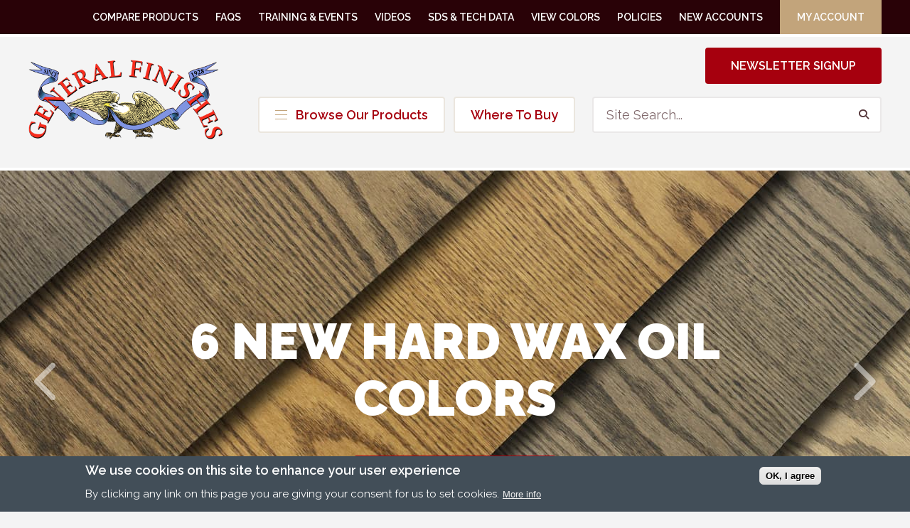

--- FILE ---
content_type: text/html; charset=UTF-8
request_url: https://generalfinishes.com/
body_size: 13897
content:
<!DOCTYPE html>
<html  lang="en" dir="ltr" prefix="og: https://ogp.me/ns#" id="">
  <head>
    <meta charset="utf-8" />
<meta name="description" content="We produce professional-grade, water-based &amp; oil-based wood finishing products and waterbourne coatings for all your woodworking projects." />
<meta name="abstract" content="We produce professional-grade, water-based &amp; oil-based wood finishing products and waterbourne coatings for all your woodworking projects." />
<meta name="keywords" content="water base finishes,waterbourne finishes,wood stains,wood topcoats,varnish,lacqers,best waterbase finishing products" />
<meta name="geo.region" content="US-WI" />
<meta name="geo.placename" content="East Troy, Wisconsin" />
<meta name="geo.position" content="42.771637,-88.3960674" />
<meta name="icbm" content="42.771637,-88.3960674" />
<link rel="shortlink" href="https://generalfinishes.com/" />
<link rel="canonical" href="https://generalfinishes.com/" />
<meta http-equiv="content-language" content="en-US" />
<link rel="image_src" href="https://generalfinishes.com/themes/custom/gfd8/images/logo.png" />
<meta name="referrer" content="unsafe-url" />
<meta name="rights" content="Copyright ©2025 General Finishes. All rights reserved." />
<meta property="og:site_name" content="General Finishes" />
<meta property="og:type" content="Website" />
<meta property="og:url" content="https://generalfinishes.com/" />
<meta property="og:title" content="General Finishes" />
<meta property="og:description" content="We produce professional-grade, water-based &amp; oil-based wood finishing products and waterbourne coatings for all your woodworking projects." />
<meta property="og:image" content="https://generalfinishes.com/themes/custom/gfd8/images/logo.png" />
<meta property="og:image:url" content="https://generalfinishes.com/themes/custom/gfd8/images/logo.png" />
<meta property="og:image:secure_url" content="https://generalfinishes.com/themes/custom/gfd8/images/logo.png" />
<meta property="og:image:type" content="image/png" />
<meta property="og:image:width" content="421" />
<meta property="og:video:width" content="174" />
<meta property="og:image:alt" content="General Finishes Company Logo" />
<meta property="place:location:latitude" content="42.771637" />
<meta property="place:location:longitude" content="-88.3960674" />
<meta property="og:street_address" content="2462 Corporate Circle" />
<meta property="og:locality" content="East Troy" />
<meta property="og:region" content="Wisconsin" />
<meta property="og:postal_code" content="53120" />
<meta property="og:country_name" content="USA" />
<meta property="og:email" content="none" />
<meta property="og:phone_number" content="none" />
<meta property="og:fax_number" content="888.642.0947" />
<meta property="og:locale" content="en_US" />
<meta property="fb:pages" content="https://www.facebook.com/generalfinishes" />
<meta name="msvalidate.01" content="BC8DC00BD272EB22BC949784774D210E" />
<meta name="google-site-verification" content="tuO3ORAkuXhEEv6HK8M9Pmcx15SOEfgtB3ONNarQD8I" />
<meta name="Generator" content="Drupal 10 (https://www.drupal.org)" />
<meta name="MobileOptimized" content="width" />
<meta name="HandheldFriendly" content="true" />
<meta name="viewport" content="width=device-width, initial-scale=1.0" />
<script type="application/ld+json">{
    "@context": "https://schema.org",
    "@graph": [
        {
            "@type": "Organization",
            "@id": "https://generalfinishes.com/",
            "description": "We produce professional-grade, water-based \u0026 oil-based wood finishing products and waterbourne coatings for all your woodworking projects.",
            "url": "https://generalfinishes.com/",
            "name": "General Finishes",
            "telephone": "888-642-0947",
            "image": {
                "@type": "ImageObject",
                "representativeOfPage": "True",
                "url": "https://generalfinishes.com/themes/custom/gfd8/images/logo.png",
                "width": "421",
                "height": "174"
            },
            "logo": {
                "@type": "ImageObject",
                "representativeOfPage": "True",
                "url": "https://generalfinishes.com/themes/custom/gfd8/images/logo.png",
                "width": "421",
                "height": "174"
            },
            "address": {
                "@type": "PostalAddress",
                "streetAddress": "2462 Corporate Circle",
                "addressLocality": "East Troy",
                "addressRegion": "Wisconsin",
                "postalCode": "53120",
                "addressCountry": "USA"
            },
            "geo": {
                "@type": "GeoCoordinates",
                "latitude": "42.771637",
                "longitude": "-88.3960674"
            }
        },
        {
            "@type": "WebSite",
            "@id": "https://generalfinishes.com/",
            "name": "General Finishes",
            "url": "https://generalfinishes.com/"
        }
    ]
}</script>
<link rel="icon" href="/themes/custom/gfd8/favicon.ico" type="image/vnd.microsoft.icon" />
<script src="/sites/default/files/google_tag/general_finishes/google_tag.script.js?t5e9d3" defer></script>

    <title>Wood Finishing Products for Professionals &amp; Retailers | General Finishes</title>
    <meta name="viewport" content="width=device-width, initial-scale=1">
    <link rel="stylesheet" media="all" href="/sites/default/files/css/css_0KwQi04xl5foKWD5Z6HL8aJcYxQO2NPQ4zSYR5O1Atc.css?delta=0&amp;language=en&amp;theme=gfd8&amp;include=[base64]" />
<link rel="stylesheet" media="all" href="//cdnjs.cloudflare.com/ajax/libs/font-awesome/6.6.0/css/all.min.css" />
<link rel="stylesheet" media="all" href="/sites/default/files/css/css_90Wl-rPjb2D4cQE2NFAcAcik6YoS5xQGnZy8uwj_PBc.css?delta=2&amp;language=en&amp;theme=gfd8&amp;include=[base64]" />
<link rel="stylesheet" media="all" href="/sites/default/files/css/css_L4p8VMUVj5LlMidPb0kN9mpTiP8qRmnpcwdWeR-fsc0.css?delta=3&amp;language=en&amp;theme=gfd8&amp;include=[base64]" />
<link rel="stylesheet" media="all" href="/sites/default/files/css/css_dnrz6Zrm8AvWgBTrbZ-Arujwesg8bqQ7RgedOzbUKvk.css?delta=4&amp;language=en&amp;theme=gfd8&amp;include=[base64]" />


            
                        <link rel="preconnect" href="https://fonts.googleapis.com">
      <link rel="preconnect" href="https://fonts.gstatic.com" crossorigin>
      <link href="https://fonts.googleapis.com/css2?family=Raleway:ital,wght@0,100;0,300;0,400;0,500;0,600;0,700;0,900;1,400;1,600&display=swap" rel="stylesheet">

    
  </head>
  <body class="path-frontpage">
    <a href="#main-content" class="visually-hidden focusable skip-link">
      Skip to main content
    </a>
    <div id="print-content">
      <img src="/themes/custom/gfd8/images/logo.png" class="print-content--logo">
      <img src="https://chart.googleapis.com/chart?cht=qr&chs=120x120&choe=UTF-8&chld=M|2&chl=https://generalfinishes.com/node" class="print-content--qr">
      <div class="print-content--slogan">
          America&#039;s Leading Manufacturer of Innovative Water-Based Wood Finishes
      </div>
    </div>

    <noscript><iframe src="https://www.googletagmanager.com/ns.html?id=GTM-T4QGPZT" height="0" width="0" style="display:none;visibility:hidden"></iframe></noscript>
      <div class="dialog-off-canvas-main-canvas" data-off-canvas-main-canvas>
    

  
<!--[if lt IE 8]>
    <p class="browserupgrade">You are using an <strong>outdated</strong> browser. Please <a href="http://browsehappy.com/">upgrade your browser</a> to improve your experience.</p>
<![endif]-->

  <header id="header">
          <section id="top">
        <div class="container">
            <div class="region region-header-nav">
    <nav role="navigation" aria-labelledby="block-headernavigation-menu" id="block-headernavigation">
            
  <h2 class="visually-hidden" id="block-headernavigation-menu">Header Navigation</h2>
  

        
                                    <a href="/compare-our-products" title="Compare General Finishes Products" data-drupal-link-system-path="node/2130">Compare Products</a>
                            <a href="/how-to-finish-wood-faqs" target="" rel="" data-drupal-link-system-path="node/1886">FAQs</a>
                            <a href="https://university.generalfinishes.com/events" target="_self">Training &amp; Events</a>
                            <a href="/video" data-drupal-link-system-path="node/1862">Videos</a>
                            <a href="/safety" data-drupal-link-system-path="node/1861">SDS &amp; Tech Data</a>
                            <a href="/all-colors" target="" rel="" data-drupal-link-system-path="node/12">View Colors</a>
                            <a href="/general-finishes-policies" target="_self" data-drupal-link-system-path="node/2305">Policies</a>
                            <a href="/new-account-qualification-application" title="Qualification Page for Wholesale Accounts" data-drupal-link-system-path="node/1987">New Accounts</a>
                            <a href="https://account.generalfinishes.com" target="_self" class="user-login-link highlight">My Account</a>
                      
  


  </nav>

  </div>

        </div>
      </section>
    
    <section class="container">
      <div id="logo"><a href="/">General Finishes</a></div>
      <div class="header-nav">
          <div class="region region-social-header">
    <div id="block-newslettersignupheader" class="block block-block-content block-block-content58c2a3c1-e2fa-457d-947e-cf7de155079e block--newsletter-signup">
  
    
      
        <div class="field field--name-body field--type-text-with-summary field--label-hidden field__items">
                <div class="field__item">
        <div><a class="button" href="https://generalfinishes.com/newsletter-signup-form">Newsletter Signup</a></div>

            </div>
          </div>

    
  </div>

  </div>

        <nav id="main-nav">
          <a href="#" id="product-navigation-trigger" class="menu js-toggler" data-target="product-navigation">
            <span class="line top"></span>
            <span class="line middle"></span>
            <span class="line bottom"></span>
            Browse Our Products
          </a>
          <a href="/where-to-buy">Where To Buy</a>
                    <form method="get" action="/search/term">
            <input type="text" name="search" placeholder="Site Search..." value="">
            <button type="submit"><i class="fas fa-search"></i></button>
          </form>
        </nav>
      </div>
    </section>
      <div class="region region-mega-menu">
    <div id="block-browseourproducts" class="block block-block-content block-block-content25c57534-ff72-41fb-a912-1a686e628be3">
  
    
      
                <section id="product-navigation">
  <div id="mask"></div>
  <div id="dropnav">
    <div class="container">
      <div id="dresser" class="clearfix">
        <nav>
                                                                                                                                                                                                                                                                                                                                                                              <a href="#"
                 data-target="drawer-2"
                 class="handle js-handle ">
                Professional/Industrial &amp; OEM Products
              </a>
                                                <a href="#"
                 data-target="drawer-1"
                 class="handle js-handle ">
                Retail / DIY Products
              </a>
                                                <a href="#"
                 data-target="drawer-3"
                 class="handle js-handle ">
                Floor Products
              </a>
                                                <a href="#"
                 data-target="drawer-4"
                 class="handle js-handle ">
                Touch-Up Products &amp; Sundries
              </a>
                                                                            <div id="secondary">
                        <a href="/new-account-qualification-application">Register for Wholesale Account</a>
              <a href="https://university.generalfinishes.com/events">Upcoming Training &amp; Events</a>
              <a href="/register/general-finishes-manufacturer-account-registration-form">Manufacturer/OEM Account Application</a>
              <a href="/where-to-buy">Where To Buy Our Products</a>
              <a href="https://university.generalfinishes.com/">General Finishes University</a>
              <a href="http://designs.generalfinishes.com/">Design Center</a>
              <a href="/faqs/product-faqs">FAQs</a>
              <a href="/general-finishes-retailer-distributor-support">Resource Center</a>
              <a href="/brochures">Brochures &amp; Color Charts</a>
              <a href="/compare-our-products">COMPARE ALL PRODUCTS</a>
              <a href="/compare-all-water-and-oil-stains">COMPARE All Stains</a>
              <a href="/compare-enduro-professional-industrial-coatings">COMPARE Professional Products</a>
              <a href="/compare-clear-topcoats">COMPARE All Topcoats</a>
              <a href="/compare-gf-enduro-paints-pigmented-topcoats-glazes">COMPARE Paints, Glazes &amp; Pigmented Topcoats</a>
              <a href="/compare-water-based-primers-sanding-sealers-undercoats">COMPARE Primers, Sanding Sealers &amp; Undercoats</a>
              <a href="/general-finishes-news">GF IN THE NEWS</a>
      
          </div>
        </nav>
        <div id="drawers">
                                                                                                                                                                                                                                                                                                                                                                              <div class="js-drawer drawer "
                   id="drawer-2">
                <div class="eck-entity">
              <div >
      <div class="featured clearfix field field--name-field-product-category field--type-entity-reference field--label-hidden field__items">
            <div class="views-element-container"><div class="js-view-dom-id-f952caaf3b4d704a997590f516a2c618b448fbf2f544ccab2b33502392a03c9a">
  
  
  

  
  
  

      <div><div class="views-field views-field-nothing"><span class="field-content"><a href="/wood-finishes-professional/water-based-topcoats-and-sanding-sealers/enduro-conversion-2k-varnish" class="col-md-3">
    <img loading="lazy" src="/sites/default/files/styles/medium/public/images/products/2024-09/gf-product-render-water-based-topcoat-enduro-conversion-varnish-satin-gallon-closed-v2-thick-banding.png?itok=ugcK__KI" width="185" height="220" alt="general finishes&#039; enduro conversion varnish water based finish" />



  Enduro Water-Based Conversion Varnish
</a></span></div></div>
    <div><div class="views-field views-field-nothing"><span class="field-content"><a href="/wood-finishes-retail/water-based-primer/stain-blocker" class="col-md-3">
    <img loading="lazy" src="/sites/default/files/styles/medium/public/images/products/2024-05/gf-product-render-water-based-pigmented-primer-enduro-stain-blocker-gallon-closed-transparent.png?itok=O6uTpuVm" width="185" height="220" alt="General Finishes Water Based White Primer Stain Blocker, Quart" />



  Enduro Water Based Stain Blocker Primer
</a></span></div></div>
    <div><div class="views-field views-field-nothing"><span class="field-content"><a href="/wood-finishes-professional/water-based-topcoats-and-sanding-sealers/enduro-professional-water" class="col-md-3">
    <img loading="lazy" src="/sites/default/files/styles/medium/public/images/products/2024-09/gf-product-render-water-based-pigmented-topcoat-enduro-2k-white-poly-satin-gallon-closed-v2-thick.png?itok=CdhpgXJn" width="185" height="220" alt="General Finishes Enduro Tintable 2K White Poly from General Finishes for Industrial and OEM" />



  Enduro Water-Based Tintable 2K White Poly
</a></span></div></div>
    <div><div class="views-field views-field-nothing"><span class="field-content"><a href="/wood-finishes-professional/water-based-topcoats-and-sanding-sealers/enduro-water-based-pro-series" class="col-md-3">
    <img loading="lazy" src="/sites/default/files/styles/medium/public/images/products/2024-09/gf-product-render-water-based-pigmented-topcoat-enduro-pro-series-polyurethane-white-satin-gallon.png?itok=y0WBnecz" width="185" height="220" alt="General Finishes Pro Series Polyurethane White Single Component" />



  Enduro Water-Based Pro Series White Polyurethane
</a></span></div></div>

    

  
  

  
  
</div>
</div>

          </div>

  <div class="row">
        <div class="col-sm-6 field field--name-field-term-links-column-one field--type-entity-reference field--label-hidden field__items">
            <div class="views-element-container"><ul class="js-view-dom-id-d957c4dfb4369b571e263672dc61bd74ff55a1017695d35d3273cf7211d6ac80">
  
  
  

  
  
  

    <li>
      <h3><a href="/wood-finishes-professional/water-based-topcoats-and-sanding-sealers" hreflang="en">Water-Based Finishes &amp; Coatings For Professional, Industrial &amp; OEM Use</a></h3>
  
  <ul>

          <li><div><h4><a href="/wood-finishes-professional/water-based-paints-glazes-and-pigmented-top-coats/enduro-pigmented-black" hreflang="en">Enduro Pigmented Water-Based Black Poly</a></h4></div></li>
          <li><div><h4><a href="/wood-finishes-professional/water-based-topcoats-and-sanding-sealers/enduro-clear-poly" hreflang="en">Enduro Water-Based Clear Poly</a></h4></div></li>
          <li><div><h4><a href="/wood-finishes-professional/water-based-topcoats-and-sanding-sealers/enduro-conversion-2k-varnish" hreflang="en">Enduro Water-Based Conversion Varnish</a></h4></div></li>
          <li><div><h4><a href="/wood-finishes-professional/water-based-topcoats-and-sanding-sealers/enduro-pre-cat-lacquer" hreflang="en">Enduro Water-Based Pre-Cat Lacquer</a></h4></div></li>
          <li><div><h4><a href="/wood-finishes-professional/water-based-wood-stains-dye-stains/enduro-ready-to-match-rtm-water-based" hreflang="en">Enduro Ready to Match (RTM) Water-Based Stain</a></h4></div></li>
          <li><div><h4><a href="/wood-finishes-professional/water-based-topcoats-and-sanding-sealers/enduro-professional-water-based" hreflang="en">Enduro Water-Based Tintable 2K Clear Poly</a></h4></div></li>
          <li><div><h4><a href="/wood-finishes-professional/water-based-topcoats-and-sanding-sealers/enduro-professional-water" hreflang="en">Enduro Water-Based Tintable 2K White Poly</a></h4></div></li>
          <li><div><h4><a href="/wood-finishes-professional/water-based-paints-glazes-and-pigmented-top-coats/enduro-pigmented-white" hreflang="en">Enduro Water-Based Pigmented White Poly</a></h4></div></li>
          <li><div><h4><a href="/wood-finishes-professional/enduro-water-based-pro-series-clear-polyurethane" hreflang="en">Enduro Water-Based Pro Series Clear Polyurethane</a></h4></div></li>
          <li><div><h4><a href="/wood-finishes-professional/water-based-topcoats-and-sanding-sealers/enduro-water-based-pro-series" hreflang="en">Enduro Water-Based Pro Series White Polyurethane</a></h4></div></li>
    
  </ul>
  </li>
  <li>
      <h3><a href="/wood-finishes-professional/water-based-paints-glazes-and-pigmented-top-coats" hreflang="en">Water-Based Pigmented Top Coats, Paints, Glazes &amp; Enamel</a></h3>
  
  <ul>

          <li><div><h4><a href="/wood-finishes-professional/water-based-paints-glazes-and-pigmented-top-coats/enduro-pigmented-black" hreflang="en">Enduro Pigmented Water-Based Black Poly</a></h4></div></li>
          <li><div><h4><a href="/wood-finishes-professional/water-based-topcoats-and-sanding-sealers/enduro-professional-water" hreflang="en">Enduro Water-Based Tintable 2K White Poly</a></h4></div></li>
          <li><div><h4><a href="/wood-finishes-professional/water-based-paints-glazes-and-pigmented-top-coats/enduro-pigmented-white" hreflang="en">Enduro Water-Based Pigmented White Poly</a></h4></div></li>
          <li><div><h4><a href="/wood-finishes-professional/water-based-topcoats-and-sanding-sealers/enduro-water-based-pro-series" hreflang="en">Enduro Water-Based Pro Series White Polyurethane</a></h4></div></li>
          <li><div><h4><a href="/wood-finishes-professional/exterior-topcoats-stains-oils/exterior-450-water-based-white-topcoat" hreflang="en">Exterior 450 Water-Based White Topcoat</a></h4></div></li>
          <li><div><h4><a href="/wood-finishes-professional/water-based-paints-glazes-and-pigmented-top-coats/milk-paint-bases" hreflang="en">Milk Paint Bases for Tinting</a></h4></div></li>
          <li><div><h4><a href="/wood-finishes-retail/water-based-paints-glazes/milk-paint" hreflang="en">Milk Paint</a></h4></div></li>
    
  </ul>
  </li>
  <li>
      <h3><a href="/professional-wood-coatings-and-finishes/water-based-primers-undercoats-sanding-sealers" hreflang="en">Water-Based Sanding Sealers, Wood Primers, and Undercoats</a></h3>
  
  <ul>

          <li><div><h4><a href="/wood-finishes-retail/water-based-topcoats-and-sanding-sealer/enduro-water-based-sanding-sealer" hreflang="en">Enduro Water-Based Sanding Sealer</a></h4></div></li>
          <li><div><h4><a href="/professional-wood-coatings-and-finishes/water-based-primers-undercoats-sanding-sealers/enduro-water" hreflang="en">Enduro Water Based Deep Base Undercoat</a></h4></div></li>
          <li><div><h4><a href="/wood-finishes-retail/water-based-primer/stain-blocker" hreflang="en">Enduro Water Based Stain Blocker Primer</a></h4></div></li>
          <li><div><h4><a href="/wood-finishes-professional/water-based-primers-undercoats-sanding-sealers/enduro-white" hreflang="en">Enduro Water-Based White Undercoat</a></h4></div></li>
    
  </ul>
  </li>
  <li>
      <h3><a href="/wood-finishes-professional/water-based-wood-stains-dye-stains" hreflang="en">Professional Water-Based Wood Stains &amp; Dye Stains</a></h3>
  
  <ul>

          <li><div><h4><a href="/wood-finishes-professional/water-based-wood-stains-dye-stains/enduro-ready-to-match-rtm-water-based" hreflang="en">Enduro Ready to Match (RTM) Water-Based Stain</a></h4></div></li>
          <li><div><h4><a href="/wood-finishes-retail/water-based-wood-stains-and-dye-stains/water-based-dye-stain" hreflang="en">Water-Based Dye Stain</a></h4></div></li>
          <li><div><h4><a href="/wood-finishes-retail/water-based-wood-stains-and-dye-stains/water-based-dye-stain-reducer" hreflang="en">Water-Based Dye Stain Reducer</a></h4></div></li>
          <li><div><h4><a href="/wood-finishes-retail/water-based-wood-stains-and-dye-stains/water-based-pre-stain-conditioner" hreflang="en">Water-Based Pre-Stain Conditioner</a></h4></div></li>
          <li><div><h4><a href="/wood-finishes-retail/water-based-wood-stains-and-dye-stains/water-based-wood-stain" hreflang="en">Water-Based Wood Stain</a></h4></div></li>
    
  </ul>
  </li>

  
  

  
  

  
  
</ul>
</div>

          </div>

        <div class="col-sm-6 field field--name-field-term-links-column-two field--type-entity-reference field--label-hidden field__items">
            <div class="views-element-container"><ul class="js-view-dom-id-f5f1cf4e3ee4cd8407dd3a119dfddd60123e2650c8524dadc936c9ccf42a4831">
  
  
  

  
  
  

    <li>
      <h3><a href="/wood-finishes-professional/exterior-topcoats-stains-oils" hreflang="en">Exterior Water-Based Stains, Paints, Top Coats, Primers &amp; Deck Oil</a></h3>
  
  <ul>

          <li><div><h4><a href="/wood-finishes-professional/water-based-topcoats-and-sanding-sealers/enduro-conversion-2k-varnish" hreflang="en">Enduro Water-Based Conversion Varnish</a></h4></div></li>
          <li><div><h4><a href="/wood-finishes-professional/water-based-topcoats-and-sanding-sealers/enduro-professional-water-based" hreflang="en">Enduro Water-Based Tintable 2K Clear Poly</a></h4></div></li>
          <li><div><h4><a href="/wood-finishes-professional/water-based-topcoats-and-sanding-sealers/enduro-professional-water" hreflang="en">Enduro Water-Based Tintable 2K White Poly</a></h4></div></li>
          <li><div><h4><a href="/professional-wood-coatings-and-finishes/water-based-primers-undercoats-sanding-sealers/enduro-water" hreflang="en">Enduro Water Based Deep Base Undercoat</a></h4></div></li>
          <li><div><h4><a href="/wood-finishes-retail/water-based-primer/stain-blocker" hreflang="en">Enduro Water Based Stain Blocker Primer</a></h4></div></li>
          <li><div><h4><a href="/wood-finishes-professional/water-based-primers-undercoats-sanding-sealers/enduro-white" hreflang="en">Enduro Water-Based White Undercoat</a></h4></div></li>
          <li><div><h4><a href="/wood-finishes-professional/exterior-topcoats-stains-oils/exterior-450-water-based-topcoat" hreflang="en">Exterior 450 Water-Based Topcoat</a></h4></div></li>
          <li><div><h4><a href="/wood-finishes-professional/exterior-topcoats-stains-oils/exterior-450-water-based-white-topcoat" hreflang="en">Exterior 450 Water-Based White Topcoat</a></h4></div></li>
          <li><div><h4><a href="/wood-finishes-professional/exterior-topcoats-stains-oils/exterior-450-water-based-wood-stain" hreflang="en">Exterior 450 Water-Based Wood Stain</a></h4></div></li>
          <li><div><h4><a href="/wood-finishes-retail/water-based-paints-glazes/milk-paint" hreflang="en">Milk Paint</a></h4></div></li>
          <li><div><h4><a href="/wood-finishes-professional/exterior-topcoats-stains-oils/outdoor-oil" hreflang="en">Outdoor Oil</a></h4></div></li>
    
  </ul>
  </li>
  <li>
      <h3><a href="/wood-finishes-professional/wood-finishing-additives-miscellaneous" hreflang="en">Water-Based Extenders, Accelerators &amp; Brush and Gun Cleaner</a></h3>
  
  <ul>

          <li><div><h4><a href="/wood-finishes-professional/wood-finishing-additives-miscellaneous/brush-gun-cleaner" hreflang="en">Brush &amp; Gun Cleaner</a></h4></div></li>
          <li><div><h4><a href="/wood-finishes-professional/wood-finishing-additives-miscellaneous/accelerator" hreflang="en">Enduro Accelerator</a></h4></div></li>
          <li><div><h4><a href="/wood-finishes-professional/wood-finishing-additives-miscellaneous/extender" hreflang="en">Enduro Extender</a></h4></div></li>
    
  </ul>
  </li>
  <li>
      <h3><a href="/wood-finishes-retail/maintenance-polishes-and-waxes" hreflang="en">Wood Maintenance, Polishes &amp; Waxes</a></h3>
  
  <ul>

          <li><div><h4><a href="/wood-finishes-retail/maintenance-polishes-and-waxes/butcher-block-oil" hreflang="en">Butcher Block Oil</a></h4></div></li>
          <li><div><h4><a href="/wood-finishes-retail/maintenance-polishes-and-waxes/orange-oil-furniture-polish" hreflang="en">Orange Oil Furniture Polish</a></h4></div></li>
          <li><div><h4><a href="/wood-finishes-retail/maintenance-polishes-and-waxes/satin-finishing-wax" hreflang="en">Satin Finishing Wax</a></h4></div></li>
          <li><div><h4><a href="/sundries/fill-sticks-new-assortment-pack-15-color-groups" hreflang="en">Fill Sticks -NEW Assortment Pack of 15 Color Groups</a></h4></div></li>
          <li><div><h4><a href="/sundries/touch-markers-new-assortment-pack-15-color-groups" hreflang="en">Touch Up Markers - NEW Assortment Pack of 15 Color Groups</a></h4></div></li>
    
  </ul>
  </li>

  
  

  
  

  
  
</ul>
</div>

          </div>

  </div>
</div>

      
</div>

              </div>
                                                <div class="js-drawer drawer "
                   id="drawer-1">
                <div class="eck-entity">
              <div >
      <div class="featured clearfix field field--name-field-product-category field--type-entity-reference field--label-hidden field__items">
            <div class="views-element-container"><div class="js-view-dom-id-f08a9ee86ca7a0aa318b44b5201191dc2ca4bbf4fb0cd7884229456398c010d2">
  
  
  

  
  
  

      <div><div class="views-field views-field-nothing"><span class="field-content"><a href="/wood-finishes-retail/water-based-primer/stain-blocker" class="col-md-3">
    <img loading="lazy" src="/sites/default/files/styles/medium/public/images/products/2024-05/gf-product-render-water-based-pigmented-primer-enduro-stain-blocker-gallon-closed-transparent.png?itok=O6uTpuVm" width="185" height="220" alt="General Finishes Water Based White Primer Stain Blocker, Quart" />



  Enduro Water Based Stain Blocker Primer
</a></span></div></div>
    <div><div class="views-field views-field-nothing"><span class="field-content"><a href="/wood-finishes-retail/maintenance-polishes-and-waxes/hard-wax-oil-hardener" class="col-md-3">
    <img loading="lazy" src="/sites/default/files/styles/medium/public/images/products/2023-04/gf-product-group-oil-based-topcoat-hard-wax-oil-clear-pint-hardener-4oz-bottle-transparent-1000px.png?itok=UCGDIf_p" width="185" height="220" alt="General Finishes Hard Wax Oil Topcoat and Hardener Accelerant" />



  Hard Wax Oil &amp; Hardener
</a></span></div></div>
    <div><div class="views-field views-field-nothing"><span class="field-content"><a href="/wood-finishes-retail/oil-based-wood-stains-sealers/gel-stains" class="col-md-3">
    <img loading="lazy" src="/sites/default/files/styles/medium/public/images/products/2018-09/gf-product-oil-based-gel-stain-java-quart-closed-1000px-general-finishes-2018.png?itok=k01iOyzl" width="185" height="220" alt="General Finishes Java Oil Based Gel Stain, Quart" />



  Gel Stains
</a></span></div></div>
    <div><div class="views-field views-field-nothing"><span class="field-content"><a href="/wood-finishes-retail/water-based-wood-stains-and-dye-stains/water-based-wood-stain" class="col-md-3">
    <img loading="lazy" src="/sites/default/files/styles/medium/public/images/product-images/gf-product-image-WATER-BASED-WOOD-STAIN-graphite-with-rr-icon-QUART-CLOSED-TRANSPARENT-1000PX-general-finishes-2020.png?itok=BczP779A" width="185" height="220" alt="General Finishes Water Based Wood Stain with Renewable Resources" />



  Water-Based Wood Stain
</a></span></div></div>

    

  
  

  
  
</div>
</div>

          </div>

  <div class="row">
        <div class="col-sm-6 field field--name-field-term-links-column-one field--type-entity-reference field--label-hidden field__items">
            <div class="views-element-container"><ul class="js-view-dom-id-5b5f9f9d538dc727d326d60a355531f0dd66d7380d01bc46bc40274b89a46edc">
  
  
  

  
  
  

    <li>
      <h3><a href="/wood-finishes-retail/water-based-milk-paints-glazes-pearl-effects" hreflang="en">Water Based Paints and Glazes for Cabinets, Millwork and Furniture</a></h3>
  
  <ul>

          <li><div><h4><a href="/wood-finishes-retail/water-based-milk-paints-glazes/glaze-effects-clear-base" hreflang="en">Glaze Effects Clear Base</a></h4></div></li>
          <li><div><h4><a href="/wood-finishes-retail/water-based-milk-paints-glazes/glaze-effects" hreflang="en">Glaze Effects</a></h4></div></li>
          <li><div><h4><a href="/wood-finishes-professional/water-based-paints-glazes-and-pigmented-top-coats/milk-paint-bases" hreflang="en">Milk Paint Bases for Tinting</a></h4></div></li>
          <li><div><h4><a href="/wood-finishes-retail/water-based-paints-glazes/milk-paint" hreflang="en">Milk Paint</a></h4></div></li>
    
  </ul>
  </li>
  <li>
      <h3><a href="/retail-products/primers-sealers" hreflang="en">Water Based Stain Blocking Primers, Undercoats, &amp; Sanding Sealers</a></h3>
  
  <ul>

          <li><div><h4><a href="/wood-finishes-retail/water-based-topcoats-and-sanding-sealer/enduro-water-based-sanding-sealer" hreflang="en">Enduro Water-Based Sanding Sealer</a></h4></div></li>
          <li><div><h4><a href="/professional-wood-coatings-and-finishes/water-based-primers-undercoats-sanding-sealers/enduro-water" hreflang="en">Enduro Water Based Deep Base Undercoat</a></h4></div></li>
          <li><div><h4><a href="/wood-finishes-retail/water-based-primer/stain-blocker" hreflang="en">Enduro Water Based Stain Blocker Primer</a></h4></div></li>
          <li><div><h4><a href="/wood-finishes-professional/water-based-primers-undercoats-sanding-sealers/enduro-white" hreflang="en">Enduro Water-Based White Undercoat</a></h4></div></li>
    
  </ul>
  </li>
  <li>
      <h3><a href="/wood-finishes-retail/water-based-topcoats-and-sanding-sealer" hreflang="en">Water Based Topcoats and Sanding Sealer</a></h3>
  
  <ul>

          <li><div><h4><a href="/wood-finishes-retail/water-based-topcoats-and-sanding-sealer/enduro-var-ii-water-based-topcoat" hreflang="en">Enduro-Var II Water Based Topcoat</a></h4></div></li>
          <li><div><h4><a href="/wood-finishes-retail/water-based-topcoats-and-sanding-sealer/flat-out-flat-water-based-topcoat" hreflang="en">Flat Out Flat Water Based Top Coat</a></h4></div></li>
          <li><div><h4><a href="/wood-finishes-retail/water-based-topcoats-and-sanding-sealer/high-performance-polyurethane-water" hreflang="en">High Performance Water Based Polyurethane Topcoat</a></h4></div></li>
          <li><div><h4><a href="/wood-finishes-retail/water-based-topcoats-and-sanding-sealer/wood-turners-finish" hreflang="en">Wood Turner&#039;s Finish</a></h4></div></li>
    
  </ul>
  </li>
  <li>
      <h3><a href="/wood-finishes-retail/water-based-wood-stains-and-dye-stains" hreflang="en">Water Based Wood Stains, Dye Stain and Pre-Conditioners</a></h3>
  
  <ul>

          <li><div><h4><a href="/wood-finishes-retail/water-based-wood-stains-and-dye-stains/water-based-dye-stain" hreflang="en">Water-Based Dye Stain</a></h4></div></li>
          <li><div><h4><a href="/wood-finishes-retail/water-based-wood-stains-and-dye-stains/water-based-dye-stain-reducer" hreflang="en">Water-Based Dye Stain Reducer</a></h4></div></li>
          <li><div><h4><a href="/wood-finishes-retail/water-based-wood-stains-and-dye-stains/water-based-pre-stain-conditioner" hreflang="en">Water-Based Pre-Stain Conditioner</a></h4></div></li>
          <li><div><h4><a href="/wood-finishes-retail/water-based-wood-stains-and-dye-stains/water-based-wood-stain" hreflang="en">Water-Based Wood Stain</a></h4></div></li>
    
  </ul>
  </li>
  <li>
      <h3><a href="/wood-finishes-professional/exterior-topcoats-stains-oils" hreflang="en">Exterior Water-Based Stains, Paints, Top Coats, Primers &amp; Deck Oil</a></h3>
  
  <ul>

          <li><div><h4><a href="/wood-finishes-professional/water-based-topcoats-and-sanding-sealers/enduro-conversion-2k-varnish" hreflang="en">Enduro Water-Based Conversion Varnish</a></h4></div></li>
          <li><div><h4><a href="/wood-finishes-professional/water-based-topcoats-and-sanding-sealers/enduro-professional-water-based" hreflang="en">Enduro Water-Based Tintable 2K Clear Poly</a></h4></div></li>
          <li><div><h4><a href="/wood-finishes-professional/water-based-topcoats-and-sanding-sealers/enduro-professional-water" hreflang="en">Enduro Water-Based Tintable 2K White Poly</a></h4></div></li>
          <li><div><h4><a href="/professional-wood-coatings-and-finishes/water-based-primers-undercoats-sanding-sealers/enduro-water" hreflang="en">Enduro Water Based Deep Base Undercoat</a></h4></div></li>
          <li><div><h4><a href="/wood-finishes-retail/water-based-primer/stain-blocker" hreflang="en">Enduro Water Based Stain Blocker Primer</a></h4></div></li>
          <li><div><h4><a href="/wood-finishes-professional/water-based-primers-undercoats-sanding-sealers/enduro-white" hreflang="en">Enduro Water-Based White Undercoat</a></h4></div></li>
          <li><div><h4><a href="/wood-finishes-professional/exterior-topcoats-stains-oils/exterior-450-water-based-topcoat" hreflang="en">Exterior 450 Water-Based Topcoat</a></h4></div></li>
          <li><div><h4><a href="/wood-finishes-professional/exterior-topcoats-stains-oils/exterior-450-water-based-white-topcoat" hreflang="en">Exterior 450 Water-Based White Topcoat</a></h4></div></li>
          <li><div><h4><a href="/wood-finishes-professional/exterior-topcoats-stains-oils/exterior-450-water-based-wood-stain" hreflang="en">Exterior 450 Water-Based Wood Stain</a></h4></div></li>
          <li><div><h4><a href="/wood-finishes-retail/water-based-paints-glazes/milk-paint" hreflang="en">Milk Paint</a></h4></div></li>
          <li><div><h4><a href="/wood-finishes-professional/exterior-topcoats-stains-oils/outdoor-oil" hreflang="en">Outdoor Oil</a></h4></div></li>
    
  </ul>
  </li>

  
  

  
  

  
  
</ul>
</div>

          </div>

        <div class="col-sm-6 field field--name-field-term-links-column-two field--type-entity-reference field--label-hidden field__items">
            <div class="views-element-container"><ul class="js-view-dom-id-ce5dc61c986b10a8c63cf7e13c03babaf5ecbfb8913e6db06a3cf80fae6ee162">
  
  
  

  
  
  

    <li>
      <h3><a href="/wood-finishes-retail/oil-based-wood-stains-sealers" hreflang="en">Oil Based Wipe-on Stains, Pre-stain Conditioners &amp; Sealers</a></h3>
  
  <ul>

          <li><div><h4><a href="/wood-finishes-retail/oil-based-wood-stains-sealers/gel-stains" hreflang="en">Gel Stains</a></h4></div></li>
          <li><div><h4><a href="/wood-finishes-retail/oil-based-wood-stains-sealers/oil-based-pre-stain-wood-conditioner" hreflang="en">Oil Based Pre-Stain Wood Conditioner</a></h4></div></li>
          <li><div><h4><a href="/wood-finishes-retail/oil-based-wood-stains-sealers/oil-based-penetrating-wood-stains" hreflang="en">Oil Based Penetrating Wood Stains</a></h4></div></li>
          <li><div><h4><a href="/wood-finishes-retail/oil-based-wood-stains-sealers/oil-based-seal-cell-clear" hreflang="en">Seal-A-Cell Oil Based Sealer</a></h4></div></li>
    
  </ul>
  </li>
  <li>
      <h3><a href="/wood-finishes-retail/oil-based-topcoats" hreflang="en">Oil Based Urethane Gel &amp; Liquid Wipe-on Top Coats</a></h3>
  
  <ul>

          <li><div><h4><a href="/wood-finishes-retail/oil-based-topcoats/arm-r-seal-oil-based-topcoat" hreflang="en">Arm-R-Seal Oil Based Topcoat</a></h4></div></li>
          <li><div><h4><a href="/wood-finishes-retail/oil-based-topcoats/oil-based-gel-topcoat" hreflang="en">Oil Based Gel Topcoat</a></h4></div></li>
          <li><div><h4><a href="/wood-finishes-retail/maintenance-polishes-and-waxes/hard-wax-oil-hardener" hreflang="en">Hard Wax Oil &amp; Hardener</a></h4></div></li>
          <li><div><h4><a href="/wood-finishes-retail/oil-based-topcoats/oil-based-wood-bowl-finish" hreflang="en">Oil Based Wood Bowl Finish</a></h4></div></li>
    
  </ul>
  </li>
  <li>
      <h3><a href="/wood-finishes-professional/wood-finishing-additives-miscellaneous" hreflang="en">Water-Based Extenders, Accelerators &amp; Brush and Gun Cleaner</a></h3>
  
  <ul>

          <li><div><h4><a href="/wood-finishes-professional/wood-finishing-additives-miscellaneous/brush-gun-cleaner" hreflang="en">Brush &amp; Gun Cleaner</a></h4></div></li>
          <li><div><h4><a href="/wood-finishes-professional/wood-finishing-additives-miscellaneous/accelerator" hreflang="en">Enduro Accelerator</a></h4></div></li>
          <li><div><h4><a href="/wood-finishes-professional/wood-finishing-additives-miscellaneous/extender" hreflang="en">Enduro Extender</a></h4></div></li>
    
  </ul>
  </li>
  <li>
      <h3><a href="/wood-finishes-retail/maintenance-polishes-and-waxes" hreflang="en">Wood Maintenance, Polishes &amp; Waxes</a></h3>
  
  <ul>

          <li><div><h4><a href="/wood-finishes-retail/maintenance-polishes-and-waxes/butcher-block-oil" hreflang="en">Butcher Block Oil</a></h4></div></li>
          <li><div><h4><a href="/wood-finishes-retail/maintenance-polishes-and-waxes/orange-oil-furniture-polish" hreflang="en">Orange Oil Furniture Polish</a></h4></div></li>
          <li><div><h4><a href="/wood-finishes-retail/maintenance-polishes-and-waxes/satin-finishing-wax" hreflang="en">Satin Finishing Wax</a></h4></div></li>
          <li><div><h4><a href="/sundries/fill-sticks-new-assortment-pack-15-color-groups" hreflang="en">Fill Sticks -NEW Assortment Pack of 15 Color Groups</a></h4></div></li>
          <li><div><h4><a href="/sundries/touch-markers-new-assortment-pack-15-color-groups" hreflang="en">Touch Up Markers - NEW Assortment Pack of 15 Color Groups</a></h4></div></li>
    
  </ul>
  </li>

  
  

  
  

  
  
</ul>
</div>

          </div>

  </div>
</div>

      
</div>

              </div>
                                                <div class="js-drawer drawer "
                   id="drawer-3">
                <div class="eck-entity">
              <div >
      <div class="featured clearfix field field--name-field-product-category field--type-entity-reference field--label-hidden field__items">
            <div class="views-element-container"><div class="js-view-dom-id-078ed4dbb204ce0b10e66c0a08ceec6a3c6e02b5fa5d8ce6a19ccf2e02ff852f">
  
  
  

  
  
  

      <div><div class="views-field views-field-nothing"><span class="field-content"><a href="/wood-finishes-flooring/pro-image-flooring-topcoat" class="col-md-3">
    <img loading="lazy" src="/sites/default/files/styles/medium/public/images/products/2017-11/gf-product-image-pro-floor-pro-image-floor-topcoat-satin-gallon-1000px-transparent-general-finishes-2017.png?itok=CwvGhMtt" width="185" height="220" alt="General Finishes Satin Pro Image Floor Water Based Topcoat, Gallon" />



  Pro Image Flooring Topcoat
</a></span></div></div>

    

  
  

  
  
</div>
</div>

          </div>

  <div class="row">
        <div class="col-sm-6 field field--name-field-term-links-column-one field--type-entity-reference field--label-hidden field__items">
            <div class="views-element-container"><ul class="js-view-dom-id-dceb6ab2eec865dec789c17e3d5a103bd29d58bc27ad090a5db343a45f0ce1fc">
  
  
  

  
  
  

    <li>
      <h3><a href="/wood-finishes-flooring" hreflang="en">Water Based Floor Products</a></h3>
  
  <ul>

          <li><div><h4><a href="/wood-finishes-flooring/pro-image-flooring-topcoat" hreflang="en">Pro Image Flooring Topcoat</a></h4></div></li>
    
  </ul>
  </li>

  
  

  
  

  
  
</ul>
</div>

          </div>

        <div class="col-sm-6 field field--name-field-term-links-column-two field--type-entity-reference field--label-hidden field__items">
            <div class="views-element-container"></div>

          </div>

  </div>
</div>

      
</div>

              </div>
                                                <div class="js-drawer drawer "
                   id="drawer-4">
                <div class="eck-entity">
              <div >
      <div class="featured clearfix field field--name-field-product-category field--type-entity-reference field--label-hidden field__items">
            <div class="views-element-container"><div class="js-view-dom-id-1c54f82ead5b6ed892f1a55a7b9c5e93c50b1178346f2b7bc81d385f8abfa1b5">
  
  
  

  
  
  

      <div><div class="views-field views-field-nothing"><span class="field-content"><a href="/sundries/jen-poly-brushes" class="col-md-3">
    <img loading="lazy" src="/sites/default/files/styles/medium/public/images/products/2017-04/Sundries-jen-poly-brush-1.jpg?itok=CXmFzgww" width="175" height="149" alt="Jen Poly Brushes" />



  Jen Poly Brushes
</a></span></div></div>
    <div><div class="views-field views-field-nothing"><span class="field-content"><a href="/sundries/stir-stix" class="col-md-3">
    <img loading="lazy" src="/sites/default/files/styles/medium/public/images/products/2017-04/Sundries-stir-stix.jpg?itok=a2xRII6q" width="220" height="165" alt="Stir Stix" />



  Stir Stix
</a></span></div></div>
    <div><div class="views-field views-field-nothing"><span class="field-content"><a href="/sundries/ultraflex-softback-sanding-sponge" class="col-md-3">
    <img loading="lazy" src="/sites/default/files/styles/medium/public/images/products/2017-11/sundries-ultraflex-sanding-pad.jpg?itok=1NHisyJs" width="220" height="134" alt="Ultraflex Sanding Pad" />



  Ultraflex Softback Sanding Sponge
</a></span></div></div>

    

  
  

  
  
</div>
</div>

          </div>

  <div class="row">
        <div class="col-sm-6 field field--name-field-term-links-column-one field--type-entity-reference field--label-hidden field__items">
            <div class="views-element-container"><ul class="js-view-dom-id-bb6720e3934365d88a8636edb5cb0bb712767c22daa345d0600b9cc6ceebe145">
  
  
  

  
  
  

    <li>
      <h3><a href="/sundries" hreflang="en">Sundries</a></h3>
  
  <ul>

          <li><div><h4><a href="/sundries/jen-poly-brushes" hreflang="en">Jen Poly Brushes</a></h4></div></li>
          <li><div><h4><a href="/sundries/stir-stix" hreflang="en">Stir Stix</a></h4></div></li>
          <li><div><h4><a href="/sundries/ultraflex-softback-sanding-sponge" hreflang="en">Ultraflex Softback Sanding Sponge</a></h4></div></li>
    
  </ul>
  </li>

  
  

  
  

  
  
</ul>
</div>

          </div>

        <div class="col-sm-6 field field--name-field-term-links-column-two field--type-entity-reference field--label-hidden field__items">
            <div class="views-element-container"><ul class="js-view-dom-id-f8f8af5af4dc624b5f5c762051e8afd93ea78ef9957d0fbc8b46449818d95f3e">
  
  
  

  
  
  

    <li>
      <h3><a href="/touch-up-markers-and-fill-sticks" hreflang="en">Touch Up Markers and Fill Sticks</a></h3>
  
  <ul>

          <li><div><h4><a href="/sundries/fill-stick-and-touch-marker-assortment-pack" hreflang="en">Fill Stick and Touch Up Marker Assortment Pack</a></h4></div></li>
          <li><div><h4><a href="/sundries/fill-sticks-new-assortment-pack-15-color-groups" hreflang="en">Fill Sticks -NEW Assortment Pack of 15 Color Groups</a></h4></div></li>
          <li><div><h4><a href="/sundries/touch-markers-new-assortment-pack-15-color-groups" hreflang="en">Touch Up Markers - NEW Assortment Pack of 15 Color Groups</a></h4></div></li>
    
  </ul>
  </li>

  
  

  
  

  
  
</ul>
</div>

          </div>

  </div>
</div>

      
</div>

              </div>
                                                                  
          <a href="http://designs.generalfinishes.com/" class="promo">
                        Looking for Inspiration?
      
                          <strong>            Visit Our Design Center
      </strong>
                      </a>

        </div>
      </div>
    </div>
  </div>
</section>
      
    
  </div>

  </div>

    
  </header>

  
<main id="main">

      
        <section class="">
    <div class="page--header container">
      <div class="row">
                              <div class="col-sm-12" role="heading">
                <div class="region region-header">
    <div data-drupal-messages-fallback class="hidden"></div>

  </div>

            </div>
                </div>
    </div>
  </section>
  
        <a id="main-content"></a>
    <section >
                
                <div class="region region-content">
    <div id="block-homepageslideshow" class="block block-block-content block-block-content77ad41b0-ea56-4352-a477-a7025f67e735">
  <section id="banner" class="bottom-xs-48 bottom-md-84">

    <a href="#" class="js-navigation banner-nav next"><i class="fa-solid fa-chevron-right"></i></a>
    <a href="#" class="js-navigation banner-nav prev"><i class="fa-solid fa-chevron-left"></i></a>
          <a href="#block-registertobecomearetailerordistributor" class="js-anchor anchor"><i class="fa-solid fa-arrow-down"></i></a>
    
  
    

                  <a href="/wood-finishes-retail/maintenance-polishes-and-waxes/hard-wax-oil-hardener" class="slide"
   style="background-image:url(/sites/default/files/images/slideshow/2025-11/gf-d10-hero-hard-wax-oil-color-release-v1-general-finishes-2024-01-29-opt.jpg);">
  <div class="text">
    <h1>
      <span class="main-title">            6 NEW Hard Wax Oil Colors
      </span>
              <span class="secondary-title"></span>
          </h1>

          <span class="btn large">Click to Learn More</span>
      </div>
</a>

              <a href="/wood-finishes-professional/water-based-topcoats-and-sanding-sealers" class="slide"
   style="background-image:url(/sites/default/files/images/slideshow/2023-05/gf-website-hero-new-enduro-look-v01-general-finishes-2023-05-18-Current-View.jpg);">
  <div class="text">
    <h1>
      <span class="main-title">            Enduro for Pro &amp; OEM
      </span>
              <span class="secondary-title"></span>
          </h1>

      </div>
</a>

              <a href="/professional-wood-coatings-and-finishes/water-based-primers-undercoats-sanding-sealers/enduro-water" class="slide"
   style="background-image:url(/sites/default/files/images/slideshow/2025-11/gf-d10-hero-enduro-deep-base-undercoat-retailer-release-v1-general-finishes-2024-10-04-opt.jpg);">
  <div class="text">
    <h1>
      <span class="main-title">            tint to dark colors with deep base undercoat
      </span>
              <span class="secondary-title"></span>
          </h1>

          <span class="btn large">Click to Learn More</span>
      </div>
</a>

              <a href="https://courses.generalfinishes.com/cabinet-refresh-free-signup/" class="slide"
   style="background-image:url(/sites/default/files/images/slideshow/2022-11/gf-d8-hero-slider-course-cabinet-refresh-paint-v3-general-finishes-2021-08-31.jpg);">
  <div class="text">
    <h1>
      <span class="main-title">            Free Cabinet Refresh Video Course
      </span>
              <span class="secondary-title"></span>
          </h1>

          <span class="btn large">Sign Up for Access!</span>
      </div>
</a>

      
      <svg viewBox="0 0 2002 64" preserveAspectRatio="none">
      <path d="M0,0S499.67,60,999.75,60C1500.67,60,2002,0,2002,0V64H0V0Z"></path>
    </svg>
  </section>
</div>
<section id="block-registertobecomearetailerordistributor" class="block block-block-content block-block-content42da13e9-e7ce-4491-b546-2aaa3118996e container">
  
    
                    <div class="paragraph paragraph--type--single-banner paragraph--view-mode--default">
              <div class="field field--name-field-single-banner field--type-entity-reference field--label-hidden field__items">
                <div class="field__item">
        <div class="row bottom-xs-24 bottom-md-36">
  <div class="col-xs-12">
    <section class="card callout medium-callout with-image"       style="background-image:url(https://generalfinishes.com/sites/default/files/styles/banner/public/images/banners/2018-05/bg-homepage-banner.jpg?itok=-Jgs6aH8);">
      <div class="callout-text center">
                        <h2 class="top-xs-24 field__item">
        Apply for Professional, Retailer, Distributor or Manufacturer Account
            </h2>
      
                    <p>Are you interested in distributing or using General Finishes products in your manufacturing process? Or reselling our&nbsp;<strong>Retail/DIY or Professional</strong>&nbsp;<strong>products</strong>? Click for prequalifying information. Signing up is fast and easy.</p>
      
            
                
        <a class="btn" href="/new-account-qualification-application">Apply Now</a>
            
          

      </div>
    </section>
  </div>
</div>
            </div>
          </div>

      </div>

      
  </section>
<section id="block-5050test" class="block block-block-content block-block-contentd065394a-2b14-4917-b3c4-8ee6ba73d78a container">
  
          
                    <div class="paragraph paragraph--type--single-banner paragraph--view-mode--default">
              <div class="field field--name-field-single-banner field--type-entity-reference field--label-hidden field__items">
                <div class="field__item">
        <div class="banner--5050 row">
  <div class="col-xs-12">
    <a href="https://courses.generalfinishes.com/cabinet-refresh-free-signup/" class="ggtrk-hp-course-signup-btn"
              data-evt-label="Homepage"
                    data-evt-action="HP Banner"
                    data-evt-value="Join For Free"
             target="_blank" >
      <section class="card callout medium-callout with-image bottom-xs-24 bottom-md-36">
        <div class="banner-image">
              <div class="field field--name-field-banner-image field--type-image field--label-hidden field__items">
                <div class="field__item">
          <img loading="lazy" src="/sites/default/files/2022-09/gf-d8-block-cabinet-refresh-course-900x450-v2-no-text-embedded-general-finishes-2022-09-22.jpg" width="900" height="450" alt="Free Cabinet Refresh Course" />


            </div>
          </div>

        </div>
        <div class="callout-text center">
              <div class="field field--name-field-body field--type-text-long field--label-hidden field__items">
                <div class="field__item">
        <h2>How To Paint Your Kitchen Cabinets: Free Course!</h2><p>Learn how to refinish your kitchen cabinets with in-depth step-by-step guidance from one of the country's expert finishing professionals. Perfect for homeowners with no previous refinishing experience and packed with valuable insights for up-and-coming professionals.</p><p>generalfinishes.com</p>
            </div>
          </div>

                      <span class="btn  ">
              Join For Free
            </span>
                  </div>
      </section>
    </a>
  </div>
</div>

            </div>
          </div>

      </div>

      
  </section>
<section class="container">
  <div id="block-homepage3wideblocklist" class="block block-block-content block-block-contentf0b97800-d684-47ef-9ea0-5ad31e2c668e bottom-xs-48 bottom-md-84">
    
        
              <div class="row field field--name-field-content-list-reference field--type-entity-reference field--label-hidden field__items">
                <div class="col-xs-12 col-md-4 bottom-xs-24 bottom-md-0 field__item">
        <div class="content-section--content-list ">
  <aside class="well clearfix">
    <h4>
      <a href="/brochures">
        Brochures
                  <i class="pull-right fa-regular fa-newspaper"></i>
              </a>
    </h4>
        <section class="white field field--name-field-block-list field--type-block-field field--label-hidden field__items">
                <div class="field__item">
        <div class="views-element-container block block-views block-views-blockannouncements-block-1" id="block-views-block-announcements-block-1">
  
          
      <div><div class="js-view-dom-id-2b8fff4cc337410fb02880dfbdf7ebc78f793315ea9fe7088a6108d12998b0e5">
  
  
  

  
  
  

      <div><div class="announcement-block">
                <img loading="lazy" class="pull-right" src="/sites/default/files/images/announcements/2021-07/gf-social-media-instagram-137px-brochure-covers-general-finishes-2021.jpg" width="137" height="200" alt="General Finishes Brochures and Catalogs" />


                  <p><a href="https://generalfinishes.com/brochures"><strong>Download the 2024 Enduro Professional Catalog and Retailer Catalog Now</strong></a></p>
      
</div>
</div>

    

  
  

  
  
</div>
</div>

  </div>

            </div>
          </section>

  </aside>
</div>
            </div>
                  <div class="col-xs-12 col-md-4 bottom-xs-24 bottom-md-0 field__item">
        <div class="content-section--content-list image-and-text">
  <aside class="well clearfix">
      <a href="https://university.generalfinishes.com/events">
                      <img loading="lazy" src="/sites/default/files/images/content-section/image-text/2018-08/gfu-logo-368x217.png" width="368" height="217" alt="General Finishes University logo" />


      
                    <p>Visit&nbsp;<em>General Finishes University</em> for a list of upcoming training, events, and demos.</p>
      
      </a>
  </aside>
</div>
            </div>
                  <div class="col-xs-12 col-md-4 bottom-xs-24 bottom-md-0 field__item">
        <div class="content-section--content-list ">
  <aside class="well clearfix">
    <h4>
      <a href="/where-to-buy">
        Where to Buy
                  <i class="pull-right fa-regular fa-paper-plane"></i>
              </a>
    </h4>
        <section class="white field field--name-field-block-list field--type-block-field field--label-hidden field__items">
                <div class="field__item">
        <div id="block-mapsearchblock" class="block block-cdg-geo block-map-search-block is-front">
  
    
  <div id="gf-store-search">
    <div class="cdg-geo--search">
  <p>Just type in your city, town or zip to find GF store locations near you.</p>

  <form method="get" action="/node/236" id="cdg-geo-search-form">
    <input name="place" type="text" placeholder="Enter Your Location" class="full" id="addressInput">
              <input type="hidden" name="latitude" id="latitude">
      <input type="hidden" name="longitude" id="longitude">
        <button><i class="fa-solid fa-arrow-right"></i></button>
  </form>
</div>

  </div>
</div>

            </div>
          </section>

  </aside>
</div>
            </div>
          </div>

            </div>
</section>
<section id="block-homepageproductbannerset" class="block block-block-content block-block-content6b375025-6241-4a07-a2c5-6cff552d57cd container">
  
          
                    <div class="paragraph paragraph--type--multiple-banners paragraph--view-mode--default">
            <div class="row bottom-xs-48 bottom-md-84">
          <div class="col-xs-12 col-md-8">
                <div class="field field--name-field-horizontal-banners field--type-entity-reference field--label-hidden field__items">
                <div class="field__item">
        
<div class="card bottom-xs-24 bottom-md-36 callout small-callout with-image" style="background-image:url(https://generalfinishes.com/sites/default/files/styles/banner/public/images/banners/2020-08/bg-how-to-2_0.jpg?itok=tdOEpjIg);">
  <div class="callout-text">
    <ul class="breadcrumbs gold">
                                                                                                                                                                                                                                        <li><a href="/brochures">GF Enduro Professional Product Brochure</a></li>
                              <li><a href="/wood-finishes-professional/water-based-topcoats-and-sanding-sealers/enduro-professional-water">Enduro 2K Poly Product Info</a></li>
                                              </ul>
    <h2 class="">
      <a href="/faq/which-general-finishes-coatings-are-suitable-oem-applications" class="white">
                    Which General Finishes Coatings Are Suitable For OEM Applications?
      
      </a>
    </h2>
        <div class="field field--name-field-body field--type-text-long field--label-hidden field__items">
                <div class="field__item">
        <p><span>General Finishes industrial/professional Enduro Water-based Tintable 2K coatings are ideally qualified for OEM production, which requires functional properties that are essential to the performance and durability of industrial, transportation, and durable consumer products. In addition to our line of stock Enduro finishes, </span><strong>General Finishes can custom-make coatings for your specific OEM objectives.</strong></p>
            </div>
          </div>

    
  </div>
</div>
            </div>
                  <div class="field__item">
        
<div class="card bottom-xs-24 bottom-md-36 callout small-callout with-image" style="background-image:url(https://generalfinishes.com/sites/default/files/styles/banner/public/images/banners/2020-08/bg-faq-2.jpg?itok=e4uics3G);">
  <div class="callout-text">
    <ul class="breadcrumbs gold">
                                                                                                                                                                                                                                        <li><a href="/brochures">General Finishes Retail Product Brochure</a></li>
                                              </ul>
    <h2 class="">
      <a href="/faq/what-finishes-coatings-does-general-finishes-offer-retailers-homeowners-an…" class="white">
                    What Finishes &amp; Coatings Does General Finishes Offer for Homeowners and DIY?
      
      </a>
    </h2>
        <div class="field field--name-field-body field--type-text-long field--label-hidden field__items">
                <div class="field__item">
        <p><span>General Finishes offers water, oil, and maintenance finishes that meet the needs of homeowners, woodworkers, and DIY’ers</span></p>
            </div>
          </div>

        <div class="callout-more gold field field--name-field-read-more-link field--type-link field--label-hidden field__items">
            <a href="https://generalfinishes.com/how-to-finish-wood-faqs">View all FAQs</a>
          </div>

  </div>
</div>
            </div>
          </div>

          </div>
          <div class="col-xs-12 col-md-4">
                <div class="field field--name-field-vertical-banner field--type-entity-reference field--label-hidden field__items">
                <div class="field__item">
        <div class="card callout large-callout with-image"
     style="background-image:url(https://generalfinishes.com/sites/default/files/styles/banner/public/images/banners/2020-08/bg-design-v2.jpg?itok=FoSzJ_Hp);">
  <div class="callout-text center">
    <a href="https://designs.generalfinishes.com/" class="white block top-xs-96 bottom-xs-96">
                      <h3 class="field__item">
        Get Inspired! Visit Our
            </h3>
      
                      <h2 class="field__item">
        Design Center
            </h2>
      
    </a>
  </div>
</div>
            </div>
          </div>

          </div>
        </div>
            </div>


      
  </section>
<div id="block-gfd8-content" class="block block-system block-system-main-block">
  
    
      
    <div class="views-element-container"><div class="js-view-dom-id-d047e8502e2aa28657d85cfa4e10197f90000f6323bfc5d67d68fc37a0b7dadc">
  
  
  

  
  
  

    

  
  

  
  
</div>
</div>

    
  </div>
<section id="block-horizontalbanner123" class="block block-block-content block-block-contentfd112189-93b1-44f9-8b4a-e6e04bce6eb2 container">
  
          
      
  </section>

  </div>


                    </section>
  
</main>


<footer id="footer">
  <div class="container">

    
    <section id="company-info" class="row">
      <div class="col-sm-6 bottom-xs-36 bottom-sm-0">

      
          <div class="region region-footer-newsletter">
    <div id="block-newslettersignupfooter" class="block block-block-content block-block-contentf5a8a967-8c35-4e9f-ae0c-89ffaa86c14c block--newsletter-signup">
  
    
      
        <div class="field field--name-body field--type-text-with-summary field--label-hidden field__items">
                <div class="field__item">
        <h5>Sign Up For Our Newsletter</h5>

<p><a class="button" href="https://generalfinishes.com/newsletter-signup-form">Newsletter Signup</a></p>

            </div>
          </div>

    
  </div>

  </div>


        <div class="row">
                      <div class="col-md-6 col-lg-4 bottom-xs-36 bottom-md-0">
              <div itemscope itemtype="http://schema.org/LocalBusiness">
                  <div class="region region-footer-address">
    <div id="block-gfaddressblock" class="block block-block-content block-block-content27c7e95c-eaec-4a72-8565-5dcdad7dc5c9">
  
    
      
                    <h6 class="field__item">
        <a href="/waterbase-finishes-manufacturer-wisconsin">General Finishes</a>
            </h6>
                      <div itemprop="address" itemscope itemtype="http://schema.org/PostalAddress">
          <span itemprop="streetAddress">
        2462 Corporate Circle
              </span><br>
              <span itemprop="addressLocality">East Troy</span>,
              <span itemprop="postalCode">
        WI 53120 <br>
      </span>
      </div>
                                                    
                  Fax: 888-642-0947
      
    
  </div>

  </div>

              </div>
            </div>
                              <div class="col-md-6 col-lg-8">
              <div class="region region-footer-social">
    <div id="block-socialmedialinks-3" class="block-social-media-links block block-social-media-links-block">
  
      <h6>Follow Us!</h6>
    
      

<nav class="platforms socials inline horizontal">
        <a href="https://www.facebook.com/generalfinishes"  class="facebook" >
        <i class='fab fa-facebook '></i>
      </a>

              <a href="https://www.instagram.com/generalfinishes"  class="instagram" >
        <i class='fab fa-instagram '></i>
      </a>

              <a href="https://www.linkedin.com/company/3338439?trk=tyah&amp;amp%3Bamp%3BtrkInfo=tas%3Ageneral%20fini%2Cidx%3A1-1-1"  class="linkedin" >
        <i class='fab fa-linkedin '></i>
      </a>

              <a href="https://www.pinterest.com/generalfinishes"  class="pinterest" >
        <i class='fab fa-pinterest '></i>
      </a>

              <a href="https://x.com/generalfinishes"  class="twitter" >
        <i class='fab fa-x-twitter '></i>
      </a>

              <a href="https://www.youtube.com/GeneralFinishes"  class="youtube" >
        <i class='fab fa-youtube '></i>
      </a>

          <a class="social houzz" href="http://www.houzz.com/pro/generalfinishes"><i class="fa-brands fa-houzz"></i></a>
</nav>

  </div>

  </div>

          </div>
                  </div>

      </div>
      <div class="col-sm-6">
          <div class="region region-footer-about">
    <div id="block-aboutgffootertextblok" class="block block-block-content block-block-content0cf58fab-ae8e-4666-ad3c-213caa43078d">
  
    
                      <h5 class="field__item">
        <a href="/waterbase-finishes-manufacturer-wisconsin">ABOUT GENERAL FINISHES AND ENDURO</a>
            </h5>
      
    <p>
                  America&#039;s leading manufacturer of innovative water-based finishes.
      
                  <a href="/waterbase-finishes-manufacturer-wisconsin">More
       <i class="fa-solid fa-arrow-right"></i></a>
    </p>
  </div>

  </div>


                <nav class="row company-nav">
            <div class="region region-footer-menu">
    <nav role="navigation" aria-labelledby="block-gfd8-footer-menu" id="block-gfd8-footer">
            
  <h2 class="visually-hidden" id="block-gfd8-footer-menu">Footer menu</h2>
  

        
<div class="col-md-6">
                <ul>
              <li>
        <a href="/4-reasons-to-switch-to-water-based-wood-finishes" title="4 Reasons to Switch to Water-Based Wood Finishes" data-drupal-link-system-path="node/3157">4 Reasons to Switch to Water-Based Wood Finishes</a>
              </li>
          <li>
        <a href="https://generalfinishes.com/product-support">Product Support</a>
              </li>
          <li>
        <a href="https://university.generalfinishes.com/events" target="_self">Training Events &amp; Demos</a>
              </li>
          <li>
        <a href="/safety" target="" rel="" data-drupal-link-system-path="node/1861">MSDS &amp; Datasheets</a>
              </li>
          <li>
        <a href="/brochures" target="_self" rel="" data-drupal-link-system-path="node/1969">Brochures</a>
              </li>
          <li>
        <a href="/point-of-purchase" target="_self" rel="" data-drupal-link-system-path="node/128">POP Materials</a>
              </li>
          <li>
        <a href="/general-finishes-retailer-distributor-support" target="" rel="" data-drupal-link-system-path="node/127">Retailer Support</a>
              </li>
          <li>
        <a href="/faq/what-are-renewable-resources-general-finishes-products" data-drupal-link-system-path="node/3040">Renewable Resources</a>
              </li>
          <li>
        <a href="/blog" target="_self" rel="" data-drupal-link-system-path="node/2144">General Finishes Blog</a>
              </li>
        </ul>
  
</div>
<div class="col-md-6">
                <ul>
              <li>
        <a href="/video" target="" rel="" data-drupal-link-system-path="node/1862">How-To Videos</a>
              </li>
          <li>
        <a href="https://www.facebook.com/endurowoodcoatings/">ENDURO Facebook Page</a>
              </li>
          <li>
        <a href="https://designs.generalfinishes.com/" target="_self" rel="">Design Center</a>
              </li>
          <li>
        <a href="/customer-image-upload-form" target="_self" title="Customer Image Upload Form" data-drupal-link-system-path="node/1893">Image Upload Form</a>
              </li>
          <li>
        <a href="/voc-updates-general-finishes" data-drupal-link-system-path="node/2687">VOC Updates</a>
              </li>
          <li>
        <a href="/general-finishes-policies" target="_self" data-drupal-link-system-path="node/2305">E-Commerce &amp; Online Marketing Policies</a>
              </li>
          <li>
        <a href="/privacy-policy" data-drupal-link-system-path="node/1971">Privacy Policy</a>
              </li>
          <li>
        <a href="/greenbuildinganddesign" title="Referrals from Green Builders &amp; Design Magazine" data-drupal-link-system-path="node/3156">GF as Seen In Green Building &amp; Design Magazine</a>
              </li>
        </ul>
  
</div>


  </nav>

  </div>

        </nav>
              </div>
    </section>
  </div>

  <section id="bottom">
    <div class="container">
        <div class="region region-footer-bottom">
    <nav role="navigation" aria-labelledby="block-privacymenu-menu" id="block-privacymenu">
            
  <h2 class="visually-hidden" id="block-privacymenu-menu">Privacy Menu</h2>
  

        
                                    <a href="/privacy-policy" target="_self" rel="" data-drupal-link-system-path="node/1971">Privacy Policy</a>
                            <a href="/terms" data-drupal-link-system-path="node/3498">Terms</a>
                            <a href="/sitemap" target="_self" rel="" data-drupal-link-system-path="sitemap">Sitemap</a>
                      
  


  </nav>

  </div>

      <p>&copy; 2025 General Finishes</p>
    </div>
  </section>
</footer>


                                                                                                                                                                  
                                                  
      
                                                                  
                                                                          

                                                                        
<div id="cdg-compare-itemlist">
  <section id="mains">
    <ul id="cdg-compare-itemlist-items"></ul>
  </section>
</div>

  </div>

    
    <script type="application/json" data-drupal-selector="drupal-settings-json">{"path":{"baseUrl":"\/","pathPrefix":"","currentPath":"node","currentPathIsAdmin":false,"isFront":true,"currentLanguage":"en"},"pluralDelimiter":"\u0003","suppressDeprecationErrors":true,"ajaxPageState":{"libraries":"[base64]","theme":"gfd8","theme_token":null},"ajaxTrustedUrl":[],"eu_cookie_compliance":{"cookie_policy_version":"1.0.0","popup_enabled":true,"popup_agreed_enabled":false,"popup_hide_agreed":false,"popup_clicking_confirmation":false,"popup_scrolling_confirmation":false,"popup_html_info":"\u003Cdiv aria-labelledby=\u0022popup-text\u0022  class=\u0022eu-cookie-compliance-banner eu-cookie-compliance-banner-info eu-cookie-compliance-banner--default\u0022\u003E\n  \u003Cdiv class=\u0022popup-content info eu-cookie-compliance-content\u0022\u003E\n        \u003Cdiv id=\u0022popup-text\u0022 class=\u0022eu-cookie-compliance-message\u0022 role=\u0022document\u0022\u003E\n      \u003Ch2\u003EWe use cookies on this site to enhance your user experience\u003C\/h2\u003E\n\u003Cp\u003EBy clicking any link on this page you are giving your consent for us to set cookies.\u003C\/p\u003E\n\n              \u003Cbutton type=\u0022button\u0022 class=\u0022find-more-button eu-cookie-compliance-more-button\u0022\u003EMore info\u003C\/button\u003E\n          \u003C\/div\u003E\n\n    \n    \u003Cdiv id=\u0022popup-buttons\u0022 class=\u0022eu-cookie-compliance-buttons\u0022\u003E\n            \u003Cbutton type=\u0022button\u0022 class=\u0022agree-button eu-cookie-compliance-default-button\u0022\u003EOK, I agree\u003C\/button\u003E\n          \u003C\/div\u003E\n  \u003C\/div\u003E\n\u003C\/div\u003E","use_mobile_message":false,"mobile_popup_html_info":"\u003Cdiv aria-labelledby=\u0022popup-text\u0022  class=\u0022eu-cookie-compliance-banner eu-cookie-compliance-banner-info eu-cookie-compliance-banner--default\u0022\u003E\n  \u003Cdiv class=\u0022popup-content info eu-cookie-compliance-content\u0022\u003E\n        \u003Cdiv id=\u0022popup-text\u0022 class=\u0022eu-cookie-compliance-message\u0022 role=\u0022document\u0022\u003E\n      \n              \u003Cbutton type=\u0022button\u0022 class=\u0022find-more-button eu-cookie-compliance-more-button\u0022\u003EMore info\u003C\/button\u003E\n          \u003C\/div\u003E\n\n    \n    \u003Cdiv id=\u0022popup-buttons\u0022 class=\u0022eu-cookie-compliance-buttons\u0022\u003E\n            \u003Cbutton type=\u0022button\u0022 class=\u0022agree-button eu-cookie-compliance-default-button\u0022\u003EOK, I agree\u003C\/button\u003E\n          \u003C\/div\u003E\n  \u003C\/div\u003E\n\u003C\/div\u003E","mobile_breakpoint":768,"popup_html_agreed":false,"popup_use_bare_css":true,"popup_height":"auto","popup_width":"100%","popup_delay":1000,"popup_link":"\/privacy-policy","popup_link_new_window":true,"popup_position":false,"fixed_top_position":true,"popup_language":"en","store_consent":false,"better_support_for_screen_readers":false,"cookie_name":"","reload_page":false,"domain":"","domain_all_sites":false,"popup_eu_only":false,"popup_eu_only_js":false,"cookie_lifetime":100,"cookie_session":0,"set_cookie_session_zero_on_disagree":0,"disagree_do_not_show_popup":false,"method":"default","automatic_cookies_removal":true,"allowed_cookies":"","withdraw_markup":"\u003Cbutton type=\u0022button\u0022 class=\u0022eu-cookie-withdraw-tab\u0022\u003EPrivacy settings\u003C\/button\u003E\n\u003Cdiv aria-labelledby=\u0022popup-text\u0022 class=\u0022eu-cookie-withdraw-banner\u0022\u003E\n  \u003Cdiv class=\u0022popup-content info eu-cookie-compliance-content\u0022\u003E\n    \u003Cdiv id=\u0022popup-text\u0022 class=\u0022eu-cookie-compliance-message\u0022 role=\u0022document\u0022\u003E\n      \u003Ch2\u003EWe use cookies on this site to enhance your user experience\u003C\/h2\u003E\n\u003Cp\u003EYou have given your consent for us to set cookies.\u003C\/p\u003E\n\n    \u003C\/div\u003E\n    \u003Cdiv id=\u0022popup-buttons\u0022 class=\u0022eu-cookie-compliance-buttons\u0022\u003E\n      \u003Cbutton type=\u0022button\u0022 class=\u0022eu-cookie-withdraw-button \u0022\u003EWithdraw consent\u003C\/button\u003E\n    \u003C\/div\u003E\n  \u003C\/div\u003E\n\u003C\/div\u003E","withdraw_enabled":false,"reload_options":0,"reload_routes_list":"","withdraw_button_on_info_popup":false,"cookie_categories":[],"cookie_categories_details":[],"enable_save_preferences_button":true,"cookie_value_disagreed":"0","cookie_value_agreed_show_thank_you":"1","cookie_value_agreed":"2","containing_element":"body","settings_tab_enabled":false,"olivero_primary_button_classes":"","olivero_secondary_button_classes":"","close_button_action":"close_banner","open_by_default":true,"modules_allow_popup":true,"hide_the_banner":false,"geoip_match":true,"unverified_scripts":[]},"gfd8":{"flipbook_selectors":".row--professional-brochures .document-list--item"},"user":{"uid":0,"permissionsHash":"0b7560a7c698d15c7005eb8e990dd8613466d7cadc629cf96a7db22a386e7a10"}}</script>
<script src="/sites/default/files/js/js_p6xZy7wRAgE_nN1ZfND_n7BXg_G4sG5f8bmAHDr14pM.js?scope=footer&amp;delta=0&amp;language=en&amp;theme=gfd8&amp;include=eJxtyEsKwCAMRdENVZx2N8XPM4RGIzQZuPsWnHZ0Lwd-FdWb8aVP4TQKIn7woFbPWJvw3EuiOUl4bAkP2iZsCEvdPCOgZ9QXDP8knw"></script>

  </body>
</html>


--- FILE ---
content_type: text/css
request_url: https://generalfinishes.com/sites/default/files/css/css_L4p8VMUVj5LlMidPb0kN9mpTiP8qRmnpcwdWeR-fsc0.css?delta=3&language=en&theme=gfd8&include=eJxtjsEOgzAMQ38I2uv-BqXUQETaVE27ib8fG4cdxsW2nizL6NOsujNOS0WY8gyPGzgFqhjWJT58XITLFVfRQDJaO4TzejHhhvHQ3nrAiBQQh0KV1kplMx9rLyTuR1zPpQdh286i6cwkU0Jkms7J3fyiudELpgnuc0czcrsr_iPXNiQMdlhD8oEMw5PxMv9VlzR2wRucF2SA
body_size: 39647
content:
/* @license GPL-2.0-or-later https://www.drupal.org/licensing/faq */
.ui-widget{background:none;}.ui-widget-content{border:none;}.ui-dialog{z-index:var(--jui-dialog-z-index);}.ui-state-default,.ui-state-hover,.ui-state-focus,.ui-state-active{outline:0;}.ui-state-highlight{font-weight:bold;}.ui-state-active,.ui-widget-content .ui-state-active{color:#840;}.ui-state-error,.ui-widget-content .ui-state-error{color:#fff;border-color:#d52;background:#e63;}.ui-state-disabled,.ui-widget-content .ui-state-disabled{opacity:0.35;}.ui-priority-secondary,.ui-widget-content .ui-priority-secondary{opacity:0.7;}.ui-icon{display:block;overflow:hidden;width:1rem;height:1rem;text-indent:-6249.9375rem;background-image:url(/core/themes/claro/images/ui-icons-222222-256x240.png);background-repeat:no-repeat;}.ui-widget-content .ui-icon,.ui-widget-header .ui-icon{background-image:url(/core/themes/claro/images/ui-icons-222222-256x240.png);}.ui-state-default .ui-icon{background-image:url(/core/themes/claro/images/ui-icons-888888-256x240.png);}.ui-state-hover .ui-icon,.ui-state-focus .ui-icon,.ui-state-highlight .ui-icon{background-image:url(/core/themes/claro/images/ui-icons-454545-256x240.png);}.ui-state-active .ui-icon{background-image:url(/core/themes/claro/images/ui-icons-800000-256x240.png);}.ui-state-error .ui-icon,.ui-state-error-text .ui-icon{background-image:url(/core/themes/claro/images/ui-icons-ffffff-256x240.png);}.ui-widget p .ui-icon{margin:2px 0.1875rem 0 0;}[dir="rtl"] .ui-widget p .ui-icon{margin:2px 0 0 0.1875rem;}.ui-icon-carat-1-ne{background-position:-16px 0;}.ui-icon-carat-1-e{background-position:-32px 0;}.ui-icon-carat-1-se{background-position:-48px 0;}.ui-icon-carat-1-s{background-position:-64px 0;}.ui-icon-carat-1-sw{background-position:-80px 0;}.ui-icon-carat-1-w{background-position:-96px 0;}.ui-icon-carat-1-nw{background-position:-112px 0;}.ui-icon-carat-2-n-s{background-position:-128px 0;}.ui-icon-carat-2-e-w{background-position:-144px 0;}.ui-icon-triangle-1-n{background-position:0 -16px;}.ui-icon-triangle-1-ne{background-position:-16px -16px;}.ui-icon-triangle-1-e{background-position:-32px -16px;}.ui-icon-triangle-1-se{background-position:-48px -16px;}.ui-icon-triangle-1-s{background-position:-64px -16px;}.ui-icon-triangle-1-sw{background-position:-80px -16px;}.ui-icon-triangle-1-w{background-position:-96px -16px;}.ui-icon-triangle-1-nw{background-position:-112px -16px;}.ui-icon-triangle-2-n-s{background-position:-128px -16px;}.ui-icon-triangle-2-e-w{background-position:-144px -16px;}.ui-icon-arrow-1-n{background-position:0 -32px;}.ui-icon-arrow-1-ne{background-position:-16px -32px;}.ui-icon-arrow-1-e{background-position:-32px -32px;}.ui-icon-arrow-1-se{background-position:-48px -32px;}.ui-icon-arrow-1-s{background-position:-64px -32px;}.ui-icon-arrow-1-sw{background-position:-80px -32px;}.ui-icon-arrow-1-w{background-position:-96px -32px;}.ui-icon-arrow-1-nw{background-position:-112px -32px;}.ui-icon-arrow-2-n-s{background-position:-128px -32px;}.ui-icon-arrow-2-ne-sw{background-position:-144px -32px;}.ui-icon-arrow-2-e-w{background-position:-160px -32px;}.ui-icon-arrow-2-se-nw{background-position:-176px -32px;}.ui-icon-arrowstop-1-n{background-position:-192px -32px;}.ui-icon-arrowstop-1-e{background-position:-208px -32px;}.ui-icon-arrowstop-1-s{background-position:-224px -32px;}.ui-icon-arrowstop-1-w{background-position:-240px -32px;}.ui-icon-arrowthick-1-n{background-position:0 -48px;}.ui-icon-arrowthick-1-ne{background-position:-16px -48px;}.ui-icon-arrowthick-1-e{background-position:-32px -48px;}.ui-icon-arrowthick-1-se{background-position:-48px -48px;}.ui-icon-arrowthick-1-s{background-position:-64px -48px;}.ui-icon-arrowthick-1-sw{background-position:-80px -48px;}.ui-icon-arrowthick-1-w{background-position:-96px -48px;}.ui-icon-arrowthick-1-nw{background-position:-112px -48px;}.ui-icon-arrowthick-2-n-s{background-position:-128px -48px;}.ui-icon-arrowthick-2-ne-sw{background-position:-144px -48px;}.ui-icon-arrowthick-2-e-w{background-position:-160px -48px;}.ui-icon-arrowthick-2-se-nw{background-position:-176px -48px;}.ui-icon-arrowthickstop-1-n{background-position:-192px -48px;}.ui-icon-arrowthickstop-1-e{background-position:-208px -48px;}.ui-icon-arrowthickstop-1-s{background-position:-224px -48px;}.ui-icon-arrowthickstop-1-w{background-position:-240px -48px;}.ui-icon-arrowreturnthick-1-w{background-position:0 -64px;}.ui-icon-arrowreturnthick-1-n{background-position:-16px -64px;}.ui-icon-arrowreturnthick-1-e{background-position:-32px -64px;}.ui-icon-arrowreturnthick-1-s{background-position:-48px -64px;}.ui-icon-arrowreturn-1-w{background-position:-64px -64px;}.ui-icon-arrowreturn-1-n{background-position:-80px -64px;}.ui-icon-arrowreturn-1-e{background-position:-96px -64px;}.ui-icon-arrowreturn-1-s{background-position:-112px -64px;}.ui-icon-arrowrefresh-1-w{background-position:-128px -64px;}.ui-icon-arrowrefresh-1-n{background-position:-144px -64px;}.ui-icon-arrowrefresh-1-e{background-position:-160px -64px;}.ui-icon-arrowrefresh-1-s{background-position:-176px -64px;}.ui-icon-arrow-4{background-position:0 -80px;}.ui-icon-arrow-4-diag{background-position:-16px -80px;}.ui-icon-extlink{background-position:-32px -80px;}.ui-icon-newwin{background-position:-48px -80px;}.ui-icon-refresh{background-position:-64px -80px;}.ui-icon-shuffle{background-position:-80px -80px;}.ui-icon-transfer-e-w{background-position:-96px -80px;}.ui-icon-transferthick-e-w{background-position:-112px -80px;}.ui-icon-folder-collapsed{background-position:0 -96px;}.ui-icon-folder-open{background-position:-16px -96px;}.ui-icon-document{background-position:-32px -96px;}.ui-icon-document-b{background-position:-48px -96px;}.ui-icon-note{background-position:-64px -96px;}.ui-icon-mail-closed{background-position:-80px -96px;}.ui-icon-mail-open{background-position:-96px -96px;}.ui-icon-suitcase{background-position:-112px -96px;}.ui-icon-comment{background-position:-128px -96px;}.ui-icon-person{background-position:-144px -96px;}.ui-icon-print{background-position:-160px -96px;}.ui-icon-trash{background-position:-176px -96px;}.ui-icon-locked{background-position:-192px -96px;}.ui-icon-unlocked{background-position:-208px -96px;}.ui-icon-bookmark{background-position:-224px -96px;}.ui-icon-tag{background-position:-240px -96px;}.ui-icon-home{background-position:0 -112px;}.ui-icon-flag{background-position:-16px -112px;}.ui-icon-calendar{background-position:-32px -112px;}.ui-icon-cart{background-position:-48px -112px;}.ui-icon-pencil{background-position:-64px -112px;}.ui-icon-clock{background-position:-80px -112px;}.ui-icon-disk{background-position:-96px -112px;}.ui-icon-calculator{background-position:-112px -112px;}.ui-icon-zoomin{background-position:-128px -112px;}.ui-icon-zoomout{background-position:-144px -112px;}.ui-icon-search{background-position:-160px -112px;}.ui-icon-wrench{background-position:-176px -112px;}.ui-icon-gear{background-position:-192px -112px;}.ui-icon-heart{background-position:-208px -112px;}.ui-icon-star{background-position:-224px -112px;}.ui-icon-link{background-position:-240px -112px;}.ui-icon-cancel{background-position:0 -128px;}.ui-icon-plus{background-position:-16px -128px;}.ui-icon-plusthick{background-position:-32px -128px;}.ui-icon-minus{background-position:-48px -128px;}.ui-icon-minusthick{background-position:-64px -128px;}.ui-icon-close{background-position:-80px -128px;}.ui-icon-closethick{background-position:-96px -128px;}.ui-icon-key{background-position:-112px -128px;}.ui-icon-lightbulb{background-position:-128px -128px;}.ui-icon-scissors{background-position:-144px -128px;}.ui-icon-clipboard{background-position:-160px -128px;}.ui-icon-copy{background-position:-176px -128px;}.ui-icon-contact{background-position:-192px -128px;}.ui-icon-image{background-position:-208px -128px;}.ui-icon-video{background-position:-224px -128px;}.ui-icon-script{background-position:-240px -128px;}.ui-icon-alert{background-position:0 -144px;}.ui-icon-info{background-position:-16px -144px;}.ui-icon-notice{background-position:-32px -144px;}.ui-icon-help{background-position:-48px -144px;}.ui-icon-check{background-position:-64px -144px;}.ui-icon-bullet{background-position:-80px -144px;}.ui-icon-radio-off{background-position:-96px -144px;}.ui-icon-radio-on{background-position:-112px -144px;}.ui-icon-pin-w{background-position:-128px -144px;}.ui-icon-pin-s{background-position:-144px -144px;}.ui-icon-play{background-position:0 -160px;}.ui-icon-pause{background-position:-16px -160px;}.ui-icon-seek-next{background-position:-32px -160px;}.ui-icon-seek-prev{background-position:-48px -160px;}.ui-icon-seek-end{background-position:-64px -160px;}.ui-icon-seek-first{background-position:-80px -160px;}.ui-icon-stop{background-position:-96px -160px;}.ui-icon-eject{background-position:-112px -160px;}.ui-icon-volume-off{background-position:-128px -160px;}.ui-icon-volume-on{background-position:-144px -160px;}.ui-icon-power{background-position:0 -176px;}.ui-icon-signal-diag{background-position:-16px -176px;}.ui-icon-signal{background-position:-32px -176px;}.ui-icon-battery-0{background-position:-48px -176px;}.ui-icon-battery-1{background-position:-64px -176px;}.ui-icon-battery-2{background-position:-80px -176px;}.ui-icon-battery-3{background-position:-96px -176px;}.ui-icon-circle-plus{background-position:0 -192px;}.ui-icon-circle-minus{background-position:-16px -192px;}.ui-icon-circle-close{background-position:-32px -192px;}.ui-icon-circle-triangle-e{background-position:-48px -192px;}.ui-icon-circle-triangle-s{background-position:-64px -192px;}.ui-icon-circle-triangle-w{background-position:-80px -192px;}.ui-icon-circle-triangle-n{background-position:-96px -192px;}.ui-icon-circle-arrow-e{background-position:-112px -192px;}.ui-icon-circle-arrow-s{background-position:-128px -192px;}.ui-icon-circle-arrow-w{background-position:-144px -192px;}.ui-icon-circle-arrow-n{background-position:-160px -192px;}.ui-icon-circle-zoomin{background-position:-176px -192px;}.ui-icon-circle-zoomout{background-position:-192px -192px;}.ui-icon-circle-check{background-position:-208px -192px;}.ui-icon-circlesmall-plus{background-position:0 -208px;}.ui-icon-circlesmall-minus{background-position:-16px -208px;}.ui-icon-circlesmall-close{background-position:-32px -208px;}.ui-icon-squaresmall-plus{background-position:-48px -208px;}.ui-icon-squaresmall-minus{background-position:-64px -208px;}.ui-icon-squaresmall-close{background-position:-80px -208px;}.ui-icon-grip-dotted-vertical{background-position:0 -224px;}.ui-icon-grip-dotted-horizontal{background-position:-16px -224px;}.ui-icon-grip-solid-vertical{background-position:-32px -224px;}.ui-icon-grip-solid-horizontal{background-position:-48px -224px;}.ui-icon-gripsmall-diagonal-se{background-position:-64px -224px;}.ui-icon-grip-diagonal-se{background-position:-80px -224px;}.ui-icon-carat-1-n{background-position:0 0;}.ui-accordion{border:none;}.ui-accordion .ui-accordion-header{text-transform:uppercase;border:solid 1px #ccc;}.ui-accordion h3.ui-accordion-header,#block-system-main h3.ui-accordion-header{margin:0.625rem 0;font-size:1.1em;}#block-system-main .ui-accordion h3.ui-state-active,.ui-accordion h3.ui-state-active{margin-bottom:0;}.ui-accordion .ui-accordion-header a{display:block;}.ui-accordion .ui-accordion-content{padding:1em 2.2em;border:solid 1px #ccc;border-top:0;}.ui-tabs{padding:0;}.ui-tabs .ui-tabs-nav{margin:0;padding:0.3125rem 0.625rem 0.25rem;border-bottom:solid 1px #ccc;border-bottom-right-radius:0;border-bottom-left-radius:0;line-height:1.25rem;}.ui-tabs .ui-tabs-nav li{margin:0;padding:0 1em 0 0.625rem;list-style:none;}[dir="rtl"] .ui-tabs .ui-tabs-nav li{padding:0 0.625rem 0 1em;}.ui-tabs .ui-tabs-nav li a{float:none;padding:0 0.625rem;border-radius:0.625rem;}.ui-tabs .ui-tabs-nav li.ui-tabs-selected a{color:#fff;background:#666;font-weight:normal;}.ui-widget-overlay{z-index:calc(var(--jui-dialog-z-index) - 1);opacity:0.7;background:var(--color-text);}.ui-slider{border:solid 1px #ccc;}.ui-slider .ui-slider-range{background:#e4e4e4;}.ui-slider .ui-slider-handle{border:1px solid #e4e4e4;border-right-color:#d2d2d2;border-bottom:1px solid #b4b4b4;border-left-color:#d2d2d2;border-radius:0.25rem;background-color:#e4e4e4;}.ui-slider a.ui-state-active,.ui-slider .ui-slider-handle:active{color:#fff;border:solid 1px #555;background:#666;}.ui-progressbar{height:1.4em;background:#e4e4e4;}.ui-progressbar .ui-progressbar-value{height:1.5em;background:var(--color-blue-600) url(/core/themes/misc/progress.gif);}.ui-autocomplete{color:var(--jui-dropdown-fg-color);border:var(--input-border-size) solid var(--jui-dropdown-border-color);border-top:0;border-radius:0 0 var(--input-border-radius-size) var(--input-border-radius-size);background:var(--jui-dropdown-bg-color);box-shadow:0 0.125rem 0.25rem var(--jui-dropdown-shadow-color);}.ui-autocomplete .ui-menu-item{list-style:none;}.ui-autocomplete .ui-menu-item-wrapper{display:block;padding:0.75rem 0.9375rem;color:inherit;background:inherit;}.ui-autocomplete .ui-menu-item-wrapper:focus,.ui-autocomplete .ui-menu-item-wrapper:hover{-webkit-text-decoration:none;text-decoration:none;}.ui-autocomplete .ui-menu-item-wrapper.ui-state-active{margin:0;color:var(--jui-dropdown--active-fg-color);background:var(--jui-dropdown--active-bg-color);}.ui-autocomplete .ui-menu-item.ui-state-focus,.autocomplete .ui-menu-item.ui-state-hover{margin:0;background:var(--color-blue-600);}.ui-autocomplete .ui-state-focus a,.autocomplete .ui-state-hover a{color:#fff;}
/* @license Dearflip https://codecanyon.net/licenses/standard?license=regular */
.df-abs-center{top:50%;left:50%;position:absolute;-webkit-transform:translate(-50%,-50%);-moz-transform:translate(-50%,-50%);-ms-transform:translate(-50%,-50%);transform:translate(-50%,-50%)}.df-abs-h-center{position:absolute;left:50%;-webkit-transform:translate(-50%);-moz-transform:translate(-50%);-ms-transform:translate(-50%);transform:translate(-50%)}.df-container{min-height:320px;background:no-repeat 50%;background-size:cover;width:100%;position:relative;image-rendering:auto;direction:ltr}.df-container div{box-sizing:border-box!important}.df-container.df-transparent:not(.df-fullscreen){background:0 0!important}.df-container.df-custom-fullscreen.df-fullscreen{position:fixed!important;top:0!important;left:0!important;right:0!important;bottom:0!important;margin:0!important;border:0!important;z-index:999999}.df-container .loading-info{position:absolute;top:100%;margin-top:20px;margin-left:5px;padding:6px 20px;background-color:rgba(0,0,0,.3);font-style:italic;border-radius:5px;font-size:11px;max-height:30px;color:#fff;max-width:200px;transform:translateX(-50%);-moz-transform:translateX(-50%);-ms-transform:translateX(-50%);-webkit-transform:translateX(-50%);left:50%;opacity:.7;transition:.3s top ease;-webkit-transition:.3s top ease}.loading-info.df-old-browser{color:gray;background-color:#fff;opacity:.9;text-align:center;max-height:none}.loading-info.df-old-browser a{font-weight:700;font-style:normal;text-transform:uppercase;color:#2196f3;display:block;text-decoration:underline;margin:10px 0 0}.df-container.df-init .loading-info{top:50%}.df-3dcanvas{position:absolute;z-index:1;right:0;top:0}.df-rtl .df-3dcanvas{right:auto;right:initial;left:0}.df-container a{outline:0;text-decoration:none;box-shadow:none}.df-container.df-zoom-enabled .df-book-stage,.df-container.df-zoom-enabled canvas.df-3dcanvas{cursor:move;cursor:-webkit-grab}.df-container:after,.df-container:before{content:" ";transition:.3s .1s opacity;-webkit-transition:.3s .1s opacity;opacity:0;height:50px;width:50px;left:50%;top:50%;font-size:12px;margin:-45px -25px -25px;box-sizing:border-box;position:absolute;pointer-events:none}.df-container.df-loading:after,.df-container.df-loading:before{content:" ";z-index:100;opacity:1}.df-container.df-loading:after{content:" ";background-image:url(/libraries/dflip/images/loading.gif);background-repeat:no-repeat;background-size:32px;background-position:50%}.df-container.df-loading:before{background-color:#fff;-webkit-border-radius:50px;-moz-border-radius:50px;border-radius:50px;border:1px solid rgba(150,150,150,.2)}.df-book-stage{position:absolute;overflow:hidden;right:0;bottom:0;z-index:1;top:0;left:0;filter:blur(0);-webkit-filter:blur(0);padding:30px 50px 70px}.df-container.df-xs .df-book-stage{padding-left:20px;padding-right:20px}.df-container.df-sidemenu-open .df-book-stage{padding-left:230px;padding-right:10px}.df-container.df-sidemenu-open>.df-ui-btn.df-ui-prev{left:220px}.df-rtl.df-container.df-sidemenu-open>.df-ui-btn.df-ui-prev{left:0}.df-rtl.df-container.df-sidemenu-open>.df-ui-btn.df-ui-next{right:220px}.df-book-stage.df-zoom-enabled{cursor:move}.df-page-back:before,.df-page-front:before{content:" "}.df-book-page .df-page-front:before{background-image:-webkit-linear-gradient(right,rgba(0,0,0,.25),rgba(0,0,0,.2) 10%,rgba(0,0,0,.15) 25%,rgba(0,0,0,0) 70%);background-image:-moz-linear-gradient(right,rgba(0,0,0,.25),rgba(0,0,0,.2) 10%,rgba(0,0,0,.15) 25%,rgba(0,0,0,0) 70%);background-image:-ms-linear-gradient(right,rgba(0,0,0,.25),rgba(0,0,0,.2) 10%,rgba(0,0,0,.15) 25%,rgba(0,0,0,0) 70%)}.df-book-page .df-page-back:before{background-image:-webkit-linear-gradient(left,rgba(0,0,0,.25),rgba(0,0,0,.15) 15%,rgba(255,255,255,.07),rgba(255,255,255,0));background-image:-moz-linear-gradient(left,rgba(0,0,0,.25),rgba(0,0,0,.15) 15%,rgba(255,255,255,.07),rgba(255,255,255,0));background-image:-ms-linear-gradient(left,rgba(0,0,0,.25),rgba(0,0,0,.15) 15%,rgba(255,255,255,.07),rgba(255,255,255,0))}.df-book-page,.df-book-wrapper,.df-page-back:before,.df-page-content,.df-page-content:after,.df-page-effects,.df-page-effects:before,.df-page-front:before,.df-page-wrapper,.df-page-wrapper:after{position:absolute;height:100%;display:block;top:0}.df-book-page,.df-page-content{width:100%}.df-book-wrapper{position:relative;margin:0 auto;transition:.3s left;-webkit-transition:.3s left;left:0}.df-zoom-enabled .df-book-wrapper{transition:none;-webkit-transition:none}.df-loading.df-container .df-book-wrapper{left:100%}.df-book-wrapper.close-right{left:25%}.df-book-wrapper.close-left{left:-25%}.df-book-shadow{position:absolute;z-index:-1;height:100%;-webkit-box-shadow:0 0 10px rgba(0,0,0,.3);-moz-box-shadow:0 0 10px rgba(0,0,0,.3);-ms-box-shadow:0 0 10px rgba(0,0,0,.3);box-shadow:0 0 10px rgba(0,0,0,.3)}.df-book-wrapper .df-book-side-buttons{position:absolute;left:100%;width:40px;opacity:.3;height:100%;cursor:pointer;z-index:30;-webkit-border-radius:0 20px 20px 0;-moz-border-radius:0 20px 20px 0;border-radius:0 20px 20px 0}.df-book-prev-button.df-book-side-buttons{-webkit-border-radius:20px 0 0 20px;-moz-border-radius:20px 0 0 20px;border-radius:20px 0 0 20px}.df-book-wrapper .df-book-side-buttons:hover{opacity:.5;background-color:rgba(0,0,0,.18)}.df-book-wrapper .df-book-prev-button{right:100%;left:auto;left:initial}.df-book-wrapper .df-book-side-buttons:before{position:absolute;font-size:30px;-webkit-transform:translate(-50%,-50%);-moz-transform:translate(-50%,-50%);-ms-transform:translate(-50%,-50%);transform:translate(-50%,-50%);left:50%;top:50%}.df-page-wrapper{overflow:hidden}.df-hard-page .df-page-wrapper{width:100%!important;height:100%!important;overflow:visible;transform-style:preserve-3d;-webkit-transform-origin:0 50% 0;-moz-transform-origin:0 50% 0;-ms-transform-origin:0 50% 0;transform-origin:0 50% 0}.df-book-page.df-flipping,.df-book-page.df-folding{box-shadow:-2px 0 10px transparent}.df-book-page.df-left-side{left:0;-webkit-transform-origin:right;-moz-transform-origin:right;-ms-transform-origin:right;transform-origin:right}.df-book-page.df-right-side{left:50%;-webkit-transform-origin:left;-moz-transform-origin:left;-ms-transform-origin:left;transform-origin:left}.df-book-page.df-right-side+.df-page-wrapper.df-right-side{z-index:-1}.df-book-page .df-page-back,.df-book-page .df-page-front{width:100%;background-size:100.5% 100%;background-size:100% 100%;height:100%;background-color:#fff;position:absolute;box-sizing:border-box}.df-page-back>canvas,.df-page-front>canvas{width:100%;position:relative;z-index:-1}.df-quick-turn:before{opacity:0}.df-book-page.df-flipping.df-left-side:before{background-image:-webkit-linear-gradient(left,rgba(0,0,0,0),rgba(0,0,0,.1));background-image:-moz-linear-gradient(left,rgba(0,0,0,0),rgba(0,0,0,.1));width:10px;left:-10px}.df-book-page{width:50%}.df-book-page.df-flipping,.df-book-page.df-folding{z-index:200!important}.df-page-content{background-size:100.25%!important;background-repeat:no-repeat!important;transition-property:transform;-webkit-transition-property:-webkit-transform;width:100%;overflow:hidden}.df-book-page.df-left-side .df-page-front{z-index:2}.df-book-page.df-left-side .df-page-back{z-index:1}.df-book-page.df-left-side.df-folding:not(.df-hard-page) .df-page-back{z-index:3}.df-book-page.df-right-side .df-page-front{top:0;left:0;z-index:0}.df-book-page,.df-page-back,.df-page-fold-inner-shadow,.df-page-fold-outer-shadow,.df-page-front,.df-page-wrapper{position:absolute;-webkit-transform-origin:0 0 0;-moz-transform-origin:0 0 0;-ms-transform-origin:0 0 0;transform-origin:0 0 0}.df-page-back,.df-page-front{overflow:hidden}.df-page-fold-outer-shadow{z-index:-1;width:100%;height:100%}.df-page-fold-inner-shadow{position:absolute;z-index:5;display:none}.df-book-page.df-folding .df-page-fold-inner-shadow{display:block}.df-book-page.df-right-side .df-page-back{left:0;z-index:1}.df-book-page.df-right-side.df-folding .df-page-front{z-index:2}.df-page-wrapper.df-right-side .df-page-back{left:100%;z-index:1;overflow:hidden}.df-hard-page .df-page-back,.df-hard-page .df-page-front{-webkit-backface-visibility:hidden;-moz-backface-visibility:hidden;-ms-backface-visibility:hidden;backface-visibility:hidden}.df-hard-page.df-right-side .df-page-front{-webkit-transform-origin:right 50%;-moz-transform-origin:right 50%;-ms-transform-origin:right 50%;transform-origin:right 50%;z-index:3!important}.df-hard-page.df-left-side .df-page-front{-webkit-transform-origin:right 50%;-moz-transform-origin:right 50%;-ms-transform-origin:right 50%;transform-origin:right 50%}.df-hard-page.df-right-side .df-page-back{-webkit-transform-origin:left 50%;-moz-transform-origin:left 50%;-ms-transform-origin:left 50%;transform-origin:left 50%;z-index:3}.df-hard-page.df-left-side .df-page-back{-webkit-transform-origin:left 50%;-moz-transform-origin:left 50%;-ms-transform-origin:left 50%;transform-origin:left 50%}.df-page-back:before,.df-page-front:before{width:20%;z-index:5;pointer-events:none}.df-page-front:before{right:0}.df-page-wrapper.df-right-side.df-flipping{z-index:4}.df-ui{height:60px;padding:20px 16px 0}.df-ui-btn,.df-ui-wrapper{color:#888;vertical-align:top;background-color:#f7f7f7;box-sizing:border-box;text-align:center}.df-ui-wrapper{box-shadow:0 1px 4px rgba(0,0,0,.3);background-color:#f7f7f7;position:absolute}.df-share-wrapper{z-index:2;position:absolute;top:0;bottom:0;right:0;left:0;background-color:rgba(0,0,0,.35);display:none}.df-share-box{position:absolute;top:50%;width:280px;-webkit-transform:translateX(-50%) translateY(-50%);-moz-transform:translateX(-50%) translateY(-50%);-ms-transform:translateX(-50%) translateY(-50%);transform:translateX(-50%) translateY(-50%);left:50%;background-color:#fff;border-radius:10px;padding:10px 15px 5px;text-align:center}span.df-share-title{color:#777;margin-bottom:10px;display:block}.df-share-url{background-color:#fff;height:60px;color:#666;padding:2px 5px;-webkit-border-radius:5px;-moz-border-radius:5px;border-radius:5px;width:100%;font-size:12px;box-sizing:border-box;margin-bottom:0}.df-share-button{display:inline-block;text-align:center;cursor:pointer;-webkit-border-radius:50%;-moz-border-radius:50%;border-radius:50%;padding:10px;margin:3px;color:#aaa}.df-share-button:hover{color:#444}.df-ui-btn{position:relative;width:35px;right:0;height:40px;font-size:17px;cursor:pointer;z-index:2;display:inline-block;padding:12px 5px;line-height:1}.df-floating .df-ui-controls>.df-ui-btn:first-child{border-radius:5px 0 0 5px}.df-floating .df-ui-controls>.df-ui-btn:last-child{border-radius:0 5px 5px 0}.df-ui-btn:before{box-sizing:border-box}.df-ui-help,.df-ui-outline,.df-ui-share,.df-ui-sound,.df-ui-thumbnail{float:left}.df-ui-btn:hover{color:#00acce}.df-ui-btn.disabled,.df-ui-btn.disabled:hover{color:#ccc}.df-ui-page{padding:8px 5px 2px;font-size:12px;width:auto;width:50px;margin:0 0;border-radius:0;background-color:rgba(0,0,0,.03)}.df-ui-page input{width:100%;background-color:transparent;height:25px;margin:0;padding:0!important;border:1px solid #8f8f8f;text-align:center;vertical-align:top;color:transparent;font-size:14px;top:0;box-sizing:border-box;z-index:-1;display:inline-block;opacity:0}.df-ui-page input:focus{z-index:2;opacity:1;color:inherit}.df-ui-page input:focus+label{opacity:0;display:none}.df-ui-page label{position:absolute;height:30px;width:100%;display:block;top:0;padding-top:14px;line-height:1.1em;color:#999;font-size:13px;font-weight:400;left:0;cursor:pointer;background-color:transparent;z-index:1;box-sizing:border-box}.df-ui-share{float:left}.df-ui-fullscreen{bottom:0}.df-ui-zoom{top:24px;height:60px;right:24px;width:30px;display:none;-webkit-border-radius:3px;-moz-border-radius:3px;border-radius:3px}.df-ui-sidemenu-close{position:absolute;top:10px;right:-32px;font-size:14px;width:32px;height:35px;cursor:pointer;padding:10px 0;background:inherit;border-radius:0 5px 5px 0;z-index:-1;transition:.5s ease;-webkit-transition:.5s ease}.df-ui-controls{bottom:0;width:100%;height:40px;padding:0;-webkit-touch-callout:none;-webkit-user-select:none;-moz-user-select:none;-ms-user-select:none;user-select:none;z-index:4;display:block}.df-floating .df-ui-controls{bottom:10px;width:auto;width:initial;-webkit-transform:translateX(-50%);-moz-transform:translateX(-50%);-ms-transform:translateX(-50%);transform:translateX(-50%);left:50%;margin:0 auto;display:table;display:flex;border-radius:5px}.df-floating.df-controls-top .df-ui-controls{bottom:auto;bottom:initial;top:10px}.df-floating.df-controls-hide .df-ui-controls{display:none}.df-ui-wrapper.df-ui-controls .df-ui-btn{float:none}.df-ui-size{bottom:24px;height:60px;right:24px}.df-ui-size:before,.df-ui-zoom:before{height:0;border-bottom:1px solid;content:" ";right:5px;opacity:.3;display:block;position:absolute;top:30px;left:5px;z-index:2}.df-ui-zoomin{top:0}.df-ui-zoomout{bottom:0}.df-ui-next{right:0;border-radius:0}.df-container.df-floating>.df-ui-next{right:8px}.df-container.df-floating>.df-ui-prev{left:2px}.df-container>.df-ui-next,.df-container>.df-ui-prev{margin-top:-5px;-webkit-transform:translateY(-50%);-moz-transform:translateY(-50%);-ms-transform:translateY(-50%);transform:translateY(-50%);top:50%;position:absolute;opacity:.3;font-size:36px;color:#000;text-align:center;background-color:transparent;height:auto;height:initial;width:auto;width:initial}.df-container>.df-ui-next:hover,.df-container>.df-ui-prev:hover{opacity:.7}.df-container.df-floating>.df-ui-next,.df-container.df-floating>.df-ui-prev{border-radius:50%;width:40px}.df-ui-prev{left:0;right:auto;border-radius:0}.df-ui-alt{position:relative!important;right:auto;right:initial;left:auto;left:initial;box-shadow:none!important}.df-ui-alt.df-ui-next{border-right:1px solid #ddd}.df-ui-btn.df-active{color:#00acce;background-color:#e7e7e7}.df-ui-fit{display:none}.df-ui-fullscreen,.df-ui-more,.df-ui-zoomin,.df-ui-zoomout{float:right}.df-ui-fit{top:0}.df-ui-more .more-container,.df-ui-search .search-container{display:none;position:absolute;bottom:100%;margin-bottom:8px!important;right:10px;background-color:#f7f7f7;z-index:20;border-radius:5px;box-shadow:0 -1px 3px rgba(0,0,0,.2)}.df-controls-top .df-ui-more .more-container,.df-controls-top .df-ui-search .search-container{bottom:auto;bottom:initial;margin-top:8px!important;top:100%;box-shadow:0 1px 3px rgba(0,0,0,.2)}.more-container:before,.search-container:before{content:" ";position:absolute;border:7px solid transparent;border-top-color:#eee;height:0;width:0;bottom:-14px;right:13px;margin-right:-8px;pointer-events:none}.df-controls-top .more-container:before,.df-controls-top .search-container:before{border:7px solid transparent;border-bottom-color:#eee;top:-14px}.more-container .df-ui-btn{width:auto;width:initial;width:170px;text-align:left;padding:8px 10px;height:36px;border-top:1px solid #e4e4e4;border-radius:0}.more-container .df-ui-btn:hover{background-color:#eee}.more-container>.df-ui-btn:first-child{border-radius:5px;border-top:none}.more-container>.df-ui-btn:last-child{border-radius:0 0 5px 5px}.more-container .df-ui-btn:before{position:absolute;top:11px;font-size:14px}.df-ui-btn span{display:none}.more-container .df-ui-btn span{font-size:12px;padding-left:20px;vertical-align:middle;display:inline-block}.df-ui-more.df-active .more-container,.df-ui-search.df-active .search-container{display:block}.df-container section{padding:0}.annotationDiv section,.annotationLayer section,.customHtmlAnnotation,.customLinkAnnotation,.customVideoAnnotation,.highlightAnnotation,.linkAnnotation,.popupAnnotation{position:absolute;z-index:5;cursor:pointer;pointer-events:all}.annotationDiv .popupWrapper{position:absolute;width:20em}.annotationDiv .popup{position:absolute;z-index:200;max-width:20em;background-color:#ff9;box-shadow:0 2px 5px #333;border-radius:2px;padding:.6em;margin-left:5px;cursor:pointer;word-wrap:break-word}.annotationDiv .popup h1{font-size:1em;border-bottom:1px solid #000;padding-bottom:.2em}.annotationDiv .popup p{padding-top:.2em}.annotationDiv .fileAttachmentAnnotation,.annotationDiv .highlightAnnotation,.annotationDiv .squigglyAnnotation,.annotationDiv .strikeoutAnnotation,.annotationDiv .underlineAnnotation{cursor:pointer}.annotationDiv .textAnnotation img{position:absolute;cursor:pointer}.annotationDiv .buttonWidgetAnnotation.pushButton>a,section.linkAnnotation a{display:block;height:100%}.customHtmlAnnotation,.customVideoAnnotation,a.customLinkAnnotation,a.linkAnnotation,section.linkAnnotation a{background-color:transparent;background-color:#ff0;opacity:.1}.highlightAnnotation:hover,a.customLinkAnnotation:hover,a.linkAnnotation:hover,section.linkAnnotation a:hover{opacity:.4;border-color:transparent;background-color:#2196f3}.annotationDiv,.textLayerDiv{position:absolute;top:0;left:0;bottom:0;right:0;overflow:hidden}.textLayerDiv{line-height:1}.textLayerDiv>div{position:absolute;white-space:pre;cursor:text;-webkit-transform-origin:0 0;-moz-transform-origin:0 0;-o-transform-origin:0 0;-ms-transform-origin:0 0;transform-origin:0 0}section.linkAnnotation a .annotationLayer>a{display:block;position:absolute;height:100%;cursor:pointer;box-sizing:border-box}.df-page-loading:after,.df-page-loading:before{content:" ";height:44px;width:44px;position:absolute;top:50%;left:50%;margin:-22px -22px}.df-page-loading:before{background-color:#fff;-webkit-border-radius:50px;-moz-border-radius:50px;border-radius:50px;box-sizing:border-box}.df-page-loading:after{background-image:url(/libraries/dflip/images/loading.gif);background-repeat:no-repeat;background-position:center;background-size:22px}.df-thumb-container .df-vrow{height:124px;left:0;width:90%;margin:10px auto;background-position:50%;cursor:pointer;background-repeat:no-repeat;right:0;border-radius:5px}.df-thumb-container .df-vrow:before{content:"";background-image:url(/libraries/dflip/images/loading.gif);background-size:22px;height:22px;width:22px;display:block;top:60px;margin:0 auto;position:relative;z-index:0}.df-thumb-container .df-vrow:hover{background-color:#bbb}.df-floating .df-thumb-container .df-vrow:hover,.df-vrow.df-selected{background-color:#ccc;opacity:1}.df-thumb-container .df-vrow.df-thumb-loaded{background-size:contain}.df-thumb-container .df-vrow.df-thumb-loaded:before{display:none}.df-vrow>div{height:20px;background-color:rgba(170,170,170,.54);width:40px;margin:0 auto}.df-sidemenu{float:left;width:220px;height:auto!important;position:absolute!important;top:0;z-index:3;transition:.5s transform ease;-webkit-transition:.5s -webkit-transform ease;transform:translateX(-100%);-webkit-transform:translateX(-100%);-moz-transform:translateX(-100%);-ms-transform:translateX(-100%);left:-50px;background-color:rgba(238,238,238,.9)}.df-rtl .df-sidemenu{left:auto;left:initial;transform:translateX(100%);-webkit-transform:translateX(100%);-moz-transform:translateX(100%);-ms-transform:translateX(100%);right:-50px;direction:rtl}.df-thumb-container{text-align:center}.df-outline-container{color:#666;font-size:12px}.df-outline-wrapper,.df-thumb-wrapper{position:absolute!important;top:0;bottom:0;left:0;right:0;height:auto!important;box-shadow:1px 0 4px rgba(102,102,102,.38)}.df-outline-wrapper{overflow:auto;padding:10px 10px 5px 10px}.df-floating .df-outline-container,.df-floating .df-thumb-container{bottom:0}.df-sidemenu.df-sidemenu-visible{display:block;transform:translateX(0);-ms-transform:translateX(0);-moz-transform:translateX(0);-webkit-transform:translateX(0);left:0}.df-outline-toggle{cursor:pointer;float:left;width:18px;padding:5px 0;margin-left:-18px;text-align:center}.df-outline-toggle.df-outlines-hidden~.df-outline-items{display:none}.df-outline-items>.df-outline-item{margin-left:18px}.df-outline-item a:hover,.df-outline-toggle:hover{background-color:#e7e7e7}.df-outline-item a{color:inherit!important;text-decoration:none!important;display:block;padding:5px 0 5px 5px;overflow:hidden;text-overflow:ellipsis;border:none!important;box-shadow:none!important}.df-outline-toggle:before{content:"\e64b";font-size:10px;font-family:themify}.df-outline-toggle.df-outlines-hidden:before{content:"\e649"}.df-lightbox-wrapper{position:fixed!important;top:0;bottom:0;right:0;height:auto!important;left:0;background-color:#fff;z-index:99999}.df-lightbox-controls{float:right;padding:5px;z-index:1000;position:relative}.df-lightbox-close{float:right;height:40px;text-align:center;font-size:50px;cursor:pointer;color:#444;border-radius:50%;border-color:transparent;width:40px;background-color:transparent;transition:.2s;-webkit-transition:.2s}.df-lightbox-close:hover{color:#fff;background-color:rgba(0,0,0,.21);border-color:#000}.df-lightbox-close:before{top:50%;position:absolute;-webkit-transform:translate(-50%,-50%);-moz-transform:translate(-50%,-50%);-ms-transform:translate(-50%,-50%);transform:translate(-50%,-50%);left:50%;font-size:24px}.df-lightbox-wrapper .df-container{position:absolute!important;width:100%;top:0;bottom:0;height:auto!important}.df-container.df-xs .df-ui-controls .df-ui-btn.df-ui-page{display:none!important}._df_button,._df_custom,._df_thumb{-webkit-box-sizing:border-box;-moz-box-sizing:border-box;box-sizing:border-box;display:inline-block;position:relative;cursor:pointer}._df_button{padding:5px 15px;background:#0085ba;color:#fff;font-size:14px;border-color:#0073aa #006799 #006799;cursor:pointer;border-width:1px;border-style:solid;-webkit-appearance:none;-webkit-border-radius:3px;border-radius:3px;white-space:nowrap}._df_thumb{border:none;width:140px;height:200px;text-align:center}._df_thumb{cursor:pointer;box-shadow:0 1px 2px rgba(0,0,0,.22);display:inline-block;-webkit-transform-style:flat;-moz-transform-style:preserve-3d;transform-style:preserve-3d;box-sizing:border-box;-webkit-transition:.2s;margin:30px 10px 10px;-moz-perspective:1200px;perspective:1200px}._df_books ._df_thumb,._df_books .df-dummy{width:140px;height:200px;text-align:center;display:inline-block;position:relative;margin:20px 10px;vertical-align:top}._df_thumb[thumbtype=img]{height:auto}._df_thumb[thumbtype=img] img{max-width:100%;max-height:200px;margin:0;padding:0;border:0}._df_book-cover{background-size:100% 100%;height:100%;width:100%;-webkit-transform-origin:left;transform-origin:left;top:0;background-color:#eee;position:relative;overflow:hidden;-webkit-transition:.3s;-moz-transition:.3s;-ms-transition:.3s;box-shadow:0 1px 2px rgba(0,0,0,.22)}._df_thumb ._df_book-title{bottom:-100%;position:absolute;width:100%;left:0;padding:5px;font-size:12px;background:rgba(60,60,60,.8);box-sizing:border-box;display:block;color:#fff;transition:.4s;-webkit-transition:.4s;opacity:0}._df_thumb ._df_book-tag{float:left;padding:0 4px 2px;background-color:rgba(0,0,0,.26);text-transform:uppercase;font-size:10px;margin:-15px 0 0 2px;z-index:-1;color:rgba(255,255,255,.8);position:relative}._df_thumb-not-found ._df_book-title,._df_thumb:hover ._df_book-title{opacity:1;bottom:0}._df_thumb:hover ._df_book-cover{-webkit-transform:rotateY(-20deg) rotateZ(0);-moz-transform:rotateY(-20deg) rotateZ(0);-ms-transform:rotateY(-20deg) rotateZ(0);transform:rotateY(-20deg) rotateZ(0);box-shadow:3px 0 12px rgba(0,0,0,.6)}.df-webkit ._df_thumb:hover ._df_book-cover{-webkit-transform:none;-moz-transform:none;-ms-transform:none;transform:none;box-shadow:1px 0 12px rgba(0,0,0,.6)}._df_books{max-width:960px;margin:0 auto;text-align:center;position:relative;z-index:1;padding:20px 5px 150px}._df_books-break{color:rgba(255,255,255,.3);font-size:14px;letter-spacing:1px;font-weight:600;margin-top:25px;text-transform:uppercase}._df_books-break:after{content:" ";bottom:0;width:50px;height:1px;background-color:rgba(255,255,255,.24);display:block;margin:10px auto}.df-page-wrapper{-webkit-transform:translateZ(0);-moz-transform:translateZ(0);-ms-transform:translateZ(0);transform:translateZ(0)}.df-container ::-webkit-scrollbar{width:8px}.df-container ::-webkit-scrollbar-button{height:8px}.df-container ::-webkit-scrollbar-thumb{background:rgba(0,0,0,.3);border:0 none #fff;border-radius:100px}.df-container ::-webkit-scrollbar-thumb:hover{background:rgba(0,0,0,.5)}.df-container ::-webkit-scrollbar-thumb:active{background:rgba(0,0,0,.5)}.df-container ::-webkit-scrollbar-track{background:rgba(0,0,0,.2);border:0 none #fff;border-radius:100px}.df-container ::-webkit-scrollbar-track:hover{background:rgba(0,0,0,.2)}.df-container ::-webkit-scrollbar-track:active{background:rgba(0,0,0,.15)}.df-container ::-webkit-scrollbar-corner{background:0 0}.df-skipTransition{-webkit-transition:none!important;-moz-transition:none!important;-ms-transition:none!important;transition:none!important}.df-container.df-fullscreen{height:100%!important;max-height:100%!important;width:100%!important;max-width:100%!important}.df-container.df-double-internal .df-page-front{background-position:left;background-size:cover}.df-container.df-double-internal .df-page-back{background-position:right;background-size:cover}.customHtmlAnnotation iframe{position:absolute;top:0;left:0;width:100%!important;height:100%!important}.df-rtl .more-container .df-ui-btn{text-align:right;direction:rtl}.df-rtl .more-container .df-ui-btn:before{right:10px}.df-rtl .more-container .df-ui-btn span{padding:0 20px 0 0}.df-rtl .df-outline-items>.df-outline-item{margin:0 18px 0 0;text-align:right;direction:rtl}.df-rtl .df-outline-toggle{float:right;margin:0 -18px 0 0}.df-rtl .df-outline-toggle.df-outlines-hidden:before{content:"\e64a"}.df-rtl .df-sidemenu.df-sidemenu-visible{left:auto;left:initial;right:0}.df-rtl .df-ui-sidemenu-close{right:auto;right:initial;left:-32px;border-radius:5px 0 0 5px}._df_thumb[thumbtype=img] ._df_thumb-not-found{height:200px;position:relative}body.admin-bar .df-lightbox-wrapper{top:32px}@media screen and (max-width:782px){body.admin-bar .df-lightbox-wrapper{top:46px}}.df-raw-loading{position:absolute;margin-top:20px;margin-left:5px;padding:6px 20px;background-color:rgba(0,0,0,.3);font-style:italic;border-radius:5px;font-size:11px;max-height:30px;color:#fff;max-width:200px;transform:translateX(-50%);-moz-transform:translateX(-50%);-ms-transform:translateX(-50%);-webkit-transform:translateX(-50%);left:50%;top:50%;opacity:.7}.df-raw-loading a{color:inherit!important}.df-container .df-raw-loading{top:100%}[hidden]{display:none}body.df-lightbox-open,html.df-lightbox-open{overflow:hidden!important}.df-custom-fullscreen.df-fullscreen[backgroundcolor=transparent]{background:gray!important}
@font-face{font-family:themify;src:url(/libraries/dflip/fonts/themify.eot);src:url(/libraries/dflip/fonts/themify.eot#iefix) format('embedded-opentype'),url(/libraries/dflip/fonts/themify.woff) format('woff'),url(/libraries/dflip/fonts/themify.ttf) format('truetype'),url(/libraries/dflip/fonts/themify.svg) format('svg');font-weight:400;font-style:normal}[class*=" ti-"]:before,[class^=ti-]:before{font-family:themify;speak:none;font-style:normal;font-weight:400;font-variant:normal;text-transform:none;line-height:1;-webkit-font-smoothing:antialiased;-moz-osx-font-smoothing:grayscale}.ti-wand:before{content:"\e600"}.ti-volume:before{content:"\e601"}.ti-user:before{content:"\e602"}.ti-unlock:before{content:"\e603"}.ti-unlink:before{content:"\e604"}.ti-trash:before{content:"\e605"}.ti-thought:before{content:"\e606"}.ti-target:before{content:"\e607"}.ti-tag:before{content:"\e608"}.ti-tablet:before{content:"\e609"}.ti-star:before{content:"\e60a"}.ti-spray:before{content:"\e60b"}.ti-signal:before{content:"\e60c"}.ti-shopping-cart:before{content:"\e60d"}.ti-shopping-cart-full:before{content:"\e60e"}.ti-settings:before{content:"\e60f"}.ti-search:before{content:"\e610"}.ti-zoom-in:before{content:"\e611"}.ti-zoom-out:before{content:"\e612"}.ti-cut:before{content:"\e613"}.ti-ruler:before{content:"\e614"}.ti-ruler-pencil:before{content:"\e615"}.ti-ruler-alt:before{content:"\e616"}.ti-bookmark:before{content:"\e617"}.ti-bookmark-alt:before{content:"\e618"}.ti-reload:before{content:"\e619"}.ti-plus:before{content:"\e61a"}.ti-pin:before{content:"\e61b"}.ti-pencil:before{content:"\e61c"}.ti-pencil-alt:before{content:"\e61d"}.ti-paint-roller:before{content:"\e61e"}.ti-paint-bucket:before{content:"\e61f"}.ti-na:before{content:"\e620"}.ti-mobile:before{content:"\e621"}.ti-minus:before{content:"\e622"}.ti-medall:before{content:"\e623"}.ti-medall-alt:before{content:"\e624"}.ti-marker:before{content:"\e625"}.ti-marker-alt:before{content:"\e626"}.ti-arrow-up:before{content:"\e627"}.ti-arrow-right:before{content:"\e628"}.ti-arrow-left:before{content:"\e629"}.ti-arrow-down:before{content:"\e62a"}.ti-lock:before{content:"\e62b"}.ti-location-arrow:before{content:"\e62c"}.ti-link:before{content:"\e62d"}.ti-layout:before{content:"\e62e"}.ti-layers:before{content:"\e62f"}.ti-layers-alt:before{content:"\e630"}.ti-key:before{content:"\e631"}.ti-import:before{content:"\e632"}.ti-image:before{content:"\e633"}.ti-heart:before{content:"\e634"}.ti-heart-broken:before{content:"\e635"}.ti-hand-stop:before{content:"\e636"}.ti-hand-open:before{content:"\e637"}.ti-hand-drag:before{content:"\e638"}.ti-folder:before{content:"\e639"}.ti-flag:before{content:"\e63a"}.ti-flag-alt:before{content:"\e63b"}.ti-flag-alt-2:before{content:"\e63c"}.ti-eye:before{content:"\e63d"}.ti-export:before{content:"\e63e"}.ti-exchange-vertical:before{content:"\e63f"}.ti-desktop:before{content:"\e640"}.ti-cup:before{content:"\e641"}.ti-crown:before{content:"\e642"}.ti-comments:before{content:"\e643"}.ti-comment:before{content:"\e644"}.ti-comment-alt:before{content:"\e645"}.ti-close:before{content:"\e646"}.ti-clip:before{content:"\e647"}.ti-angle-up:before{content:"\e648"}.ti-angle-right:before{content:"\e649"}.ti-angle-left:before{content:"\e64a"}.ti-angle-down:before{content:"\e64b"}.ti-check:before{content:"\e64c"}.ti-check-box:before{content:"\e64d"}.ti-camera:before{content:"\e64e"}.ti-announcement:before{content:"\e64f"}.ti-brush:before{content:"\e650"}.ti-briefcase:before{content:"\e651"}.ti-bolt:before{content:"\e652"}.ti-bolt-alt:before{content:"\e653"}.ti-blackboard:before{content:"\e654"}.ti-bag:before{content:"\e655"}.ti-move:before{content:"\e656"}.ti-arrows-vertical:before{content:"\e657"}.ti-arrows-horizontal:before{content:"\e658"}.ti-fullscreen:before{content:"\e659"}.ti-arrow-top-right:before{content:"\e65a"}.ti-arrow-top-left:before{content:"\e65b"}.ti-arrow-circle-up:before{content:"\e65c"}.ti-arrow-circle-right:before{content:"\e65d"}.ti-arrow-circle-left:before{content:"\e65e"}.ti-arrow-circle-down:before{content:"\e65f"}.ti-angle-double-up:before{content:"\e660"}.ti-angle-double-right:before{content:"\e661"}.ti-angle-double-left:before{content:"\e662"}.ti-angle-double-down:before{content:"\e663"}.ti-zip:before{content:"\e664"}.ti-world:before{content:"\e665"}.ti-wheelchair:before{content:"\e666"}.ti-view-list:before{content:"\e667"}.ti-view-list-alt:before{content:"\e668"}.ti-view-grid:before{content:"\e669"}.ti-uppercase:before{content:"\e66a"}.ti-upload:before{content:"\e66b"}.ti-underline:before{content:"\e66c"}.ti-truck:before{content:"\e66d"}.ti-timer:before{content:"\e66e"}.ti-ticket:before{content:"\e66f"}.ti-thumb-up:before{content:"\e670"}.ti-thumb-down:before{content:"\e671"}.ti-text:before{content:"\e672"}.ti-stats-up:before{content:"\e673"}.ti-stats-down:before{content:"\e674"}.ti-split-v:before{content:"\e675"}.ti-split-h:before{content:"\e676"}.ti-smallcap:before{content:"\e677"}.ti-shine:before{content:"\e678"}.ti-shift-right:before{content:"\e679"}.ti-shift-left:before{content:"\e67a"}.ti-shield:before{content:"\e67b"}.ti-notepad:before{content:"\e67c"}.ti-server:before{content:"\e67d"}.ti-quote-right:before{content:"\e67e"}.ti-quote-left:before{content:"\e67f"}.ti-pulse:before{content:"\e680"}.ti-printer:before{content:"\e681"}.ti-power-off:before{content:"\e682"}.ti-plug:before{content:"\e683"}.ti-pie-chart:before{content:"\e684"}.ti-paragraph:before{content:"\e685"}.ti-panel:before{content:"\e686"}.ti-package:before{content:"\e687"}.ti-music:before{content:"\e688"}.ti-music-alt:before{content:"\e689"}.ti-mouse:before{content:"\e68a"}.ti-mouse-alt:before{content:"\e68b"}.ti-money:before{content:"\e68c"}.ti-microphone:before{content:"\e68d"}.ti-menu:before{content:"\e68e"}.ti-menu-alt:before{content:"\e68f"}.ti-map:before{content:"\e690"}.ti-map-alt:before{content:"\e691"}.ti-loop:before{content:"\e692"}.ti-location-pin:before{content:"\e693"}.ti-list:before{content:"\e694"}.ti-light-bulb:before{content:"\e695"}.ti-Italic:before{content:"\e696"}.ti-info:before{content:"\e697"}.ti-infinite:before{content:"\e698"}.ti-id-badge:before{content:"\e699"}.ti-hummer:before{content:"\e69a"}.ti-home:before{content:"\e69b"}.ti-help:before{content:"\e69c"}.ti-headphone:before{content:"\e69d"}.ti-harddrives:before{content:"\e69e"}.ti-harddrive:before{content:"\e69f"}.ti-gift:before{content:"\e6a0"}.ti-game:before{content:"\e6a1"}.ti-filter:before{content:"\e6a2"}.ti-files:before{content:"\e6a3"}.ti-file:before{content:"\e6a4"}.ti-eraser:before{content:"\e6a5"}.ti-envelope:before{content:"\e6a6"}.ti-download:before{content:"\e6a7"}.ti-direction:before{content:"\e6a8"}.ti-direction-alt:before{content:"\e6a9"}.ti-dashboard:before{content:"\e6aa"}.ti-control-stop:before{content:"\e6ab"}.ti-control-shuffle:before{content:"\e6ac"}.ti-control-play:before{content:"\e6ad"}.ti-control-pause:before{content:"\e6ae"}.ti-control-forward:before{content:"\e6af"}.ti-control-backward:before{content:"\e6b0"}.ti-cloud:before{content:"\e6b1"}.ti-cloud-up:before{content:"\e6b2"}.ti-cloud-down:before{content:"\e6b3"}.ti-clipboard:before{content:"\e6b4"}.ti-car:before{content:"\e6b5"}.ti-calendar:before{content:"\e6b6"}.ti-book:before{content:"\e6b7"}.ti-bell:before{content:"\e6b8"}.ti-basketball:before{content:"\e6b9"}.ti-bar-chart:before{content:"\e6ba"}.ti-bar-chart-alt:before{content:"\e6bb"}.ti-back-right:before{content:"\e6bc"}.ti-back-left:before{content:"\e6bd"}.ti-arrows-corner:before{content:"\e6be"}.ti-archive:before{content:"\e6bf"}.ti-anchor:before{content:"\e6c0"}.ti-align-right:before{content:"\e6c1"}.ti-align-left:before{content:"\e6c2"}.ti-align-justify:before{content:"\e6c3"}.ti-align-center:before{content:"\e6c4"}.ti-alert:before{content:"\e6c5"}.ti-alarm-clock:before{content:"\e6c6"}.ti-agenda:before{content:"\e6c7"}.ti-write:before{content:"\e6c8"}.ti-window:before{content:"\e6c9"}.ti-widgetized:before{content:"\e6ca"}.ti-widget:before{content:"\e6cb"}.ti-widget-alt:before{content:"\e6cc"}.ti-wallet:before{content:"\e6cd"}.ti-video-clapper:before{content:"\e6ce"}.ti-video-camera:before{content:"\e6cf"}.ti-vector:before{content:"\e6d0"}.ti-themify-logo:before{content:"\e6d1"}.ti-themify-favicon:before{content:"\e6d2"}.ti-themify-favicon-alt:before{content:"\e6d3"}.ti-support:before{content:"\e6d4"}.ti-stamp:before{content:"\e6d5"}.ti-split-v-alt:before{content:"\e6d6"}.ti-slice:before{content:"\e6d7"}.ti-shortcode:before{content:"\e6d8"}.ti-shift-right-alt:before{content:"\e6d9"}.ti-shift-left-alt:before{content:"\e6da"}.ti-ruler-alt-2:before{content:"\e6db"}.ti-receipt:before{content:"\e6dc"}.ti-pin2:before{content:"\e6dd"}.ti-pin-alt:before{content:"\e6de"}.ti-pencil-alt2:before{content:"\e6df"}.ti-palette:before{content:"\e6e0"}.ti-more:before{content:"\e6e1"}.ti-more-alt:before{content:"\e6e2"}.ti-microphone-alt:before{content:"\e6e3"}.ti-magnet:before{content:"\e6e4"}.ti-line-double:before{content:"\e6e5"}.ti-line-dotted:before{content:"\e6e6"}.ti-line-dashed:before{content:"\e6e7"}.ti-layout-width-full:before{content:"\e6e8"}.ti-layout-width-default:before{content:"\e6e9"}.ti-layout-width-default-alt:before{content:"\e6ea"}.ti-layout-tab:before{content:"\e6eb"}.ti-layout-tab-window:before{content:"\e6ec"}.ti-layout-tab-v:before{content:"\e6ed"}.ti-layout-tab-min:before{content:"\e6ee"}.ti-layout-slider:before{content:"\e6ef"}.ti-layout-slider-alt:before{content:"\e6f0"}.ti-layout-sidebar-right:before{content:"\e6f1"}.ti-layout-sidebar-none:before{content:"\e6f2"}.ti-layout-sidebar-left:before{content:"\e6f3"}.ti-layout-placeholder:before{content:"\e6f4"}.ti-layout-menu:before{content:"\e6f5"}.ti-layout-menu-v:before{content:"\e6f6"}.ti-layout-menu-separated:before{content:"\e6f7"}.ti-layout-menu-full:before{content:"\e6f8"}.ti-layout-media-right-alt:before{content:"\e6f9"}.ti-layout-media-right:before{content:"\e6fa"}.ti-layout-media-overlay:before{content:"\e6fb"}.ti-layout-media-overlay-alt:before{content:"\e6fc"}.ti-layout-media-overlay-alt-2:before{content:"\e6fd"}.ti-layout-media-left-alt:before{content:"\e6fe"}.ti-layout-media-left:before{content:"\e6ff"}.ti-layout-media-center-alt:before{content:"\e700"}.ti-layout-media-center:before{content:"\e701"}.ti-layout-list-thumb:before{content:"\e702"}.ti-layout-list-thumb-alt:before{content:"\e703"}.ti-layout-list-post:before{content:"\e704"}.ti-layout-list-large-image:before{content:"\e705"}.ti-layout-line-solid:before{content:"\e706"}.ti-layout-grid4:before{content:"\e707"}.ti-layout-grid3:before{content:"\e708"}.ti-layout-grid2:before{content:"\e709"}.ti-layout-grid2-thumb:before{content:"\e70a"}.ti-layout-cta-right:before{content:"\e70b"}.ti-layout-cta-left:before{content:"\e70c"}.ti-layout-cta-center:before{content:"\e70d"}.ti-layout-cta-btn-right:before{content:"\e70e"}.ti-layout-cta-btn-left:before{content:"\e70f"}.ti-layout-column4:before{content:"\e710"}.ti-layout-column3:before{content:"\e711"}.ti-layout-column2:before{content:"\e712"}.ti-layout-accordion-separated:before{content:"\e713"}.ti-layout-accordion-merged:before{content:"\e714"}.ti-layout-accordion-list:before{content:"\e715"}.ti-ink-pen:before{content:"\e716"}.ti-info-alt:before{content:"\e717"}.ti-help-alt:before{content:"\e718"}.ti-headphone-alt:before{content:"\e719"}.ti-hand-point-up:before{content:"\e71a"}.ti-hand-point-right:before{content:"\e71b"}.ti-hand-point-left:before{content:"\e71c"}.ti-hand-point-down:before{content:"\e71d"}.ti-gallery:before{content:"\e71e"}.ti-face-smile:before{content:"\e71f"}.ti-face-sad:before{content:"\e720"}.ti-credit-card:before{content:"\e721"}.ti-control-skip-forward:before{content:"\e722"}.ti-control-skip-backward:before{content:"\e723"}.ti-control-record:before{content:"\e724"}.ti-control-eject:before{content:"\e725"}.ti-comments-smiley:before{content:"\e726"}.ti-brush-alt:before{content:"\e727"}.ti-youtube:before{content:"\e728"}.ti-vimeo:before{content:"\e729"}.ti-twitter:before{content:"\e72a"}.ti-time:before{content:"\e72b"}.ti-tumblr:before{content:"\e72c"}.ti-skype:before{content:"\e72d"}.ti-share:before{content:"\e72e"}.ti-share-alt:before{content:"\e72f"}.ti-rocket:before{content:"\e730"}.ti-pinterest:before{content:"\e731"}.ti-new-window:before{content:"\e732"}.ti-microsoft:before{content:"\e733"}.ti-list-ol:before{content:"\e734"}.ti-linkedin:before{content:"\e735"}.ti-layout-sidebar-2:before{content:"\e736"}.ti-layout-grid4-alt:before{content:"\e737"}.ti-layout-grid3-alt:before{content:"\e738"}.ti-layout-grid2-alt:before{content:"\e739"}.ti-layout-column4-alt:before{content:"\e73a"}.ti-layout-column3-alt:before{content:"\e73b"}.ti-layout-column2-alt:before{content:"\e73c"}.ti-instagram:before{content:"\e73d"}.ti-google:before{content:"\e73e"}.ti-github:before{content:"\e73f"}.ti-flickr:before{content:"\e740"}.ti-facebook:before{content:"\e741"}.ti-dropbox:before{content:"\e742"}.ti-dribbble:before{content:"\e743"}.ti-apple:before{content:"\e744"}.ti-android:before{content:"\e745"}.ti-save:before{content:"\e746"}.ti-save-alt:before{content:"\e747"}.ti-yahoo:before{content:"\e748"}.ti-wordpress:before{content:"\e749"}.ti-vimeo-alt:before{content:"\e74a"}.ti-twitter-alt:before{content:"\e74b"}.ti-tumblr-alt:before{content:"\e74c"}.ti-trello:before{content:"\e74d"}.ti-stack-overflow:before{content:"\e74e"}.ti-soundcloud:before{content:"\e74f"}.ti-sharethis:before{content:"\e750"}.ti-sharethis-alt:before{content:"\e751"}.ti-reddit:before{content:"\e752"}.ti-pinterest-alt:before{content:"\e753"}.ti-microsoft-alt:before{content:"\e754"}.ti-linux:before{content:"\e755"}.ti-jsfiddle:before{content:"\e756"}.ti-joomla:before{content:"\e757"}.ti-html5:before{content:"\e758"}.ti-flickr-alt:before{content:"\e759"}.ti-email:before{content:"\e75a"}.ti-drupal:before{content:"\e75b"}.ti-dropbox-alt:before{content:"\e75c"}.ti-css3:before{content:"\e75d"}.ti-rss:before{content:"\e75e"}.ti-rss-alt:before{content:"\e75f"}
/* @license CC https://creativecommons.org/licenses/by-sa/4.0/ */
lite-youtube{background-color:#000;position:relative;display:block;contain:content;background-position:center center;background-size:cover;cursor:pointer;max-width:720px;}lite-youtube::before{content:'';display:block;position:absolute;top:0;background-image:url([data-uri]);background-position:top;background-repeat:repeat-x;height:60px;padding-bottom:50px;width:100%;transition:all 0.2s cubic-bezier(0,0,0.2,1);}lite-youtube::after{content:"";display:block;padding-bottom:calc(100% / (16 / 9));}lite-youtube > iframe{width:100%;height:100%;position:absolute;top:0;left:0;border:0;}lite-youtube > .lty-playbtn{width:68px;height:48px;position:absolute;cursor:pointer;transform:translate3d(-50%,-50%,0);top:50%;left:50%;z-index:1;background-color:transparent;background-image:url('data:image/svg+xml;utf8,<svg xmlns="http://www.w3.org/2000/svg" version="1.1" viewBox="0 0 68 48"><path fill="%23f00" fill-opacity="0.8" d="M66.52,7.74c-0.78-2.93-2.49-5.41-5.42-6.19C55.79,.13,34,0,34,0S12.21,.13,6.9,1.55 C3.97,2.33,2.27,4.81,1.48,7.74C0.06,13.05,0,24,0,24s0.06,10.95,1.48,16.26c0.78,2.93,2.49,5.41,5.42,6.19 C12.21,47.87,34,48,34,48s21.79-0.13,27.1-1.55c2.93-0.78,4.64-3.26,5.42-6.19C67.94,34.95,68,24,68,24S67.94,13.05,66.52,7.74z"></path><path d="M 45,24 27,14 27,34" fill="%23fff"></path></svg>');filter:grayscale(100%);transition:filter .1s cubic-bezier(0,0,0.2,1);border:none;}lite-youtube:hover > .lty-playbtn,lite-youtube .lty-playbtn:focus{filter:none;}lite-youtube.lyt-activated{cursor:unset;}lite-youtube.lyt-activated::before,lite-youtube.lyt-activated > .lty-playbtn{opacity:0;pointer-events:none;}.lyt-visually-hidden{clip:rect(0 0 0 0);clip-path:inset(50%);height:1px;overflow:hidden;position:absolute;white-space:nowrap;width:1px;}
/* @license GPL-2.0-or-later https://www.drupal.org/licensing/faq */
.ui-dialog{position:absolute;inset-block-start:0;left:0;padding:0;border:0;border-radius:var(--jui-dialog-border-radius);background:transparent;box-shadow:var(--jui-dialog-box-shadow);}.ui-dialog:focus{outline:var(--jui-dialog--focus-outline);box-shadow:var(--jui-dialog--focus-box-shadow);}@media (forced-colors:active){.ui-dialog{border:1px solid transparent;}}@media all and (max-width:48em){.ui-dialog:not(.ui-dialog-off-canvas){min-width:92%;max-width:92%;}}.ui-dialog .ui-dialog-titlebar{position:relative;box-sizing:border-box;padding-block:var(--space-m);padding-inline:var(--space-l) var(--jui-dialog-close-button-reserved-space);color:var(--jui-dialog-title-color);border-start-end-radius:var(--jui-dialog-border-radius);border-start-start-radius:var(--jui-dialog-border-radius);background:var(--jui-dialog-title-bg-color);line-height:calc(var(--space-m) * 2);}.ui-dialog .ui-dialog-titlebar .ui-dialog-title{-webkit-font-smoothing:antialiased;font-size:var(--jui-dialog-title-font-size);font-weight:bold;}.ui-dialog .ui-dialog-titlebar .ui-dialog-titlebar-close{position:absolute;inset-block-start:50%;inset-inline-end:0;box-sizing:border-box;inline-size:var(--jui-dialog-close-button-size);block-size:var(--jui-dialog-close-button-size);margin-inline:var(--space-l);padding:0;transition:all 0.1s;transform:translateY(-50%);border:2px solid transparent;border-radius:var(--jui-dialog-close-button-border-radius);background:none;}.ui-dialog .ui-dialog-titlebar .ui-dialog-titlebar-close:hover{border-color:var(--color-white);}.ui-dialog .ui-dialog-titlebar .ui-dialog-titlebar-close:focus{border-color:var(--color-focus);outline:var(--jui-dialog--focus-outline);box-shadow:none;}.ui-dialog .ui-dialog-titlebar .ui-dialog-titlebar-close .ui-icon.ui-icon-closethick{width:100%;height:100%;margin:0;transform:translate(-50%,-50%);background:url("data:image/svg+xml,%3csvg width='12' height='12' fill='none' xmlns='http://www.w3.org/2000/svg'%3e%3cpath d='M11 1.318l-10 10M11 11.318l-10-10' stroke='%23D3D4D9' stroke-width='1.5'/%3e%3c/svg%3e") no-repeat 50%;}@media (forced-colors:active){.ui-dialog .ui-dialog-titlebar .ui-dialog-titlebar-close .ui-icon.ui-icon-closethick{background:url("data:image/svg+xml,%3csvg width='12' height='12' fill='none' xmlns='http://www.w3.org/2000/svg'%3e%3cpath d='M11 1.318l-10 10M11 11.318l-10-10' stroke='buttonText' stroke-width='1.5'/%3e%3c/svg%3e") no-repeat 50%;}}.ui-dialog > .ui-dialog-content{overflow:auto;padding:var(--space-m) var(--space-l);color:var(--color-text);background:var(--color-white);}.ui-dialog > .ui-dialog-content .form-actions,.ui-dialog > .ui-dialog-content .field-actions{margin:0;padding:0;}.ui-dialog > .ui-dialog-buttonpane{color:var(--color-text);border-bottom-right-radius:var(--jui-dialog-border-radius);border-bottom-left-radius:var(--jui-dialog-border-radius);background:var(--color-gray-050);}.ui-dialog > .ui-dialog-buttonpane .ui-dialog-buttonset{display:flex;gap:var(--space-s);justify-content:flex-end;margin-block:var(--space-m);margin-inline-end:var(--space-l);}.ui-dialog > .ui-dialog-buttonpane .ui-dialog-buttonset > *{margin:0;}.ui-dialog > .ui-dialog-buttonpane .ui-button-text-only .ui-button-text{padding:0;}.ui-dialog.ui-dialog-off-canvas .ui-widget-content.ui-dialog-content{background:none;}#drupal-off-canvas .form-item .form-item__description{color:var(--color-gray-050);font-size:0.75rem;}
*,:after,:before{box-sizing:border-box}button{cursor:pointer}.container{margin-right:auto;margin-left:auto;padding-left:18px;padding-right:18px}@media (min-width:840px){.container{width:756px}}@media (min-width:1064px){.container{width:976px}}@media (min-width:1272px){.container{width:1236px}}.container-fluid{margin-right:auto;margin-left:auto;padding-left:18px;padding-right:18px}.row{margin-left:-18px;margin-right:-18px}.col-lg-1,.col-lg-2,.col-lg-3,.col-lg-4,.col-lg-5,.col-lg-6,.col-lg-7,.col-lg-8,.col-lg-9,.col-lg-10,.col-lg-11,.col-lg-12,.col-md-1,.col-md-2,.col-md-3,.col-md-4,.col-md-5,.col-md-6,.col-md-7,.col-md-8,.col-md-9,.col-md-10,.col-md-11,.col-md-12,.col-sm-1,.col-sm-2,.col-sm-3,.col-sm-4,.col-sm-5,.col-sm-6,.col-sm-7,.col-sm-8,.col-sm-9,.col-sm-10,.col-sm-11,.col-sm-12,.col-xs-1,.col-xs-2,.col-xs-3,.col-xs-4,.col-xs-5,.col-xs-6,.col-xs-7,.col-xs-8,.col-xs-9,.col-xs-10,.col-xs-11,.col-xs-12{position:relative;min-height:1px;padding-left:18px;padding-right:18px;display:block}.top-xs-12{margin-top:1.2rem}.top-xs-24{margin-top:2.4rem}.top-xs-36{margin-top:3.6rem}.top-xs-48{margin-top:4.8rem}.top-xs-60{margin-top:6rem}.top-xs-72{margin-top:7.2rem}.top-xs-84{margin-top:8.4rem}.top-xs-96{margin-top:9.6rem}.bottom-xs-12{margin-bottom:1.2rem}.bottom-xs-24{margin-bottom:2.4rem}.bottom-xs-36{margin-bottom:3.6rem}.bottom-xs-48{margin-bottom:4.8rem}.bottom-xs-60{margin-bottom:6rem}.bottom-xs-72{margin-bottom:7.2rem}.bottom-xs-84{margin-bottom:8.4rem}.bottom-xs-96{margin-bottom:9.6rem}.col-xs-1,.col-xs-2,.col-xs-3,.col-xs-4,.col-xs-5,.col-xs-6,.col-xs-7,.col-xs-8,.col-xs-9,.col-xs-10,.col-xs-11,.col-xs-12{float:left}.col-xs-12{width:100%}.col-xs-11{width:91.66666667%}.col-xs-10{width:83.33333333%}.col-xs-9{width:75%}.col-xs-8{width:66.66666667%}.col-xs-7{width:58.33333333%}.col-xs-6{width:50%}.col-xs-5{width:41.66666667%}.col-xs-4{width:33.33333333%}.col-xs-3{width:25%}.col-xs-2{width:16.66666667%}.col-xs-1{width:8.33333333%}.col-xs-pull-12{right:100%}.col-xs-pull-11{right:91.66666667%}.col-xs-pull-10{right:83.33333333%}.col-xs-pull-9{right:75%}.col-xs-pull-8{right:66.66666667%}.col-xs-pull-7{right:58.33333333%}.col-xs-pull-6{right:50%}.col-xs-pull-5{right:41.66666667%}.col-xs-pull-4{right:33.33333333%}.col-xs-pull-3{right:25%}.col-xs-pull-2{right:16.66666667%}.col-xs-pull-1{right:8.33333333%}.col-xs-pull-0{right:auto}.col-xs-push-12{left:100%}.col-xs-push-11{left:91.66666667%}.col-xs-push-10{left:83.33333333%}.col-xs-push-9{left:75%}.col-xs-push-8{left:66.66666667%}.col-xs-push-7{left:58.33333333%}.col-xs-push-6{left:50%}.col-xs-push-5{left:41.66666667%}.col-xs-push-4{left:33.33333333%}.col-xs-push-3{left:25%}.col-xs-push-2{left:16.66666667%}.col-xs-push-1{left:8.33333333%}.col-xs-push-0{left:auto}.col-xs-offset-12{margin-left:100%}.col-xs-offset-11{margin-left:91.66666667%}.col-xs-offset-10{margin-left:83.33333333%}.col-xs-offset-9{margin-left:75%}.col-xs-offset-8{margin-left:66.66666667%}.col-xs-offset-7{margin-left:58.33333333%}.col-xs-offset-6{margin-left:50%}.col-xs-offset-5{margin-left:41.66666667%}.col-xs-offset-4{margin-left:33.33333333%}.col-xs-offset-3{margin-left:25%}.col-xs-offset-2{margin-left:16.66666667%}.col-xs-offset-1{margin-left:8.33333333%}.col-xs-offset-0{margin-left:0}@media (min-width:840px){.top-sm-0{margin-top:0}.top-sm-12{margin-top:1.2rem}.top-sm-24{margin-top:2.4rem}.top-sm-36{margin-top:3.6rem}.top-sm-48{margin-top:4.8rem}.top-sm-60{margin-top:6rem}.top-sm-72{margin-top:7.2rem}.top-sm-84{margin-top:8.4rem}.top-sm-96{margin-top:9.6rem}.bottom-sm-0{margin-bottom:0}.bottom-sm-12{margin-bottom:1.2rem}.bottom-sm-24{margin-bottom:2.4rem}.bottom-sm-36{margin-bottom:3.6rem}.bottom-sm-48{margin-bottom:4.8rem}.bottom-sm-60{margin-bottom:6rem}.bottom-sm-72{margin-bottom:7.2rem}.bottom-sm-84{margin-bottom:8.4rem}.bottom-sm-96{margin-bottom:9.6rem}.col-sm-1,.col-sm-2,.col-sm-3,.col-sm-4,.col-sm-5,.col-sm-6,.col-sm-7,.col-sm-8,.col-sm-9,.col-sm-10,.col-sm-11,.col-sm-12{float:left}.col-sm-12{width:100%}.col-sm-11{width:91.66666667%}.col-sm-10{width:83.33333333%}.col-sm-9{width:75%}.col-sm-8{width:66.66666667%}.col-sm-7{width:58.33333333%}.col-sm-6{width:50%}.col-sm-5{width:41.66666667%}.col-sm-4{width:33.33333333%}.col-sm-3{width:25%}.col-sm-2{width:16.66666667%}.col-sm-1{width:8.33333333%}.col-sm-pull-12{right:100%}.col-sm-pull-11{right:91.66666667%}.col-sm-pull-10{right:83.33333333%}.col-sm-pull-9{right:75%}.col-sm-pull-8{right:66.66666667%}.col-sm-pull-7{right:58.33333333%}.col-sm-pull-6{right:50%}.col-sm-pull-5{right:41.66666667%}.col-sm-pull-4{right:33.33333333%}.col-sm-pull-3{right:25%}.col-sm-pull-2{right:16.66666667%}.col-sm-pull-1{right:8.33333333%}.col-sm-pull-0{right:auto}.col-sm-push-12{left:100%}.col-sm-push-11{left:91.66666667%}.col-sm-push-10{left:83.33333333%}.col-sm-push-9{left:75%}.col-sm-push-8{left:66.66666667%}.col-sm-push-7{left:58.33333333%}.col-sm-push-6{left:50%}.col-sm-push-5{left:41.66666667%}.col-sm-push-4{left:33.33333333%}.col-sm-push-3{left:25%}.col-sm-push-2{left:16.66666667%}.col-sm-push-1{left:8.33333333%}.col-sm-push-0{left:auto}.col-sm-offset-12{margin-left:100%}.col-sm-offset-11{margin-left:91.66666667%}.col-sm-offset-10{margin-left:83.33333333%}.col-sm-offset-9{margin-left:75%}.col-sm-offset-8{margin-left:66.66666667%}.col-sm-offset-7{margin-left:58.33333333%}.col-sm-offset-6{margin-left:50%}.col-sm-offset-5{margin-left:41.66666667%}.col-sm-offset-4{margin-left:33.33333333%}.col-sm-offset-3{margin-left:25%}.col-sm-offset-2{margin-left:16.66666667%}.col-sm-offset-1{margin-left:8.33333333%}.col-sm-offset-0{margin-left:0}}@media (min-width:1064px){.top-md-0{margin-top:0}.top-md-12{margin-top:1.2rem}.top-md-24{margin-top:2.4rem}.top-md-36{margin-top:3.6rem}.top-md-48{margin-top:4.8rem}.top-md-60{margin-top:6rem}.top-md-72{margin-top:7.2rem}.top-md-84{margin-top:8.4rem}.top-md-96{margin-top:9.6rem}.bottom-md-0{margin-bottom:0}.bottom-md-12{margin-bottom:1.2rem}.bottom-md-24{margin-bottom:2.4rem}.bottom-md-36{margin-bottom:3.6rem}.bottom-md-48{margin-bottom:4.8rem}.bottom-md-60{margin-bottom:6rem}.bottom-md-72{margin-bottom:7.2rem}.bottom-md-84{margin-bottom:8.4rem}.bottom-md-96{margin-bottom:9.6rem}.col-md-1,.col-md-2,.col-md-3,.col-md-4,.col-md-5,.col-md-6,.col-md-7,.col-md-8,.col-md-9,.col-md-10,.col-md-11,.col-md-12{float:left}.col-md-12{width:100%}.col-md-11{width:91.66666667%}.col-md-10{width:83.33333333%}.col-md-9{width:75%}.col-md-8{width:66.66666667%}.col-md-7{width:58.33333333%}.col-md-6{width:50%}.col-md-5{width:41.66666667%}.col-md-4{width:33.33333333%}.col-md-3{width:25%}.col-md-2{width:16.66666667%}.col-md-1{width:8.33333333%}.col-md-pull-12{right:100%}.col-md-pull-11{right:91.66666667%}.col-md-pull-10{right:83.33333333%}.col-md-pull-9{right:75%}.col-md-pull-8{right:66.66666667%}.col-md-pull-7{right:58.33333333%}.col-md-pull-6{right:50%}.col-md-pull-5{right:41.66666667%}.col-md-pull-4{right:33.33333333%}.col-md-pull-3{right:25%}.col-md-pull-2{right:16.66666667%}.col-md-pull-1{right:8.33333333%}.col-md-pull-0{right:auto}.col-md-push-12{left:100%}.col-md-push-11{left:91.66666667%}.col-md-push-10{left:83.33333333%}.col-md-push-9{left:75%}.col-md-push-8{left:66.66666667%}.col-md-push-7{left:58.33333333%}.col-md-push-6{left:50%}.col-md-push-5{left:41.66666667%}.col-md-push-4{left:33.33333333%}.col-md-push-3{left:25%}.col-md-push-2{left:16.66666667%}.col-md-push-1{left:8.33333333%}.col-md-push-0{left:auto}.col-md-offset-12{margin-left:100%}.col-md-offset-11{margin-left:91.66666667%}.col-md-offset-10{margin-left:83.33333333%}.col-md-offset-9{margin-left:75%}.col-md-offset-8{margin-left:66.66666667%}.col-md-offset-7{margin-left:58.33333333%}.col-md-offset-6{margin-left:50%}.col-md-offset-5{margin-left:41.66666667%}.col-md-offset-4{margin-left:33.33333333%}.col-md-offset-3{margin-left:25%}.col-md-offset-2{margin-left:16.66666667%}.col-md-offset-1{margin-left:8.33333333%}.col-md-offset-0{margin-left:0}}@media (min-width:1272px){.top-lg-0{margin-top:0}.top-lg-12{margin-top:1.2rem}.top-lg-24{margin-top:2.4rem}.top-lg-36{margin-top:3.6rem}.top-lg-48{margin-top:4.8rem}.top-lg-60{margin-top:6rem}.top-lg-72{margin-top:7.2rem}.top-lg-84{margin-top:8.4rem}.top-lg-96{margin-top:9.6rem}.bottom-lg-0{margin-bottom:0}.bottom-lg-12{margin-bottom:1.2rem}.bottom-lg-24{margin-bottom:2.4rem}.bottom-lg-36{margin-bottom:3.6rem}.bottom-lg-48{margin-bottom:4.8rem}.bottom-lg-60{margin-bottom:6rem}.bottom-lg-72{margin-bottom:7.2rem}.bottom-lg-84{margin-bottom:8.4rem}.bottom-lg-96{margin-bottom:9.6rem}.col-lg-1,.col-lg-2,.col-lg-3,.col-lg-4,.col-lg-5,.col-lg-6,.col-lg-7,.col-lg-8,.col-lg-9,.col-lg-10,.col-lg-11,.col-lg-12{float:left}.col-lg-12{width:100%}.col-lg-11{width:91.66666667%}.col-lg-10{width:83.33333333%}.col-lg-9{width:75%}.col-lg-8{width:66.66666667%}.col-lg-7{width:58.33333333%}.col-lg-6{width:50%}.col-lg-5{width:41.66666667%}.col-lg-4{width:33.33333333%}.col-lg-3{width:25%}.col-lg-2{width:16.66666667%}.col-lg-1{width:8.33333333%}.col-lg-pull-12{right:100%}.col-lg-pull-11{right:91.66666667%}.col-lg-pull-10{right:83.33333333%}.col-lg-pull-9{right:75%}.col-lg-pull-8{right:66.66666667%}.col-lg-pull-7{right:58.33333333%}.col-lg-pull-6{right:50%}.col-lg-pull-5{right:41.66666667%}.col-lg-pull-4{right:33.33333333%}.col-lg-pull-3{right:25%}.col-lg-pull-2{right:16.66666667%}.col-lg-pull-1{right:8.33333333%}.col-lg-pull-0{right:auto}.col-lg-push-12{left:100%}.col-lg-push-11{left:91.66666667%}.col-lg-push-10{left:83.33333333%}.col-lg-push-9{left:75%}.col-lg-push-8{left:66.66666667%}.col-lg-push-7{left:58.33333333%}.col-lg-push-6{left:50%}.col-lg-push-5{left:41.66666667%}.col-lg-push-4{left:33.33333333%}.col-lg-push-3{left:25%}.col-lg-push-2{left:16.66666667%}.col-lg-push-1{left:8.33333333%}.col-lg-push-0{left:auto}.col-lg-offset-12{margin-left:100%}.col-lg-offset-11{margin-left:91.66666667%}.col-lg-offset-10{margin-left:83.33333333%}.col-lg-offset-9{margin-left:75%}.col-lg-offset-8{margin-left:66.66666667%}.col-lg-offset-7{margin-left:58.33333333%}.col-lg-offset-6{margin-left:50%}.col-lg-offset-5{margin-left:41.66666667%}.col-lg-offset-4{margin-left:33.33333333%}.col-lg-offset-3{margin-left:25%}.col-lg-offset-2{margin-left:16.66666667%}.col-lg-offset-1{margin-left:8.33333333%}.col-lg-offset-0{margin-left:0}}.clearfix:after,.clearfix:before,.container-fluid:after,.container-fluid:before,.container:after,.container:before,.row:after,.row:before,section.white:after,section.white:before{content:" ";display:table}.clearfix:after,.container-fluid:after,.container:after,.row:after,section.white:after{clear:both}.center-block{display:block;margin-left:auto;margin-right:auto}.pull-right{float:right!important}.pull-left{float:left!important}.hide{display:none!important}.show{display:block!important}.invisible{visibility:hidden}.text-hide{font:0/0 a;color:transparent;text-shadow:none;background-color:transparent;border:0}.hidden{display:none!important}.affix{position:fixed}abbr,address,article,aside,audio,b,blockquote,body,canvas,caption,cite,code,dd,del,details,dfn,div,dl,dt,em,fieldset,figcaption,figure,footer,form,h1,h2,h3,h4,h5,h6,header,hgroup,html,i,iframe,img,ins,kbd,label,legend,li,mark,menu,nav,object,ol,p,pre,q,samp,section,small,span,strong,sub,summary,sup,table,tbody,td,tfoot,th,thead,time,tr,ul,var,video{margin:0;padding:0;border:0;outline:0;font-size:100%;vertical-align:baseline;background:transparent}body{line-height:1}article,aside,details,figcaption,figure,footer,header,hgroup,menu,nav,section{display:block}nav ul{list-style:none}blockquote,q{quotes:none}blockquote:after,blockquote:before,q:after,q:before{content:'';content:none}a{margin:0;padding:0;font-size:100%;vertical-align:baseline;background:transparent}del{text-decoration:line-through}abbr[title],dfn[title]{border-bottom:1px dotted;cursor:help}table{border-collapse:collapse;border-spacing:0}hr{display:block;height:1px;border:0;border-top:2px solid #eae8e8;margin:1em 0;padding:0}input,select{vertical-align:middle}table{background-color:transparent}caption{padding-top:8px;padding-bottom:8px;color:#777}caption,th{text-align:left}.table{width:100%;max-width:100%;margin-bottom:20px}.table>tbody>tr>td,.table>tbody>tr>th,.table>tfoot>tr>td,.table>tfoot>tr>th,.table>thead>tr>td,.table>thead>tr>th{padding:8px;line-height:1.42857143;vertical-align:top;border-top:1px solid #ddd}.table>thead>tr>th{vertical-align:bottom;border-bottom:2px solid #ddd}.table>caption+thead>tr:first-child>td,.table>caption+thead>tr:first-child>th,.table>colgroup+thead>tr:first-child>td,.table>colgroup+thead>tr:first-child>th,.table>thead:first-child>tr:first-child>td,.table>thead:first-child>tr:first-child>th{border-top:0}.table>tbody+tbody{border-top:2px solid #ddd}.table .table{background-color:#fff}.table-condensed>tbody>tr>td,.table-condensed>tbody>tr>th,.table-condensed>tfoot>tr>td,.table-condensed>tfoot>tr>th,.table-condensed>thead>tr>td,.table-condensed>thead>tr>th{padding:5px}.table-bordered,.table-bordered>tbody>tr>td,.table-bordered>tbody>tr>th,.table-bordered>tfoot>tr>td,.table-bordered>tfoot>tr>th,.table-bordered>thead>tr>td,.table-bordered>thead>tr>th{border:1px solid #ddd}.table-bordered>thead>tr>td,.table-bordered>thead>tr>th{border-bottom-width:2px}.table-striped>tbody>tr:nth-of-type(odd){background-color:#f9f9f9}.table-hover>tbody>tr:hover{background-color:#f5f5f5}table col[class*=col-]{position:static;float:none;display:table-column}table td[class*=col-],table th[class*=col-]{position:static;float:none;display:table-cell}.table>tbody>tr.active>td,.table>tbody>tr.active>th,.table>tbody>tr>td.active,.table>tbody>tr>th.active,.table>tfoot>tr.active>td,.table>tfoot>tr.active>th,.table>tfoot>tr>td.active,.table>tfoot>tr>th.active,.table>thead>tr.active>td,.table>thead>tr.active>th,.table>thead>tr>td.active,.table>thead>tr>th.active{background-color:#f5f5f5}.table-hover>tbody>tr.active:hover>td,.table-hover>tbody>tr.active:hover>th,.table-hover>tbody>tr:hover>.active,.table-hover>tbody>tr>td.active:hover,.table-hover>tbody>tr>th.active:hover{background-color:#e8e8e8}.table>tbody>tr.success>td,.table>tbody>tr.success>th,.table>tbody>tr>td.success,.table>tbody>tr>th.success,.table>tfoot>tr.success>td,.table>tfoot>tr.success>th,.table>tfoot>tr>td.success,.table>tfoot>tr>th.success,.table>thead>tr.success>td,.table>thead>tr.success>th,.table>thead>tr>td.success,.table>thead>tr>th.success{background-color:#dff0d8}.table-hover>tbody>tr.success:hover>td,.table-hover>tbody>tr.success:hover>th,.table-hover>tbody>tr:hover>.success,.table-hover>tbody>tr>td.success:hover,.table-hover>tbody>tr>th.success:hover{background-color:#d0e9c6}.table>tbody>tr.info>td,.table>tbody>tr.info>th,.table>tbody>tr>td.info,.table>tbody>tr>th.info,.table>tfoot>tr.info>td,.table>tfoot>tr.info>th,.table>tfoot>tr>td.info,.table>tfoot>tr>th.info,.table>thead>tr.info>td,.table>thead>tr.info>th,.table>thead>tr>td.info,.table>thead>tr>th.info{background-color:#d9edf7}.table-hover>tbody>tr.info:hover>td,.table-hover>tbody>tr.info:hover>th,.table-hover>tbody>tr:hover>.info,.table-hover>tbody>tr>td.info:hover,.table-hover>tbody>tr>th.info:hover{background-color:#c4e3f3}.table>tbody>tr.warning>td,.table>tbody>tr.warning>th,.table>tbody>tr>td.warning,.table>tbody>tr>th.warning,.table>tfoot>tr.warning>td,.table>tfoot>tr.warning>th,.table>tfoot>tr>td.warning,.table>tfoot>tr>th.warning,.table>thead>tr.warning>td,.table>thead>tr.warning>th,.table>thead>tr>td.warning,.table>thead>tr>th.warning{background-color:#fcf8e3}.table-hover>tbody>tr.warning:hover>td,.table-hover>tbody>tr.warning:hover>th,.table-hover>tbody>tr:hover>.warning,.table-hover>tbody>tr>td.warning:hover,.table-hover>tbody>tr>th.warning:hover{background-color:#faf2cc}.table>tbody>tr.danger>td,.table>tbody>tr.danger>th,.table>tbody>tr>td.danger,.table>tbody>tr>th.danger,.table>tfoot>tr.danger>td,.table>tfoot>tr.danger>th,.table>tfoot>tr>td.danger,.table>tfoot>tr>th.danger,.table>thead>tr.danger>td,.table>thead>tr.danger>th,.table>thead>tr>td.danger,.table>thead>tr>th.danger{background-color:#f2dede}.table-hover>tbody>tr.danger:hover>td,.table-hover>tbody>tr.danger:hover>th,.table-hover>tbody>tr:hover>.danger,.table-hover>tbody>tr>td.danger:hover,.table-hover>tbody>tr>th.danger:hover{background-color:#ebcccc}.table-responsive{overflow-x:auto;min-height:.01%}@media screen and (max-width:767px){.table-responsive{width:100%;margin-bottom:15px;overflow-y:hidden;-ms-overflow-style:-ms-autohiding-scrollbar;border:1px solid #ddd}.table-responsive>.table{margin-bottom:0}.table-responsive>.table>tbody>tr>td,.table-responsive>.table>tbody>tr>th,.table-responsive>.table>tfoot>tr>td,.table-responsive>.table>tfoot>tr>th,.table-responsive>.table>thead>tr>td,.table-responsive>.table>thead>tr>th{white-space:nowrap}.table-responsive>.table-bordered{border:0}.table-responsive>.table-bordered>tbody>tr>td:first-child,.table-responsive>.table-bordered>tbody>tr>th:first-child,.table-responsive>.table-bordered>tfoot>tr>td:first-child,.table-responsive>.table-bordered>tfoot>tr>th:first-child,.table-responsive>.table-bordered>thead>tr>td:first-child,.table-responsive>.table-bordered>thead>tr>th:first-child{border-left:0}.table-responsive>.table-bordered>tbody>tr>td:last-child,.table-responsive>.table-bordered>tbody>tr>th:last-child,.table-responsive>.table-bordered>tfoot>tr>td:last-child,.table-responsive>.table-bordered>tfoot>tr>th:last-child,.table-responsive>.table-bordered>thead>tr>td:last-child,.table-responsive>.table-bordered>thead>tr>th:last-child{border-right:0}.table-responsive>.table-bordered>tbody>tr:last-child>td,.table-responsive>.table-bordered>tbody>tr:last-child>th,.table-responsive>.table-bordered>tfoot>tr:last-child>td,.table-responsive>.table-bordered>tfoot>tr:last-child>th{border-bottom:0}}#header #product-navigation #dropnav .promo,.callout.large-callout h3,.callout.medium-callout h3,.thin{font-weight:100}#blogpost p:first-child,#blogroll .featured .date+p,#intro p,.intro,.light,h4,h5,h6{font-weight:300}#header #product-navigation #dropnav .drawer h4,.regular,body,form input,form select,form textarea{font-weight:400}#category-list a h4,#cdg-compare-itemlist-items>div h6,#events .event-footer p,#events .event-title h4,#events .event-title p,#footer #company-info h5,#footer #company-info h6,#header #main-nav a,#header #product-navigation #dropnav .drawer .more h4,#header #product-navigation #dropnav .drawer h3,#header #top a,#product-comparison a,#tab-section #tabs a,#xcdg-compare-itemlist li h6,.callout .callout-more,.callout.small-callout h2,.category--list a h4,.category__list a h4,.events--list .event-footer p,.events--list .event-title h4,.events--list .event-title p,.semibold,b,dd,strong,table th{font-weight:600}.semibolder{font-weight:700}#header #product-navigation #dropnav .promo strong,.ultrabold,h1,h2,h3{font-weight:900}#intro .breadcrumbs li:after,.accordion .accordion-toggler a.on:before,.accordion .accordion-toggler a:before,.breadcrumbs li:after,.font-awesome,p.caution:before{font:var(--fa-font-solid)}form .field-multiple-table{margin:0}form .field-multiple-table .field-multiple-drag{width:30px;padding-right:0}[dir=rtl] form .field-multiple-table .field-multiple-drag{padding-left:0}form .field-multiple-table .field-multiple-drag .tabledrag-handle{padding-right:.5em}[dir=rtl] form .field-multiple-table .field-multiple-drag .tabledrag-handle{padding-right:0;padding-left:.5em}form .field-add-more-submit{margin:.5em 0 0}.form-actions,.form-item{margin-top:1em;margin-bottom:1em}tr.even .form-item,tr.odd .form-item{margin-top:0;margin-bottom:0}.form-composite>.fieldset-wrapper>.description,.form-item .description{font-size:.85em}label.option{display:inline;font-weight:400}.form-composite>legend,.label{display:inline;font-size:inherit;font-weight:700;margin:0;padding:0}.form-checkboxes .form-item,.form-radios .form-item{margin-top:.4em;margin-bottom:.4em}.form-type-checkbox .description,.form-type-radio .description{margin-left:2.4em}[dir=rtl] .form-type-checkbox .description,[dir=rtl] .form-type-radio .description{margin-left:0;margin-right:2.4em}.marker{color:#e00}.form-required:after{content:'';vertical-align:super;display:inline-block;background-image:url(/core/misc/icons/ee0000/required.svg);background-repeat:no-repeat;background-size:6px 6px;width:6px;height:6px;margin:0 .3em}abbr.ajax-changed,abbr.tabledrag-changed{border-bottom:none}.form-item input.error,.form-item select.error,.form-item textarea.error{border:2px solid red}.form-item--error-message:before{content:'';display:inline-block;height:14px;width:14px;vertical-align:sub;background:url(/core/misc/icons/e32700/error.svg) no-repeat;background-size:contain}.webform-submission-form .form-item label:first-child{font-weight:700}.webform-submission-form label{display:block}.webform-submission-form label.option{display:inline}.webform-submission-form .form-email,.webform-submission-form .form-tel,.webform-submission-form .form-text,.webform-submission-form .form-url{max-width:90%}.webform-submission-form .js-form-type-email #webform-preview-form-submit,.webform-submission-form .js-form-type-webform-toggle .form-checkbox{display:none}.webform-submission-form .form-actions{clear:both;overflow:hidden}.webform-submission-form .webform-button--next,.webform-submission-form .webform-button--submit{float:right;clear:right}.webform-submission-form .js-form-type-webform-markup{border:1px solid #f2f3e8;padding:15px 20px;background:#fffefa;border-radius:2px;color:#333}@media (max-width:480px){.webform-submission-form .form-email,.webform-submission-form .form-tel,.webform-submission-form .form-text,.webform-submission-form .form-url,.webform-submission-form select{max-width:90%;width:90%!important}}.messages{background:no-repeat 10px 17px;border:1px solid;border-width:1px 1px 1px 0;border-radius:2px;padding:15px 20px 15px 35px;word-wrap:break-word;overflow-wrap:break-word}[dir=rtl] .messages{border-width:1px 0 1px 1px;background-position:right 10px top 17px;padding-left:20px;padding-right:35px;text-align:right}.messages+.messages{margin-top:1.538em}.messages__list{list-style:none;padding:0;margin:0}.messages__item+.messages__item{margin-top:.769em}.messages--status{color:#325e1c;background-color:#f3faef;border-color:#c9e1bd #c9e1bd #c9e1bd transparent;background-image:url(/core/misc/icons/73b355/check.svg);box-shadow:-8px 0 0 #77b259}[dir=rtl] .messages--status{border-color:#c9e1bd transparent #c9e1bd #c9e1bd;box-shadow:8px 0 0 #77b259;margin-left:0}.messages--warning{background-color:#fdf8ed;background-image:url(/core/misc/icons/e29700/warning.svg);border-color:#f4daa6 #f4daa6 #f4daa6 transparent;color:#734c00;box-shadow:-8px 0 0 #e09600}[dir=rtl] .messages--warning{border-color:#f4daa6 transparent #f4daa6 #f4daa6;box-shadow:8px 0 0 #e09600}.messages--error{background-color:#fcf4f2;color:#a51b00;background-image:url(/core/misc/icons/e32700/error.svg);border-color:#f9c9bf #f9c9bf #f9c9bf transparent;box-shadow:-8px 0 0 #e62600}[dir=rtl] .messages--error{border-color:#f9c9bf transparent #f9c9bf #f9c9bf;box-shadow:8px 0 0 #e62600}.messages--error p.error{color:#a51b00}.nav{margin-bottom:0;padding-left:0;list-style:none}.nav:after,.nav:before{content:" ";display:table}.nav:after{clear:both}.nav>li,.nav>li>a{position:relative;display:block}.nav>li>a{padding:10px 15px}.nav>li>a:focus,.nav>li>a:hover{text-decoration:none;background-color:#eee}.nav>li.disabled>a{color:#777}.nav>li.disabled>a:focus,.nav>li.disabled>a:hover{color:#777;text-decoration:none;background-color:transparent;cursor:not-allowed}.nav .open>a,.nav .open>a:focus,.nav .open>a:hover{background-color:#eee;border-color:#337ab7}.nav .nav-divider{height:1px;margin:9px 0;overflow:hidden;background-color:#e5e5e5}.nav>li>a>img{max-width:none}.nav-tabs{border-bottom:1px solid #ddd}.nav-tabs>li{float:left;margin-bottom:-1px}.nav-tabs>li>a{margin-right:2px;line-height:1.42857;border:1px solid transparent;border-radius:4px 4px 0 0}.nav-tabs>li>a:hover{border-color:#eee #eee #ddd}.nav-tabs>li.active>a,.nav-tabs>li.active>a:focus,.nav-tabs>li.active>a:hover{color:#555;background-color:#fff;border:1px solid #ddd;border-bottom-color:transparent;cursor:default}.nav-pills>li{float:left}.nav-pills>li>a{border-radius:4px}.nav-pills>li+li{margin-left:2px}.nav-pills>li.active>a,.nav-pills>li.active>a:focus,.nav-pills>li.active>a:hover{color:#fff;background-color:#337ab7}.nav-stacked>li{float:none}.nav-stacked>li+li{margin-top:2px;margin-left:0}.nav-justified,.nav-tabs.nav-justified{width:100%}.nav-justified>li,.nav-tabs.nav-justified>li{float:none}.nav-justified>li>a,.nav-tabs.nav-justified>li>a{text-align:center;margin-bottom:5px}.nav-justified>.dropdown .dropdown-menu{top:auto;left:auto}@media (min-width:768px){.nav-justified>li,.nav-tabs.nav-justified>li{display:table-cell;width:1%}.nav-justified>li>a,.nav-tabs.nav-justified>li>a{margin-bottom:0}}.nav-tabs-justified,.nav-tabs.nav-justified{border-bottom:0}.nav-tabs-justified>li>a,.nav-tabs.nav-justified>li>a{margin-right:0;border-radius:4px}.nav-tabs-justified>.active>a,.nav-tabs-justified>.active>a:focus,.nav-tabs-justified>.active>a:hover,.nav-tabs.nav-justified>.active>a,.nav-tabs.nav-justified>.active>a:focus,.nav-tabs.nav-justified>.active>a:hover{border:1px solid #ddd}@media (min-width:768px){.nav-tabs-justified>li>a,.nav-tabs.nav-justified>li>a{border-bottom:1px solid #ddd;border-radius:4px 4px 0 0}.nav-tabs-justified>.active>a,.nav-tabs-justified>.active>a:focus,.nav-tabs-justified>.active>a:hover,.nav-tabs.nav-justified>.active>a,.nav-tabs.nav-justified>.active>a:focus,.nav-tabs.nav-justified>.active>a:hover{border-bottom-color:#fff}}.pager__item{float:left}.pager__item--ellipsis{padding:10px 10px 0 5px}.pager__item.is-active a{color:#fff;background-color:#a6000e}.pager__item a{background-color:#eae8e8;height:3.4rem;line-height:3.4rem;padding:0 1.2rem;margin-right:1.2rem;display:block;border-radius:.2rem}.pager__item a:hover{color:#fff;background-color:#c2a47b}.pager__item a:hover i{color:#fff}.pager__item i{color:#a6000e}#drupal-modal .editor-image-dialog{font-size:1.5rem}#drupal-modal .editor-image-dialog input{border:none;border-radius:0;background:inherit;transition:inherit;height:inherit;line-height:inherit;padding:inherit}#drupal-modal .editor-image-dialog input.form-text{border:1px solid #ddd;padding:0 5px;display:block}#drupal-modal .editor-image-dialog input.form-submit{border:1px solid #aaa;border-radius:4px;padding:0 .9rem;font-size:1.3rem;cursor:pointer}#drupal-modal .editor-image-dialog input.form-file{border:1px solid #ccc;color:#3b3b3b}.ui-dialog{position:absolute;z-index:1260;overflow:visible;color:#000;background:#fff;border:1px solid #ccc;padding:0}@media (max-width:48em){.ui-dialog{width:92%!important}}.ui-dialog .ui-dialog-titlebar{font-weight:700;background:#f3f4ee;border-style:solid;border-radius:0;border-width:0 0 1px;border-color:#ccc}.ui-dialog .ui-dialog-titlebar-close{border:0;background:none}.ui-dialog .ui-dialog-buttonpane{margin-top:0;background:#f3f4ee;padding:.3em 1em;border-width:1px 0 0;border-color:#ccc}.ui-dialog .ui-dialog-buttonpane .ui-dialog-buttonset{margin:0;padding:0}.ui-dialog .ui-dialog-buttonpane .ui-button-text-only .ui-button-text{padding:0}.ui-dialog .ui-dialog-content .form-actions{padding:0;margin:0}.ui-dialog .ajax-progress-throbber{left:49%;position:fixed;top:48.5%;z-index:1000;background-color:#232323;background-image:url(/misc/loading-small.gif);background-position:50%;background-repeat:no-repeat;border-radius:7px;height:24px;opacity:.9;padding:4px;width:24px}.ui-dialog .ajax-progress-throbber .message,.ui-dialog .ajax-progress-throbber .throbber{display:none}.ui-dialog .button{background-color:#fff;background-image:linear-gradient(180deg,#f3f3f3,#e8e8e8);border:1px solid #e4e4e4;border-bottom-color:#b4b4b4;border-left-color:#d2d2d2;border-right-color:#d2d2d2;color:#3a3a3a;cursor:pointer;font-size:.929em;font-weight:400;text-align:center;padding:.25em 1.063em;border-radius:1em}.path-compare-products #main{margin-top:-1px}#intro.product-compare__intro{padding:10rem 0 .2rem}.product-compare__description p{font-size:2.4rem;font-weight:300;line-height:3.6rem;margin-bottom:0}#cdg-compare-itemlist-items{border:2px solid #c2a47b;border-radius:.4rem;width:40rem;background:#fff;display:none;position:absolute;z-index:4}#cdg-compare-itemlist-items.on{display:block}#cdg-compare-itemlist-items>div{border-bottom:2px solid #c2a47b;position:relative;padding:1.2rem}#cdg-compare-itemlist-items>div:last-child{border-bottom:0}#cdg-compare-itemlist-items>div .product img{float:left;margin-right:1.2rem;height:8.4rem;width:auto}#cdg-compare-itemlist-items>div .product h6{padding:6% 30px;line-height:normal;min-height:90px}#cdg-compare-itemlist-items>div .destroy{position:absolute;top:4.2rem;right:1.2rem;z-index:10;cursor:pointer}#cdg-compare-itemlist-items>div .destroy:hover .fa{color:#a6000e}#cdg-compare-itemlist-items>div .btn{display:block;text-align:center}#cdg-compare-itemlist-items .cdg-compare--msg{text-align:center}#views-exposed-form-proximity-page-1,.is-front.block-views-exposed-filter-blockproximity2-page-1 #gf-store-search{overflow:hidden}.is-front.block-views-exposed-filter-blockproximity2-page-1 #gf-store-search form .description,.is-front.block-views-exposed-filter-blockproximity2-page-1 #gf-store-search form .form-item-field-address-geolocation-boundary-geolocation-geocoder-google-geocoding-api label,.is-front.block-views-exposed-filter-blockproximity2-page-1 #gf-store-search form .form-item-field-address-geolocation-proximity,.is-front.block-views-exposed-filter-blockproximity2-page-1 #gf-store-search form .form-item-geolocation-geocoder-google-geocoding-api{display:none}.is-front.block-views-exposed-filter-blockproximity2-page-1 #gf-store-search form .form-text.ui-autocomplete-input{width:270px}.is-front.block-views-exposed-filter-blockproximity2-page-1 #gf-store-search form .form-actions{right:0;position:absolute;left:initial}.is-front.block-views-exposed-filter-blockproximity2-page-1 #gf-store-search form #edit-submit-proximity2{display:none}.is-front.block-views-exposed-filter-blockproximity2-page-1 #gf-store-search form button{float:right;width:1rem;margin:0;padding:0;line-height:normal}.search--results-page{margin-bottom:54px;overflow:hidden}.search--results-page h2{font-size:2.2rem;text-transform:none;font-weight:600}.search--results-page .slick-list{width:90%!important;margin:0 auto!important}.search--results-page .intro{text-align:center;width:100%;overflow:hidden}.search--results-page .field h2,.search--results-page .field h3{font-size:2rem;margin:auto}.search--results-page .field--label-inline div{display:inline}.search--results-page .field--label-inline .field__label:after{content:":"}.search--results-page .views-exposed-form{overflow:hidden;width:100%;clear:both}.search--results-page .views-exposed-form .js-form-item{float:left;width:80%;padding-right:10px}.search--results-page .views-exposed-form .js-form-item input{width:100%;display:block}.search--results-page .views-exposed-form .form-actions{float:left;width:20%}.search--results-page .views-exposed-form .form-actions input{width:100%;display:block}.slick .media-document a{font-size:14px}.slick .media-document img{display:inline;max-width:13px;vertical-align:middle}.slick .slick--view--pantheon-solr-search--attachment-2 .slick__slide a img{float:left;margin:5px}.slick.slick--view--opensolr-product-search--attachment-1 .slick__arrow,.slick.slick--view--opensolr-product-search--attachment-2 .slick__arrow,.slick.slick--view--pantheon-solr-search--attachment-1 .slick__arrow,.slick.slick--view--pantheon-solr-search--attachment-2 .slick__arrow{top:30%}.slick.slick--view--opensolr-product-search--attachment-1 .slick__arrow .slick-prev,.slick.slick--view--opensolr-product-search--attachment-2 .slick__arrow .slick-prev,.slick.slick--view--pantheon-solr-search--attachment-1 .slick__arrow .slick-prev,.slick.slick--view--pantheon-solr-search--attachment-2 .slick__arrow .slick-prev{left:-10px}.slick.slick--view--opensolr-product-search--attachment-1 .slick__arrow .slick-next,.slick.slick--view--opensolr-product-search--attachment-2 .slick__arrow .slick-next,.slick.slick--view--pantheon-solr-search--attachment-1 .slick__arrow .slick-next,.slick.slick--view--pantheon-solr-search--attachment-2 .slick__arrow .slick-next{right:-10px}.block-facets h2{font-size:2.2rem;text-transform:none;font-weight:600}.search-sidebar .title{font-size:2rem;font-weight:400;color:#777}@media only screen and (max-width:480px){.slick.slick--view--opensolr-product-search--attachment-1 .slick__arrow,.slick.slick--view--pantheon-solr-search--attachment-1 .slick__arrow{top:-34px}}.sliding-popup-bottom,.sliding-popup-top{margin:0;padding:0;width:100%;z-index:99999;left:0;text-align:center}.sliding-popup-bottom{position:fixed}.sliding-popup-top{position:relative}.eu-cookie-compliance-content{display:inline-block;margin:0 auto;max-width:80%;padding:2px 20px;text-align:left;width:100%}.eu-cookie-compliance-buttons{float:right;margin:0 0 1em;max-width:40%}[dir=rtl] .eu-cookie-compliance-buttons{float:left}.eu-cookie-compliance-more-button{cursor:pointer;display:inline;height:auto;margin:0;padding:0;border:none;text-decoration:underline;background:none}.eu-cookie-compliance-secondary-button{cursor:pointer;border:none;background:none;margin-top:1em;padding:0 8px;vertical-align:middle}.disagree-button.eu-cookie-compliance-more-button,.eu-cookie-compliance-agree-button,.eu-cookie-compliance-default-button,.eu-cookie-compliance-hide-button,.eu-cookie-compliance-more-button-thank-you,.eu-cookie-withdraw-button{cursor:pointer;margin-right:5px;margin-top:1em;vertical-align:middle;overflow:visible;width:auto;box-shadow:inset 0 1px 0 0 #fff;background-color:#ededed;background-image:linear-gradient(180deg,#ededed 5%,#dfdfdf);border-radius:6px;border:1px solid #dcdcdc;color:#000;font-family:Arial,sans-serif;font-weight:700;padding:4px 8px;text-decoration:none;text-shadow:1px 1px 0 #fff}[dir=rtl] .eu-cookie-compliance-buttons button{box-shadow:inset 0 0 0 1px #fff}.disagree-button.eu-cookie-compliance-more-button:hover,.eu-cookie-compliance-agree-button:hover,.eu-cookie-compliance-default-button:hover,.eu-cookie-compliance-hide-button:hover,.eu-cookie-compliance-more-button-thank-you:hover,.eu-cookie-withdraw-button:hover{background-color:#dfdfdf;background-image:linear-gradient(180deg,#dfdfdf 5%,#ededed)}.disagree-button.eu-cookie-compliance-more-button:active,.eu-cookie-compliance-agree-button:active,.eu-cookie-compliance-default-button:active,.eu-cookie-compliance-hide-button:active,.eu-cookie-compliance-more-button-thank-you:active,.eu-cookie-withdraw-button:active{position:relative;top:1px}.eu-cookie-compliance-message{float:left;margin:5px 0 0;max-width:80%}[dir=rtl] .eu-cookie-compliance-message{float:right;text-align:right}.eu-cookie-compliance-message h1,.eu-cookie-compliance-message h2,.eu-cookie-compliance-message h3,.eu-cookie-compliance-message p{color:#fff;font-weight:700;line-height:1.4;margin:0 0 5px}.eu-cookie-compliance-message h1{font-size:24px}.eu-cookie-compliance-message h2{font-size:16px}.eu-cookie-compliance-message h3{font-size:12px}.eu-cookie-compliance-message p{font-size:12px;display:inline}.eu-cookie-withdraw-tab{padding:4px 7px;cursor:pointer}.sliding-popup-bottom .eu-cookie-withdraw-tab{border-width:2px 2px 0;border-radius:5px 5px 0 0}.sliding-popup-top .eu-cookie-withdraw-tab{border-width:0 2px 2px;border-radius:0 0 5px 5px}.eu-cookie-withdraw-wrapper.sliding-popup-top,.eu-cookie-withdraw-wrapper.sliding-popup-top .eu-cookie-withdraw-banner{-ms-transform:scaleY(-1);transform:scaleY(-1)}.eu-cookie-withdraw-tab{position:absolute;top:0;-ms-transform:translate(-50%,-100%);transform:translate(-50%,-100%);left:50%}.eu-cookie-withdraw-wrapper.sliding-popup-top .eu-cookie-withdraw-tab{-ms-transform:translate(-50%,-100%) scaleY(-1);transform:translate(-50%,-100%) scaleY(-1)}@media screen and (max-width:600px){.eu-cookie-compliance-content{max-width:95%}.eu-cookie-compliance-message{max-width:100%}.eu-cookie-compliance-buttons{clear:both;float:none;max-width:100%;margin:5px 0 1em}}.toolbar .toolbar-icon-admin-toolbar-tools-help.toolbar-icon:before{background-image:url(/modules/contrib/admin_toolbar/admin_toolbar_tools/misc/icons/ffffff/drupal-8-logo.svg);padding:2px 8px 0 4px;width:29px;left:1em}html{font-size:55%}html.user-logged-in body{padding-top:55px!important}body{font-size:1.8rem;line-height:3rem;background:#f4f4f4;font-family:Raleway,sans-serif;color:#290207}a{text-decoration:none;transition:all .25s ease-out;color:#a6000e}a.gold,a:hover{color:#c2a47b}a.gold:hover{color:#a6000e}a.white{color:#fff}a.white:hover{color:#c2a47b}a.block{display:block}a .fa,a .fa-regular{color:#c2a47b}.xs-text-center{text-align:left}div.gold a{color:#c2a47b}div.gold a:hover{color:#a6000e}.btn,span.entity-btn a,span.lbtn a{background:#a6000e;color:#fff;text-transform:uppercase;display:inline-block;border-radius:.4rem;transition:all .25s ease-out;font-size:1.8rem;height:6.1rem;line-height:6.1rem;padding:0 4.6rem}.btn:hover,span.entity-btn a:hover,span.lbtn a:hover{background:#290207}.btn.large,span.entity-btn a.large,span.lbtn a.large{height:6.5rem;line-height:6.5rem;padding:0 3.6rem;font-size:2.4rem}.btn.full-width,span.entity-btn a.full-width,span.lbtn a.full-width{width:100%;padding:0;text-align:center}.btn.outline,span.entity-btn a.outline,span.lbtn a.outline{color:#a6000e;border:2px solid #ebe6de;background:transparent}.btn.outline:hover,span.entity-btn a.outline:hover,span.lbtn a.outline:hover{border-color:#a6000e}.btn.muted,span.entity-btn a.muted,span.lbtn a.muted{color:#a6000e;background:#ebe6de}.btn.muted:hover,span.entity-btn a.muted:hover,span.lbtn a.muted:hover{color:#fff;background-color:#c2a47b}.btn.small,span.entity-btn a.small,span.lbtn a.small{font-size:1.6rem;height:4.8rem;line-height:4.8rem;padding:0 2.4rem}.btn.narrow,span.entity-btn a.narrow,span.lbtn a.narrow{padding:0 2rem}h1,h2,h3,h4,h5,h6{line-height:normal}h1,h2,h3{text-transform:uppercase}h1{font-size:4.8rem;line-height:4.6rem}h2{font-size:3.2rem;line-height:3.7rem}h3{font-size:2.8rem;line-height:3rem}h4{font-size:2.4rem;line-height:2.6rem;margin-bottom:1rem}hr{margin:0;clear:both}address,dd,form,ol,p,ul{margin-bottom:1.2rem}ul{list-style:none}ol{padding-left:2.4rem}address{font-style:normal}dt{font-size:1.4rem;text-transform:uppercase}.kint dt{text-transform:initial}.h1 .small,.h1 small,.h2 .small,.h2 small,.h3 .small,.h3 small,h1 .small,h1 small,h2 .small,h2 small,h3 .small,h3 small{font-size:65%}.h4,.h5,.h6,h4,h5,h6{margin-top:10px;margin-bottom:10px}.h4 .small,.h4 small,.h5 .small,.h5 small,.h6 .small,.h6 small,h4 .small,h4 small,h5 .small,h5 small,h6 .small,h6 small,p .small,p small{font-size:75%}.small-text{font-size:80%}.container.no-gutter,.container.no-gutters{padding:0}.image-aligned--left,figure.align-left img,img.align-left{margin:.7rem 3.6rem 3.6rem 0}.image-aligned--right,figure.align-right img,img.align-right{margin:.7rem 0 3.6rem 3.6rem}.image-aligned--center,figure.align-center img{margin:2rem}.document-flipbook--embed-container{height:800px}.media--document-list--link img{display:inline-block!important;max-width:24px;position:relative;top:-3px}.media--button-link--button{margin-right:10px}#intro.product p.document.document--link{margin:0 0 1.3rem;line-height:2rem}#intro.product p.document.document--link.last{margin:0 0 2.7rem}#intro.product div.document-list--item{margin:0 0 1.3rem;line-height:2rem}#intro.product div.document-list--item.last{margin:0 0 2.7rem}#intro.product .media--button-link--button{display:inline-block;padding:0 2.6rem;margin-bottom:2rem}.user-logged-in .user-login-link{display:none!important}img.pull-right,img[style*="float:right"],img[style*="float: right"],p.pull-right img{margin:.7rem 0 3.6rem 3.6rem}img.pull-left,img[style*="float:left"],img[style*="float: left"]{margin:.7rem 3.6rem 3.6rem 0}@media only screen and (max-width:480px){.accordion-content .img-card{float:none!important;margin:0 auto}.accordion-content .img-card img{clear:both;margin:0 auto 20px;display:block}.list-group-thing h3{max-width:75%}.list-group-thing a.js-anchor{margin-top:-3rem}}figure.align-left figcaption,figure.align-right figcaption{font-style:italic;font-size:1.5rem}figure.align-right figcaption{text-align:right}figure.align-center figcaption{text-align:center;font-style:italic;font-size:1.5rem}sub,sup{font-size:75%;line-height:0;position:relative;vertical-align:baseline}sup{top:-.5em}sub{bottom:-.25em}img{height:auto;max-width:100%;vertical-align:bottom}.intro{font-size:2.4rem;line-height:3.6rem;padding-top:1.5rem}.field--name-body .intro,.intro{width:100%}iframe{vertical-align:bottom}iframe.full{max-width:100%;width:100%}.type-red{color:#a6000e}.type-gold{color:#c2a47b}.is-unpublished{background-color:#fff4f4!important}.is-unpublished:before{content:"Page is unpublished";text-align:center;display:block;font-weight:700;color:#6b233082;padding-bottom:10px}.text-left{text-align:left}.text-center{text-align:center}.text-right{text-align:right}.quarter{width:25%}.half{width:50%}.three-qarter{width:75%}.full{width:100%}.pager .pager__item{list-style:none}#header{padding-bottom:3.6rem}#header #top{background:#290207;border-bottom:.4rem solid #fff;text-align:center;padding:1.2rem 0}#header #top #lang{display:none}#header #top a{font-size:1.2rem;color:#fff;text-transform:uppercase;padding:0 .6rem;display:inline-block}#header #top a.on,#header #top a:hover{color:#c2a47b}#header .region-header-nav nav{float:right}#header #logo a{display:block;height:11.2rem;width:27.3rem;text-indent:-1000rem;background:url(/themes/custom/gfd8/images/logo.png) no-repeat 0 0;background-size:100%;margin:4.8rem auto 2.4rem}#header .socials{display:none}#header #main-nav a,#header #main-nav input{font-size:1.8rem;height:5.1rem;line-height:4.7rem}#header #main-nav a{display:block;text-align:center;background:#fff;border:.2rem solid #ebe6de;border-radius:.4rem;padding:0 2.2rem;color:#a6000e;margin-bottom:1.2rem}#header #main-nav a:hover{border-color:#a6000e}#header #main-nav .menu{position:relative;z-index:11}#header #main-nav .menu:after{bottom:-2.6rem;left:50%;border:solid transparent;content:" ";height:0;width:0;position:absolute;pointer-events:none;border-color:transparent;border-bottom-color:#a6000e;border-width:1.2rem;margin-left:-1.2rem;opacity:0;transition:all .25s ease-out;-ms-transform:translatey(2rem);transform:translatey(2rem)}#header #main-nav .menu.on{border-color:#bdb4a7}#header #main-nav .menu.on:after{opacity:1;-ms-transform:translatey(0);transform:translatey(0)}#header #main-nav .menu .line{display:none}#header #main-nav form{position:relative;height:5.1rem;clear:both;width:100%}#header #main-nav input{width:100%}#header #main-nav button{font-size:1.4rem}#header #product-navigation{visibility:hidden;transition:all .25s ease-out;pointer-events:none}#header #product-navigation.on{visibility:visible;pointer-events:all}#header #product-navigation.on #dropnav,#header #product-navigation.on #mask{opacity:1}#header #product-navigation.on #dropnav{-ms-transform:translatey(0);transform:translatey(0)}#header #product-navigation #mask{position:fixed;z-index:10;height:100%;width:100%;top:0;left:0;background:rgba(0,0,0,.2);opacity:0;transition:all .25s ease-out}#header #product-navigation #dropnav{position:absolute;z-index:65;width:100%;margin-bottom:9.6rem;margin-top:-11.3rem;opacity:0;transition:all .25s ease-out;-ms-transform:translatey(2rem);transform:translatey(2rem)}#header #product-navigation #dropnav #dresser{background:#f4f4f4;border-top:.4rem solid #a6000e;box-shadow:0 .4rem .8rem 0 rgba(0,0,0,.2)}#header #product-navigation #dropnav nav a{padding-left:2.4rem;padding-right:2.4rem;display:block}#header #product-navigation #dropnav nav a:hover{color:#a6000e!important}#header #product-navigation #dropnav nav .handle{font-size:2.4rem;line-height:2.5rem;padding-top:2rem;padding-bottom:2rem;border-bottom:.2rem solid #eae8e8;position:relative;z-index:10;color:rgba(41,2,7,.8);text-align:center}#header #product-navigation #dropnav nav .handle.on{color:#a6000e;background:#fff}#header #product-navigation #dropnav nav #secondary{display:none}#header #product-navigation #dropnav .drawer{display:none;background:#fff;overflow:hidden;padding-top:2.4rem}#header #product-navigation #dropnav .drawer.on{display:block}#header #product-navigation #dropnav .drawer .featured{display:none}#header #product-navigation #dropnav .drawer h3{text-transform:none;font-size:1.8rem;line-height:3rem;margin:0}#header #product-navigation #dropnav .drawer h3 a{color:rgba(166,0,14,.8)}#header #product-navigation #dropnav .drawer h3 a:hover{color:#a6000e}#header #product-navigation #dropnav .drawer h4{font-size:1.6rem;line-height:3rem;margin:0}#header #product-navigation #dropnav .drawer h4 a{color:rgba(41,2,7,.8)}#header #product-navigation #dropnav .drawer h4 a:hover{color:#a6000e}#header #product-navigation #dropnav .drawer ul{list-style:none;margin:0;text-align:center;padding:0 2.4rem}#header #product-navigation #dropnav .drawer ul ul{padding:0 0 2.4rem}#header #product-navigation #dropnav .promo{display:none}.faq.teaser ul,.field__item ul{margin:5px 28px 10px;list-style:disc}.faq.teaser ul.breadcrumbs,.field__item ul.breadcrumbs{margin:0 0 3px}.webform-progress{border-bottom:1px solid #eae8e8;padding-bottom:10px;margin-bottom:30px;overflow:hidden}.webform-progress .webform-progress-tracker.progress-tracker{list-style:none}.field--name-field-services-offered .field__label{font-weight:600}.field--name-field-special-offers .field__item{margin-top:5px;font-size:1.7rem;line-height:2.5rem}.field--name-field-location-address .organization{font-weight:600}#cdg-geo-map-form{margin-bottom:0}.socials a{height:2.4rem;width:2.4rem;margin-right:1.2rem;border-radius:2.4rem;text-align:center;line-height:2.4rem;display:inline-block}.socials a:hover{opacity:.75}.socials a.facebook{background-color:transparent;font-size:2rem;vertical-align:-.4rem}.socials a.facebook .fa{margin-top:.6rem}.socials a.youtube{background-color:#cc181e;font-size:1.4rem}.socials a.pinterest i,.socials a.pinterest span{color:#cd2028;font-size:2.6rem;vertical-align:-.4rem}.socials a.twitter{background-color:transparent;font-size:2.4rem}.socials a.twitter i{color:#222}.socials a.googleplus,.socials a.gplus{background-color:#dd4b39;font-size:1.4rem}.socials a.linkedin{background-color:transparent;font-size:1.4rem}.socials a.linkedin .fa-linkedin{color:#0177b5;font-size:2.5rem}.socials a.instagram{background-color:#290207;font-size:1.6rem}.socials a.houzz{background-color:#7ac143;font-size:1.4rem}.socials a i,.socials a span{color:#fff}.socials .fa-facebook:before{color:#45619d;font-size:24px}.fa-copyright{font-size:1.4rem}@media only screen and (max-width:1063px){.socials a.linkedin i.fa-linkedin,.socials a.twitter i.fa-x-twitter{top:4px;position:relative}}.announcement-block img{max-width:70px;margin:0 0 0 2rem}.announcement-block .title span{text-decoration:none;transition:all .25s ease-out;color:#a6000e}.announcement-block .title span .fa{color:#c2a47b}@media only screen and (min-width:410px){.announcement-block img{max-width:110px;margin:.7rem 0 0 1.3rem;display:inline;float:right}}.jump-list ul{margin:0}.jump-list--item{border-right:none;padding:0}.jump-list--item a.jump-list--item{border-right:1px solid #633;padding:0 11px 0 4px}.jump-list--item a.jump-list--item:first-child{padding-left:0}.jump-list--item a.jump-list--item:last-child{border-right:none}.jump-list--list-list{padding:10px;border:1px solid #aa00000f;display:none}.jump-list--list-list.open{display:block}.jump-list--jump{padding:4px 6px;display:block;text-align:center;margin:2px;font-size:15px}.jump-list--top-link{text-transform:lowercase;font-size:15px;font-weight:400;padding:0 0 0 20px}.jump-list--list-title{font-size:25px;font-weight:400;border:none;padding:5px;text-align:center}#banner{background:#fff;position:relative;text-align:center;height:40rem;border-top:.4rem solid #fff}#banner .banner-nav{display:none}#banner .slide{color:#fff;background-repeat:no-repeat;background-position:50%;background-size:cover;visibility:hidden;opacity:0;position:absolute;top:0;left:0;height:100%;width:100%;pointer-events:none;transition:all .25s ease-out}#banner .slide:focus{outline:none}#banner .slide:hover .btn{background:#290207}#banner .slide.on{visibility:visible;opacity:1;pointer-events:all}#banner .slide.on .text{opacity:1;-ms-transform:translatey(0);transform:translatey(0)}#banner .text{width:100%;padding-top:10rem;opacity:0;-ms-transform:translatey(2rem);transform:translatey(2rem);transition:all .5s ease-out .3s}#banner .text h1{font-size:3.8rem;margin-bottom:2rem;line-height:4rem}#banner .btn.large{padding:0 1rem;font-size:1.6rem;text-transform:capitalize}#banner svg{display:none}#banner .anchor{border:.4rem solid #fff;height:4.4rem;width:4.4rem;border-radius:4.4rem;text-align:center;line-height:3.6rem;position:absolute;bottom:2.4rem;left:50%;margin-left:-2.2rem;background:rgba(41,2,7,.3);z-index:10}#banner .anchor:hover{background:#290207}#banner .anchor:hover i{color:#c2a47b}#banner .anchor i{color:#fff}#responsive-banner{background:#fff;position:relative;text-align:center;height:auto;border-top:.4rem solid #fff}#responsive-banner svg{display:none}#responsive-banner .flexee{display:none;-ms-flex-direction:row;flex-direction:row;-ms-flex-pack:center;justify-content:center;-ms-flex-wrap:nowrap;flex-wrap:nowrap}#responsive-banner .flexee a{width:50%}#responsive-banner .flexee img{width:100%}#responsive-banner .flexeemo{display:block}#responsive-banner .anchor{border:.4rem solid #fff;height:4.4rem;width:4.4rem;border-radius:4.4rem;text-align:center;line-height:3.6rem;position:absolute;bottom:2.4rem;left:50%;margin-left:-2.2rem;background:rgba(41,2,7,.3);z-index:10;display:none}#responsive-banner .anchor:hover{background:#290207}#responsive-banner .anchor:hover i{color:#c2a47b}#responsive-banner .anchor i{color:#fff}.banner--5050 .callout .callout-text{padding:2rem;color:#333}.banner--5050 .callout .callout-text h2{margin-bottom:1.2rem}.banner--5050 .callout .callout-text p{margin-bottom:1.4rem;font-size:1.9rem}.banner--5050 .callout .callout-text .btn{margin-top:20px;margin-bottom:0}.banner--5050 .callout.with-image{display:block;padding:2.6rem 3.6rem}.banner--5050 .callout.with-image img{display:block;margin:0 auto}#intro{background:#fff;border-top:.2px solid #eae8e8;padding:10rem 0 2.6rem}#intro.with-image{border-top:.4rem solid #fff;border-bottom:.2px solid #eae8e8;text-align:center;position:relative;padding:0}#intro.with-image.reversed .breadcrumbs a,#intro.with-image.reversed .breadcrumbs li:after,#intro.with-image.reversed .intro-text{color:#a6000e}#intro.with-image.reversed h1{color:#290207}#intro.with-image.no-border{border-bottom:0}#intro.with-image .intro-text{padding:7.6rem 0 9rem;color:#fff;background-repeat:no-repeat;background-position:top;background-size:cover;margin:0 auto;max-width:200rem}#intro.with-image .breadcrumbs a{color:#fff}#intro.with-image .breadcrumbs a:hover{color:#c2a47b}#intro.with-image .breadcrumbs li:after{color:#fff;opacity:1}#intro.with-image p{margin:6rem auto;max-width:200rem}#intro.with-image svg{display:block;width:100%;height:6.4rem;margin-top:-6.3rem}#intro.with-image svg path{fill:#fff}#intro.with-image p.date{margin-top:-1.2rem}#intro.with-image p.date a{color:#fff}#intro.product{font-size:1.8rem;line-height:3rem;padding:3.6rem 0;text-align:center;border-bottom:.2px solid #eae8e8}#intro.product h1{font-size:3.6rem;line-height:3.7rem;margin-bottom:2.3rem}#intro.product h1+p{font-size:2.2rem;margin-bottom:1.4rem}#intro.product p{font-size:1.8rem;line-height:3rem;margin-bottom:2.7rem;width:100%}#intro.product .product-description{padding-bottom:3.6rem}#intro h1{font-size:3.8rem;margin-bottom:1.6rem;line-height:4.4rem}#intro p{width:100%;margin-bottom:0;font-size:2.2rem;line-height:3.2rem}#intro .breadcrumbs{margin:0 0 .9rem}#intro .breadcrumbs a{font-size:1.8rem}#intro .breadcrumbs li:after{vertical-align:.2rem;content:"\f054"}#intro p.date{font-size:1.6rem;margin-bottom:0}#intro.title-image-block .highlighted h1{font-size:3.8rem;line-height:3.6rem}#intro.title-image-block .highlighted p{width:100%}#intro.title-image-block img{margin:0 auto;display:block;padding:24px 0}.faq.full .field--name-body .intro,.faq.teaser .accordion-content .intro,.faq.teaser .intro{font-size:2.3rem}.faq.full .field--name-body h2,.faq.teaser .accordion-content h2,.faq.teaser h2{font-size:2.4rem;font-weight:600;line-height:3.7rem;margin-top:2.4rem;text-transform:capitalize}.faq.full .field--name-body h2:first-child,.faq.teaser .accordion-content h2:first-child,.faq.teaser h2:first-child{margin-top:0}.faq.full .field--name-body h3,.faq.teaser .accordion-content h3,.faq.teaser h3{font-size:2.2rem;font-weight:500;line-height:3rem;margin-top:16px;text-transform:capitalize}.faq.full .field--name-body h4,.faq.teaser .accordion-content h4,.faq.teaser h4{font-size:2rem;font-weight:500;line-height:3rem;text-transform:capitalize}.embedded-entity{margin:1rem 0}.faq--colorbox-images .faq--colorbox-image-item{max-width:110px;height:auto;float:left;margin:0 10px 10px 0}.faq--colorbox-images .faq--colorbox-image-item:first-child{max-width:400px;height:auto;float:none;clear:right}.faq.full .faq--related{margin-bottom:30px}.faq.full li{padding:5px}.faq.full .caution{padding:10px 15px;background:#fed76b4f}.faq--rule{padding:0!important;margin:2em auto 2.5em!important;clear:both;width:80%}.search--results-page .search-result-faq .intro{text-align:left;font-size:2rem;line-height:3.2rem;width:90%}p.text-note{font-size:2.1rem;line-height:3.6rem;padding-top:1rem}p.caution{background:#ffa50011;padding:10px 15px;border-radius:5px;box-shadow:0 1px 3px #33333333;font-size:1.9rem;margin:10px 0;position:relative;padding-left:60px!important;clear:right;border:1px solid #ffa50099}p.caution:before{color:orange;content:"\f06a";position:absolute;top:11px;left:21px;font-size:28px}span.gold{color:#c2a47b}span.red{color:#ca2804}.instructions .field--name-body dt{font-size:2.2rem;text-transform:uppercase}.instructions .field--name-body dd{font-weight:400}.instructions .field--name-body h4{margin:1rem 0}.jump-list{overflow:hidden;margin:20px 0}.jump-list li{float:left;padding:10px 20px;background:#fafafa;margin:0 10px 0 0;border:1px solid #ddd;border-radius:2px 2px 0 0}.jump-list img{max-height:30px;width:auto;margin-right:5px}section.white{background-color:#fff}#block-oloflogin{padding:70px 0 50px;margin:40px 0;border:5px solid #eee;text-align:center}#block-oloflogin .field__item p:first-child{padding:20px 0 0}@media only screen and (max-width:840px){#block-oloflogin{float:none;width:auto;padding:20px 0}}.user-login-form label{display:block;font-weight:700;margin:20px 0 5px}#block-homepage3wideblocklist section.white,.content-section--content-list section.white{background-color:transparent}#block-homepage3wideblocklist .image-and-text img,.content-section--content-list .image-and-text img{max-width:80%;margin:0 auto;display:block;margin-bottom:15px}#block-homepage3wideblocklist .image-and-text p,.content-section--content-list .image-and-text p{color:#290207;text-align:center}#block-homepage3wideblocklist .image-and-text p em,.content-section--content-list .image-and-text p em{color:#a6000e}.card,.image-aligned,p.img-card img{background:#fff;border:.4rem solid #fff;box-shadow:0 0 .6rem 0 rgba(0,0,0,.1);display:block}.well{background:hsla(0,0%,100%,.6);border:.2px solid #eae8e8;border-radius:4px;padding:3.1rem 3.6rem 1.3rem;display:block}.well.no-padding{padding:0}.well.no-padding .well-section{padding:3.1rem 3.6rem 1.3rem}.callout.large-callout h3{font-size:3.6rem;line-height:4.8rem}.callout.large-callout h2{font-size:6rem;line-height:6rem}.callout.medium-callout h3{font-size:2.4rem;line-height:3.6rem}.callout.medium-callout h2{margin-bottom:1.8rem}.callout.medium-callout p{font-size:2.2rem;margin-bottom:4.1rem}.callout.medium-callout .btn{margin-bottom:2.2rem}.callout.small-callout h2{font-size:2.4rem;text-transform:none;margin-bottom:1.2rem}.callout.small-callout h2+p{margin-top:-1.2rem}.callout.with-image{position:relative;color:#fff;overflow:hidden;background-size:cover}.callout .callout-text{padding:2.6rem 3.6rem;width:100%}.callout .callout-text.center{text-align:center}.callout .callout-text.right{text-align:right}.callout .callout-more{text-transform:uppercase;font-size:1.4rem}.breadcrumbs{list-style:none;font-size:1.4rem;margin-bottom:0}.breadcrumbs.gold a{color:#c2a47b}.breadcrumbs.gold a:hover{color:#a6000e}.breadcrumbs.gold li:after{color:#c2a47b;opacity:.8}.breadcrumbs li{display:inline-block}.breadcrumbs li:after{content:"\f054";font-size:1.2rem;padding:0 .7rem 0 1.2rem;opacity:.4}.breadcrumbs li:last-child:after{display:none}.breadcrumbs a{text-transform:uppercase}#share-strip,.share-strip{border:2px solid #f3ede5;padding:1.8rem 2rem 1.1rem;border-radius:.6rem;display:inline-block}#share-strip.no-stroke,.share-strip.no-stroke{border:none;padding:0}#share-strip.no-stroke .fb-like,.share-strip.no-stroke .fb-like{margin-top:-.6rem}#share-strip.no-stroke .twitter-share-button,.share-strip.no-stroke .twitter-share-button{margin-top:.4rem}#share-strip.vertical,.share-strip.vertical{padding:0}#share-strip.vertical #___plusone_0,#share-strip.vertical .fb-like,#share-strip.vertical .pin-button,#share-strip.vertical .twitter-share-button,.share-strip.vertical #___plusone_0,.share-strip.vertical .fb-like,.share-strip.vertical .pin-button,.share-strip.vertical .twitter-share-button{clear:left;margin-bottom:1.2rem}#share-strip .fb-like,.share-strip .fb-like{float:left;margin:-.9rem 1.2rem 0 0}#share-strip .twitter-share-button,.share-strip .twitter-share-button{float:left;margin:.1rem 1.2rem 0 0}#share-strip #___plusone_0,.share-strip #___plusone_0{float:left}#share-strip .pin-button,.share-strip .pin-button{float:left;margin:0 1.2rem 0 0}#tab-section #tabs{display:none}#tab-section .tab-addition{display:noen}#tab-section #panels .panel-title{margin-bottom:2.4rem}#tab-section #panels .panel{border-bottom:2px solid #eae8e8;clear:both;padding:4.8rem 0}table{width:100%}table.vertical th{padding-right:2.4rem}table td,table th{padding:2.4rem 0;border-bottom:.2rem solid #fff}table th{text-transform:uppercase;text-align:left;white-space:nowrap}table tr:first-child td,table tr:first-child th{padding-top:0}table tr:last-child td,table tr:last-child th{border-bottom:0;padding-bottom:0}.accordion{margin-bottom:3.6rem}.accordion.accordion--lists{margin-bottom:0}.accordion.mini .accordion-toggler{padding:1.2rem 0}.accordion.mini .accordion-content.on{border-top:1px solid #eae8e8;padding-top:3.6rem}.accordion .accordion-toggler{line-height:3.6rem;padding:2.8rem 0;margin:0}.accordion .accordion-toggler a{color:#290207}.accordion .accordion-toggler a.on:before{content:"\f068";-ms-transform:rotate(2turn);transform:rotate(2turn)}.accordion .accordion-toggler a:hover{color:#a6000e}.accordion .accordion-toggler a:before{float:left;content:"\f067";color:#a6000e;font-size:2.2rem;margin-right:1.2rem;margin-top:.7rem;transition:all .25s ease-out}.accordion .accordion-content{border-bottom:1px solid #eae8e8;float:left;width:100%;height:0;overflow:hidden}.accordion .accordion-content.on{padding:0 0 3.6rem;margin:-.4rem 0 2.8rem;height:auto;overflow:visible}.accordion .accordion-content.on .accordion-link{opacity:1}.accordion .accordion-content .accordion-link{display:none}.accordion .accordion-content h3{font-size:2.4rem;margin:2.4rem 0 1.2rem}.back{margin-top:-2.8rem}#category-list a:hover .well,.category--list a:hover .well,.category__list a:hover .well{border-color:#a6000e}#category-list a h4,.category--list a h4,.category__list a h4{font-size:2rem;line-height:2.6rem}#category-list a p,.category--list a p,.category__list a p{color:#290207;margin-bottom:0}#category-list .btn,.category--list .btn,.category__list .btn{margin-top:2.4rem}#category-list .card,#category-list .image-aligned,#category-list .well,.category--list .card,.category--list .image-aligned,.category--list .well,.category__list .card,.category__list .image-aligned,.category__list .well{text-align:center;margin-bottom:2.4rem;transition:border-color .25s ease-out}#category-list .well,.category--list .well,.category__list .well{padding:2.4rem}.search--results-page.category--list .search--results--documents-list .slide.slick__slide a,.search--results-page.category--list .slick--view--opensolr-product-search--attachment-2 .slide.slick__slide a{font-size:17px}.search--results-page.category--list .search--results--documents-list .slide.slick__slide img,.search--results-page.category--list .slick--view--opensolr-product-search--attachment-2 .slide.slick__slide img{display:inline}.search--results-page.category--list .search--results--documents-list .slide.slick__slide span,.search--results-page.category--list .slick--view--opensolr-product-search--attachment-2 .slide.slick__slide span{color:#333}.color-list li{float:left;width:50%;padding:0 .7rem .7rem 0}.color-list li img{transition:transform .25s ease-out;width:100%;height:auto}.color-list li:hover .edit-link{z-index:9;position:relative}.sidebar-content a h4,.sidebar-content a p{color:#290207}.product-cta{display:-ms-flexbox;display:flex;-ms-flex-direction:column;flex-direction:column;gap:10px}.product-cta--item{-ms-flex:1;flex:1;text-align:center;white-space:nowrap;gap:15px;display:block;margin:0}.product-cta .btn{display:block;max-width:390px}@media only screen and (max-width:1272px){#intro .product-banner--container img.c-class-mobile{display:block}#intro .product-banner--container img.c-class-desktop{display:none}}div lite-youtube{max-width:590px;margin:6px auto}#product-comparison{position:relative}#product-comparison .product-comparison-inner{overflow-x:auto;font-size:1.6rem;max-width:100%}#product-comparison .product-comparison--controls{display:none;position:absolute;right:-30px}#product-comparison .product-comparison--controls.on{display:block}#product-comparison .product-comparison--controls span{display:none;font-size:12px}#product-comparison .product-comparison--controls .fa,#product-comparison .product-comparison--controls .fa-arrow-left,#product-comparison .product-comparison--controls .fa-arrow-right,#product-comparison .product-comparison--controls .fa-circle-left,#product-comparison .product-comparison--controls .fa-circle-right{font-size:35px;padding:10px 0;color:#a6000e80}#product-comparison .product-comparison--controls.scroll-left .fa-arrow-circle-o-left,#product-comparison .product-comparison--controls.scroll-left .fa-circle-left,#product-comparison .product-comparison--controls.scroll-right .fa-arrow-circle-o-right,#product-comparison .product-comparison--controls.scroll-right .fa-circle-right{color:#a6000e}#product-comparison .product-comparison--controls .fa-circle-left,#product-comparison .product-comparison--controls .fa-circle-right{font-size:3.4rem;margin-left:6px}#product-comparison .product-comparison-inner.scroll-left:before,#product-comparison .product-comparison-inner.scroll-right:after{content:"";display:block;height:101%;position:absolute;top:0;width:10px;-webkit-box-shadow:-5px 0 2px -3px #e3e9ef}#product-comparison .product-comparison-inner.scroll-right:after{right:0;box-shadow:-13px -4px 5px -3px #edf1fa}#product-comparison .product-comparison-inner.scroll-left:before{left:0;box-shadow:-23px -4px 5px -3px #edf1fa}#product-comparison #product-comparison--table{table-layout:fixed}#product-comparison #product-comparison--table.num-items-1 .compare-column td,#product-comparison #product-comparison--table.num-items-2 .compare-column td,#product-comparison #product-comparison--table.num-items-3 .compare-column td,#product-comparison #product-comparison--table.num-items-4 .compare-column td,#product-comparison #product-comparison--table.num-items-5 .compare-column td,#product-comparison #product-comparison--table.num-items-6 .compare-column td{width:18em}#product-comparison #product-comparison--table.num-items-7 .compare-column td,#product-comparison #product-comparison--table.num-items-8 .compare-column td,#product-comparison #product-comparison--table.num-items-9 .compare-column td,#product-comparison #product-comparison--table.num-items-10 .compare-column td,#product-comparison #product-comparison--table.num-items-11 .compare-column td,#product-comparison #product-comparison--table.num-items-12 .compare-column td,#product-comparison #product-comparison--table.num-items-plus .compare-column td{width:13em}#product-comparison #product-comparison--table .column-heading th strong{color:#a6000e}#product-comparison table{width:100%}#product-comparison th{text-align:right;padding:.8rem 1.6rem .8rem 0;white-space:normal;min-width:200px;vertical-align:top}#product-comparison th strong{text-transform:uppercase}#product-comparison th.column-group{background-color:#fafafa;border-right:2px solid #eae8e8;text-align:center;border-bottom:2px solid #eae8e8;border-left:2px solid #eae8e8;padding:.8rem;vertical-align:middle;position:relative}#product-comparison th span{font-weight:500}#product-comparison td{text-align:center;border-bottom:2px solid #eae8e8;border-left:2px solid #eae8e8;padding:.8rem;vertical-align:top;position:relative}#product-comparison td:last-child{border-right:2px solid #eae8e8}#product-comparison td.compare-item{padding-top:30px;vertical-align:top}#product-comparison tr:first-child td{border-top:2px solid #eae8e8}#product-comparison tr:hover td{background:hsla(0,5%,91%,.2)}#product-comparison .add-product i{font-size:8rem;display:block;margin:0 auto;color:#eae8e8}#product-comparison img{display:block;margin:0 auto 1.2rem;min-width:160px;max-width:160px;height:auto;padding:0 10px}#product-comparison .close{position:absolute;top:1.2rem;right:1.2rem;font-size:2.4rem}#product-comparison .close:hover i{color:#a6000e}#product-comparison .close i{color:#eae8e8;transition:all .25s ease-out}#product-comparison .empty{display:none}#product-comparison .btn{width:100%;padding:1.2rem;height:auto;line-height:2.4rem}a.block--link{display:inline-block;padding:0 1.5rem;vertical-align:bottom;text-align:center;position:relative}a.block--link i.fa{position:absolute;top:20px;right:-15px}.compare-item--button:hover i.fa{color:#ebe6de}.product-specifications--table th{color:#a6000e}@media only screen and (min-width:769px){#product-comparison .product-comparison--controls{position:absolute;right:-60px}#product-comparison .product-comparison--controls .fa{font-size:40px}#product-comparison .product-comparison--controls span{display:inline}}@media only screen and (max-width:840px){#product-comparison img{min-width:140px;max-width:140px;padding:0}#Xproduct-comparison tr{display:-ms-flexbox;display:flex;-ms-flex-flow:row wrap;flex-flow:row wrap;-ms-flex-pack:distribute;justify-content:space-around}#Xproduct-comparison td,#Xproduct-comparison th{display:block;width:33%;border-bottom:none}#Xproduct-comparison th{text-align:center;background:#eae8e8;width:100%;padding:1.2rem 0}#Xproduct-comparison .empty{display:block}#Xproduct-comparison tr:last-child td{border-bottom:2px solid #eae8e8}#Xproduct-comparison .no-title{display:none}}.view-product-specifications table.vertical tr td:first-child{white-space:normal;padding-right:20px;font-weight:600}.teaser--product-image img{max-height:325px;width:auto}.renewable-resource--logo{position:absolute;max-width:120px;bottom:-40px;right:10px}.contextual-region.eck-entity{clear:both}#sliding-popup{background:#424e58}#sliding-popup .eu-cookie-compliance-content{max-width:1080px}#sliding-popup .eu-cookie-compliance-message h2{font-size:18px;font-weight:600;text-transform:none}#sliding-popup .eu-cookie-compliance-message p{font-size:15px;font-weight:400}#sliding-popup .eu-cookie-compliance-more-button,#sliding-popup .eu-cookie-compliance-secondary-button{color:#eee}#sliding-popup .eu-cookie-compliance-more-button:hover{text-decoration:none}#sliding-popup .eu-cookie-compliance-secondary-button:hover{text-decoration:underline}#footer #bottom{margin-bottom:162px}.sliding-popup--closed #footer #bottom{margin-bottom:0!important}@media only screen and (min-width:600px){#footer #bottom{margin-bottom:137px;margin-bottom:121px}}@media only screen and (min-width:854px){#footer #bottom{margin-bottom:96px}}@media only screen and (min-width:1024px){#footer #bottom{margin-bottom:73px}}.countdown-timer .intro{width:100%}.countdown-timer .is-countdown{border:none;background-color:transparent}.countdown{text-align:center}.countdown li{display:inline-block;margin:0 .6rem}.countdown b{display:block;background:#fff;height:8rem;width:6.4rem;border-radius:6px;color:#290207;border:1px solid #ebe6de;font-size:2.4rem;line-height:7rem}.block--newsletter-signup{display:none;float:right;padding-top:1.5rem}.block--newsletter-signup .field--name-body a.button{background:#a6000e;color:#fff;text-transform:uppercase;display:inline-block;border-radius:.4rem;transition:all .25s ease-out;font-size:1.6rem;height:5.1rem;line-height:5.1rem;padding:0 3.6rem;font-weight:600}#footer #company-info .block--newsletter-signup a.button{color:#fff}.region-footer-newsletter .block--newsletter-signup{float:none;padding-bottom:2.4rem}@media only screen and (max-width:840px){.block--newsletter-signup .field--name-body a.button{display:block;text-align:center;margin-bottom:10px}.block--newsletter-signup{float:none}}@media only screen and (min-width:840px) and (max-width:1063px){#main-nav{overflow:hidden;clear:both}.region-social-header{text-align:center;padding-bottom:12px}.block--newsletter-signup{float:none;padding-top:1.5rem}}.pop--materials--item{padding:10px 0;clear:both;overflow:hidden}.resource-block--item:hover{background-color:#eeeeee33}.resource-block--item.small h4,.resource-block--item.small p{font-size:85%}.resource-block--item .resource-block--button-text{display:block;padding:10px;text-align:center;margin:20px auto;background:#a00;color:#fff;border-radius:5px;transition:all .25s ease-out}.resource-block--item .resource-block--button-text:hover{background-color:#290207}.pop-list--item-image img{max-height:160px;width:auto;margin:0 auto}.page-block--page-block-widget{text-align:center}.flexy-row{display:-ms-flexbox;display:flex;-ms-flex-wrap:wrap;flex-wrap:wrap;gap:20px}.flexy-row--video-list-page{gap:15px;margin-bottom:40px}.flexy-item,.flexy-item--related-products{max-width:165px;font-size:17px}.flexy-item--video-list-item{font-size:17px;-ms-flex:1 1 288px;flex:1 1 288px;max-width:288px}#xcdg-compare-itemlist{border:2px solid #c2a47b;border-radius:.4rem;width:40rem;background:#fff;display:none;position:absolute;z-index:200}#xcdg-compare-itemlist.on{display:block}#xcdg-compare-itemlist li{border-bottom:2px solid #c2a47b;position:relative;padding:1.2rem}#xcdg-compare-itemlist li:last-child{border-bottom:0}#xcdg-compare-itemlist li .product{display:block}#xcdg-compare-itemlist li .product img{float:left;margin-right:1.2rem;height:8.4rem}#xcdg-compare-itemlist li .product h6{line-height:8.4rem}#xcdg-compare-itemlist li .destroy{position:absolute;top:1.2rem;right:1.2rem;z-index:10;cursor:pointer}#xcdg-compare-itemlist li .destroy:hover .fa{color:#a6000e}#xcdg-compare-itemlist li .btn{display:block;text-align:center}#cdg-geo--map .accordion.accordion--lists{margin-bottom:0}#cdg-geo--map .accordion.accordion--lists .accordion-content.on{margin:-.4rem 0 .8rem}#cdg-geo--map .accordion .accordion-content{border-bottom:0}@media only screen and (max-width:1023px){#cdg-geo--map #tab-section #tabs.normal{margin-bottom:.3rem!important}#cdg-geo--map #tab-section #panels .panel{clear:both;overflow:hidden;padding:1rem 0}}#blogroll .date{font-size:1.6rem;opacity:.8;margin-bottom:2.4rem}#blogroll .featured .date+p{font-size:2.4rem;line-height:3.6rem}#blogroll .btn{padding:.6rem 2.4rem;height:auto;line-height:3.2rem}#blogroll h3 a{color:#290207}#blogroll h3 a:hover{color:#a6000e}.tags{list-style:none;float:left;width:100%;padding:2.4rem 0 4.8rem}.tags.vertical{padding:0}.tags.vertical li{clear:left;margin-bottom:1.2rem;padding:.3rem 0 0}.tags li{float:left;list-style:none;padding:2.4rem 0 4.8rem;margin:0}.tags a{display:block;font-size:1.6rem;background:#eae8e8;height:3.2rem;line-height:3.2rem;padding:0 1.8rem 0 1rem;margin-right:2.8rem;position:relative}.tags a:after{border:solid transparent;height:0;width:0;pointer-events:none;border-left-color:#eae8e8;border-width:1.6rem;margin-top:-1.6rem;transition:border-color .25s ease-out}.tags a:after,.tags a:before{content:" ";left:100%;top:50%;position:absolute}.tags a:before{background:#fff;height:.6rem;width:.6rem;border-radius:.6rem;margin-top:-.3rem;margin-right:-.6rem;z-index:2}.tags a:hover{background-color:#c2a47b;color:#fff}.tags a:hover:after{border-left-color:#c2a47b}ul.tags.field--name-field-tags{margin:0;list-style:none;float:left;width:100%;padding:2.4rem 0 4.8rem}ul.tags.field--name-field-tags li{padding:2rem 0;margin:0}.tags-list--inline a{margin:.3rem 0;float:left;margin-right:3rem}.tags-list--inline .tags{padding:.4rem 0 .8rem}.faq .tags{padding:1.4rem 0 1.8rem}.faq.teaser .tags li{padding:.4rem 0 1.8rem}.search-result-faq .tags{padding:0}.search-result-faq .tags ul{margin:0;padding:0}.search-result-faq .tags ul li{margin:0;padding:0 5px 10px 0}#pagination li{float:left}#pagination li.on a{color:#fff;background-color:#a6000e}#pagination li a{background-color:#eae8e8;height:3.4rem;line-height:3.4rem;padding:0 1.2rem;margin-right:1.2rem;display:block;border-radius:.2rem}#pagination li a:hover{color:#fff;background-color:#c2a47b}#pagination li a:hover i{color:#fff}#pagination li a i{color:#a6000e}#blogpost p:first-child{font-size:2.4rem;line-height:3.6rem}#events .well,.events--list .well{padding:0;float:left;width:100%}#events .event-title,.events--list .event-title{float:left;width:100%;border-bottom:.2rem solid #eae8e8;padding:1.2rem 3.6rem;text-align:center}#events .event-title h4,#events .event-title p,.events--list .event-title h4,.events--list .event-title p{margin:0;line-height:4.1rem}#events .event-title h4,.events--list .event-title h4{font-size:2.4rem}#events .event-title p,.events--list .event-title p{font-size:1.8rem;color:#c2a47b}#events .event-details,.events--list .event-details{clear:both;padding:3.6rem 3.6rem 2.4rem}#events .event-venue img,.events--list .event-venue img{margin-bottom:1.2rem}#events .event-footer,.events--list .event-footer{clear:both;border-top:.2rem solid #eae8e8;float:left;width:100%;padding:1.2rem 3.6rem;text-align:center}#events .event-footer p,.events--list .event-footer p{margin:0;line-height:4.1rem}#events .event-footer .fb-like,.events--list .event-footer .fb-like{margin-top:-.8rem}#events .event-footer .twitter-share-button,.events--list .event-footer .twitter-share-button{margin-top:.2rem}#events .event-footer .share-strip,.events--list .event-footer .share-strip{padding-top:.9rem}.events--list-times{font-size:1.4rem;text-transform:uppercase;display:block}.er-attendee-count{font-size:85%}.reg-btn{background:#3498db;background-image:linear-gradient(180deg,#3498db,#2980b9);border-radius:6px;font-family:Arial;color:#fff;font-size:20px;text-decoration:none;border:1px solid #fff;cursor:pointer;font-size:16px;font-weight:400}#event-sandbox{margin:10px 0;width:100%;padding:10px 0;text-align:center;background:#a64630;color:#fff}#cross-links .cross-link a{overflow:hidden;display:block;position:relative;height:38.6rem;padding-top:4.5rem}#cross-links .cross-link:last-of-type{border-bottom:0}#cross-links .cross-link.right{text-align:right}#cross-links .cross-link.right img{right:auto;left:0}#cross-links .cross-link.right .link-text{float:right}#cross-links .cross-link.center{text-align:center}#cross-links .cross-link.center img{left:50%;-ms-transform:translatex(-50%);transform:translatex(-50%)}#cross-links .cross-link.center .link-text{width:80%;float:none;margin:0 auto}#cross-links img{position:absolute;bottom:0;right:0;margin:0;max-width:100%}#cross-links .link-text{float:left;width:60%;position:relative;z-index:10;padding:2.4rem;background:hsla(0,0%,100%,.75)}#cross-links h4{color:#290207;margin-bottom:1.6rem}#cross-links h3{margin-bottom:3rem}@media only screen and (max-width:490px){#cross-links .cross-link .link-text{width:100%;float:none;text-align:center}#cross-links .cross-link .link-text .btn{white-space:nowrap}}.view-mode-media-list .media-video--overlay-wrapper{text-align:center;position:absolute;top:28%;width:90%;height:80px;opacity:.8}.view-mode-media-list .media-video--overlay{max-width:100px;width:17%}.media-video--full .views-row{overflow:hidden;margin:10px 0;border-bottom:1px solid #ddd;padding:0 0 10px}.media-video--full .views-row:last-child{border-bottom:none}.media-video--full .views-row img{max-width:70px;float:left;padding-right:5px}.media-video--full .views-row h5{font-weight:600;font-size:1.6rem}.media-video--full .views-row h6 a{color:#333;text-transform:uppercase;font-size:1.3rem}.media-video--full .field--name-field-video-description{max-height:280px;overflow:hidden;margin-bottom:20px}.media-video--full .field__label{font-weight:600;font-size:2rem}.media-video--full .section--title{font-weight:500;font-size:2rem}.media-video--full a.readmore-controls{text-align:center;display:block;background:#eee;margin:10px 0;color:#6f1a1a;text-transform:uppercase;font-size:1.3rem}form.inline{margin-bottom:3.6rem}form.inline div{margin-bottom:1.2rem}form.inline label{display:block;height:3.2rem;line-height:3.2rem}form.inline .btn,form.inline input,form.inline select{width:100%}form.inline .btn{height:5.1rem;line-height:5.1rem;margin-top:3.2rem}form input,form select{height:5.1rem;line-height:4.7rem;padding:0 1.8rem}form textarea{line-height:3rem;padding:.5rem 1rem;max-width:100%;width:auto}form input[type=checkbox]{height:initial;line-height:normal}form input,form select,form textarea{border:.2rem solid #eae8e8;border-radius:.4rem;background:#fff;font-family:Raleway,sans-serif;transition:all .25s ease-out;font-size:1.8rem}form input:focus,form select:focus,form textarea:focus{outline:none;border-color:#a6000e}form input[type=file]{font-size:1.6rem;line-height:normal;padding:10px 0;border:none}form input+button{float:right;margin-top:-5.1rem;position:relative;z-index:2;height:5.1rem;width:5.1rem;line-height:4.7rem;text-align:center}form button{background:transparent;border:none;color:rgba(41,2,7,.8);font-size:1.8rem}form button:focus{outline:none;color:#fff}::-webkit-input-placeholder{color:rgba(41,2,7,.6)}::-moz-placeholder{color:rgba(41,2,7,.6)}:-ms-input-placeholder{color:rgba(41,2,7,.6)}:-moz-placeholder{color:rgba(41,2,7,.6)}xlabel.form-required:after{content:"\f069";font-family:fontawesome;font-size:7px;vertical-align:top;position:relative;top:-3px;color:#a00;left:2px}.webform-flex--container .webform-flex--container .webform-flex--container{margin:.5em 0}.webform-flex--container>.form-composite.form-item-phone{margin-top:1em;margin-bottom:1em}.webform-flex--container>.form-composite.form-item-phone>label{margin-bottom:-1rem}#edit-address--wrapper.form-item-address{margin-top:-1em}.webform-submission-form .form-item.js-form-type-radio{margin:8px 0;padding:0}form input[type=radio]{vertical-align:baseline;height:auto}.webform-element-help{line-height:16px;width:18px;font-size:13px;border-radius:50%;height:18px;font-weight:400;background-color:#0074bd;border-color:#0074bd}ul.thumbnails.image_picker_selector{display:block;margin-top:20px}ul.thumbnails.image_picker_selector li{margin:0 12px 12px 0;float:none;-ms-flex:none;flex:none}ul.thumbnails.image_picker_selector li .thumbnail{text-align:center;display:inline-block}.webform-submission-form .image_picker_selector img{max-width:300px}.style--gf-university{background:url(/themes/custom/gfd8/images/general-finishes-university-library-background.jpg) 50% no-repeat;padding-bottom:9rem;margin-bottom:3rem}.style--gf-university .white{background-color:transparent}.style--gf-university .well{background:#fff7}.style--gf-university .form-actions .webform-button--submit{background:#c1282d;color:#fff;font-weight:600;margin:0 auto;display:block;float:none}.gf-eventreg-confirmation .form-select,.gf-eventreg-confirmation .form-text{display:block;width:100%}.gf-eventreg-confirmation .form-item label{display:block}@media only screen and (max-width:1063px){.gf-eventreg-confirmation .pull-right{float:none!important}}@media only screen and (max-width:839px){form textarea{max-width:90%;width:90%}}.sitemap-item h2{font-weight:600;font-size:24px}.sitemap-item ul li{font-weight:600;font-size:20px;margin-top:10px;margin-left:15px;list-style-type:disc}.sitemap-item ul li ul li{font-weight:400;font-size:18px;margin-top:0;margin-left:15px;list-style-type:circle}.sitemap-item--vocabulary-gf-blogs ul li,.sitemap-item--vocabulary-tags ul li{font-weight:500;font-size:18px;list-style-type:circle;margin-top:0}#footer{background:#efeeee;border-top:.2rem solid #eae8e8;padding-top:4.8rem;text-align:center}#footer #company-info{font-size:1.6rem;line-height:2.4rem;color:rgba(41,2,7,.6);padding-bottom:4.8rem}#footer #company-info h5,#footer #company-info h6{font-size:1.8rem;margin-bottom:1.2rem}#footer #company-info a{color:#c2a47b}#footer #company-info a:hover{color:#9d651a}#footer #company-info address{margin-bottom:0}#footer #company-info form{margin-bottom:3.6rem}#footer #company-info .company-nav{padding-top:2.4rem}#footer #company-info .company-nav a{display:block}#footer #company-info .socials a{margin-bottom:12px}#footer #bottom{background:#290207;color:#fff;font-size:1.6rem;padding-top:1.2rem}#footer #bottom a,#footer #bottom p{margin-bottom:1.2rem}#footer #bottom p{margin-bottom:0;opacity:.6}#footer #bottom #block-privacymenu a,#footer #bottom #legal a{display:inline-block}#footer #bottom a{color:#c2a47b;opacity:.8;margin-left:.6rem;margin-right:.6rem}#footer #bottom a:hover{color:#fff;opacity:1}.page-content--404 #block-gfd8-content{font-size:20px;font-weight:600;padding:40px 0}.field--name-body img.content-image--image{margin:0;width:-webkit-min-content;width:-moz-min-content;width:min-content;padding:12px 0}.field--name-body .align-center,.field--name-body .align-left,.field--name-body .align-right{float:none}.field--name-body .align-center img.content-image--image,.field--name-body .align-left img.content-image--image,.field--name-body .align-right img.content-image--image{display:block;float:none;margin:0 auto}.field--name-body figure figcaption{text-align:center}#intro.with-image .highlighted.hh-1 .breadcrumbs a,#intro.with-image .highlighted.hh-1 .breadcrumbs li:after{color:#c2a47b}.page-term-type--product-groups--default #intro.with-image svg{height:1.4rem;margin-top:-1.3rem}.page-term-type--product-groups--default #intro.with-image .intro-text{padding:7.6rem 0 9rem}.page-term-type--product-groups--default #taxonomy-term-page--intro-text{padding:5.6rem 4rem 0}.page-term-type--product-groups--default #taxonomy-term-page--intro-text h2{font-weight:400;text-transform:capitalize}.page-term-type--product-groups--default #main a h4{text-transform:uppercase}.page-term-type--product-groups--default .block--newsletter-signup{display:block;visibility:hidden}.page-term-type--product-groups--default #block-newslettersignupfooter{visibility:visible}.page-term-type--product-groups--default #category-list a p,.page-term-type--product-groups--default .category--list a p,.page-term-type--product-groups--default .category__list a p{margin-bottom:0}.page-term-type--product-groups--default #block-gfd8-breadcrumbs{visibility:hidden}@media only screen and (min-width:550px){.page-term-type--product-groups--default #intro.with-image p{margin:4rem auto 6rem;max-width:200rem}.page-term-type--product-groups--default #intro.with-image .intro-text{padding:24.2rem 0 9rem!important}}.page-term-type--product-groups--enduro-v1 body{background:#191919;color:#fff}.page-term-type--product-groups--enduro-v1 hr{border-top:2px solid #494949}.page-term-type--product-groups--enduro-v1 #header{background:#191919}.page-term-type--product-groups--enduro-v1 #header #top{background:#191919;border-bottom-color:#e2c637}.page-term-type--product-groups--enduro-v1 #header #top a.highlight{background:#e2c637;color:#191919}.page-term-type--product-groups--enduro-v1 #intro{border-top:.4rem solid #ddcc48;border-bottom:4px solid #494949;background:#e2c637;color:#191919}.page-term-type--product-groups--enduro-v1 #intro.with-image p{margin:4rem auto 6rem;max-width:200rem}.page-term-type--product-groups--enduro-v1 #intro.with-image svg path{fill:#e2c637}.page-term-type--product-groups--enduro-v1 #intro.with-image .intro-text{padding:34.2rem 0 9rem}.page-term-type--product-groups--enduro-v1 #taxonomy-term-page--intro-text{padding:5.6rem 4rem 0}.page-term-type--product-groups--enduro-v1 #taxonomy-term-page--intro-text h2{font-weight:400;text-transform:capitalize}.page-term-type--product-groups--enduro-v1 #main a{color:#e2c637}.page-term-type--product-groups--enduro-v1 #main a:hover{color:#9d651a}.page-term-type--product-groups--enduro-v1 #main a h4{text-transform:uppercase}.page-term-type--product-groups--enduro-v1 #category-list .well,.page-term-type--product-groups--enduro-v1 .category--list .well,.page-term-type--product-groups--enduro-v1 .category__list .well{border-color:transparent;background:transparent}.page-term-type--product-groups--enduro-v1 #category-list .well:hover,.page-term-type--product-groups--enduro-v1 #category-list a:hover .well,.page-term-type--product-groups--enduro-v1 .category--list .well:hover,.page-term-type--product-groups--enduro-v1 .category--list a:hover .well,.page-term-type--product-groups--enduro-v1 .category__list .well:hover,.page-term-type--product-groups--enduro-v1 .category__list a:hover .well{border-color:#e2c637}.page-term-type--product-groups--enduro-v1 .block--newsletter-signup{display:block;visibility:hidden}.page-term-type--product-groups--enduro-v1 #block-newslettersignupfooter{visibility:visible}.page-term-type--product-groups--enduro-v1 #category-list a p,.page-term-type--product-groups--enduro-v1 .category--list a p,.page-term-type--product-groups--enduro-v1 .category__list a p{color:#ccbaa1;margin-bottom:0}.page-term-type--product-groups--enduro-v1 #block-gfd8-breadcrumbs{visibility:hidden}.page-term-type--product-groups--enduro-v1 #product-navigation-trigger{background:#191919;color:#fff;border-color:#e2c637}.page-term-type--product-groups--enduro-v1 #header #main-nav a{background:#191919;border-color:#e2c637;color:#fafafa}.page-term-type--product-groups--enduro-v1 #header #main-nav form input{background:#191919;color:#fff;border-color:#e2c637}.page-term-type--product-groups--enduro-v1 #header #main-nav form input::-webkit-input-placeholder{color:#e2c637}.page-term-type--product-groups--enduro-v1 #header #main-nav form input:-ms-input-placeholder{color:#e2c637}.page-term-type--product-groups--enduro-v1 #header #main-nav form input::placeholder{color:#e2c637}.page-term-type--product-groups--enduro-v1 #footer{border-top:4px solid #494949;background:#191919}.page-term-type--product-groups--enduro-v1 #footer p{color:#ccbaa1}.page-term-type--product-groups--enduro-v1 #footer a:hover{color:#9d651a}.page-term-type--product-groups--enduro-v1 #footer #company-info{color:#fff}.page-term-type--product-groups--enduro-v1 #footer #company-info h5,.page-term-type--product-groups--enduro-v1 #footer #company-info h6{color:#c2a47b}.page-term-type--product-groups--enduro-v1 #footer #company-info .company-nav a{color:#e2c637}.page-term-type--product-groups--enduro-v1 #footer #bottom{background:#1c1c1c;color:#191919;border-top:2px solid #494949}.page-term-type--product-groups--enduro-v1 #footer #bottom a{color:#fff}.page-term-type--product-groups--enduro-v1 #cross-links .cross-link{border-right-color:#494949}.page-term-type--product-groups--enduro-v1 .field.field--name-description.field--type-text-long.field--label-hidden.field__items{color:#9d896e}.page-term-type--product-groups--enduro-v1 h2 .field--name-name{color:#f62b1d}.page-term-type--product-groups--enduro-v1 .page-term-type--product-groups #category-list a p,.page-term-type--product-groups--enduro-v1 .page-term-type--product-groups .category--list a p,.page-term-type--product-groups--enduro-v1 .page-term-type--product-groups .category__list a p{color:#ccbaa1}@media only screen and (min-width:768px){.field--name-body img.content-image--image{margin:0;width:-webkit-min-content;width:-moz-min-content;width:min-content;padding:12px 0}.field--name-body figure figcaption{text-align:center;width:-webkit-min-content;width:-moz-min-content;width:min-content;min-width:100%}.field--name-body figure.align-left{text-align:left}.field--name-body figure.align-right{text-align:right}.field--name-body .align-center img{margin:0 auto;display:block}.field--name-body .align-left{padding:0 20px 0 0;float:left}.field--name-body .align-left img.content-image--image{padding:0}.field--name-body .align-right{float:right;padding:0 0 0 20px}.field--name-body .align-right img.content-image--image{padding:0}.field--name-body .align-center{text-align:center}.field--name-body .align-center img.content-image--image{width:-webkit-min-content;width:-moz-min-content;width:min-content;margin:0 auto;padding:12px 0}}@media only screen and (min-width:840px){html{font-size:57.25%}.xs-text-center{text-align:left}.sm-text-center{text-align:center}#header #top{padding:0}#header #top #lang{display:block;float:left}#header #top #lang a:first-child{padding-left:0}#header #top #utility{float:right}#header #top a{float:left;height:4.8rem;line-height:4.8rem;padding:0 1.2rem;font-size:1.4rem}#header #top a.highlight{background:#c2a47b;padding:0 2.4rem;margin-left:1.2rem}#header #top a.highlight:hover{color:#290207}#header #main-nav a{float:left;margin-left:1.2rem}#header #main-nav a:first-child{margin-left:0}#header #main-nav .menu{padding-left:5.1rem}#header #main-nav .menu:hover .line{background-color:#a6000e}#header #main-nav .menu.on .top{-ms-transform:rotate(45deg);transform:rotate(45deg);top:2.3rem}#header #main-nav .menu.on .middle{opacity:0}#header #main-nav .menu.on .bottom{-ms-transform:rotate(-45deg);transform:rotate(-45deg);top:2.3rem}#header #main-nav .menu .line{display:block;height:1px;width:1.7rem;position:absolute;left:2.2rem;background:#c2a47b;transition:all .25s ease-out}#header #main-nav .menu .top{top:1.7rem}#header #main-nav .menu .middle{top:2.3rem}#header #main-nav .menu .bottom{top:2.9rem}#header #main-nav form{float:left;width:33.8rem;margin-left:1.2rem;clear:none}#header #product-navigation #dropnav{margin-top:1.2rem}#header #product-navigation #dropnav #drawers{float:left;width:75%;border-left:2px solid #eae8e8}#header #product-navigation #dropnav nav{float:left;width:25%}#header #product-navigation #dropnav nav .handle{text-align:left}#header #product-navigation #dropnav nav .handle.on{width:calc(100% + 2px)}#header #product-navigation #dropnav nav #secondary{display:block;padding-top:2.8rem}#header #product-navigation #dropnav nav #secondary a{color:rgba(41,2,7,.6);font-size:1.6rem}#header #product-navigation #dropnav .drawer{padding-top:0}#header #product-navigation #dropnav .drawer .featured{display:block;border-bottom:.2px solid #eae8e8;text-align:center}#header #product-navigation #dropnav .drawer .featured img{display:block;max-width:80%;margin:0 auto 2rem}#header #product-navigation #dropnav .drawer .featured a{font-size:1.6rem;line-height:2.4rem;padding-top:6rem;padding-bottom:4.8rem;color:#a6000e}#header #product-navigation #dropnav .drawer ul{padding:4.8rem 0 1.8rem 3.6rem;text-align:left}#header #product-navigation #dropnav .drawer ul ul{padding:0 0 3rem}#header #product-navigation #dropnav .promo{font-size:3rem;color:#fff;padding:3rem 3.6rem;display:block;background:url(/themes/custom/gfd8/images/bg-promo.jpg) no-repeat 0 0}#header #product-navigation #dropnav .promo strong{text-transform:uppercase}#banner{height:45rem}#banner .banner-nav{display:block;font-size:6rem;opacity:.5;position:absolute;top:50%;margin-top:-4rem;height:8rem;line-height:8rem;z-index:10}#banner .banner-nav:hover{opacity:1}#banner .banner-nav.next{right:4.8rem}#banner .banner-nav.next:hover{padding-right:1.2rem}#banner .banner-nav.prev{left:4.8rem}#banner .banner-nav.prev:hover{padding-left:1.2rem}#banner .banner-nav i{color:#fff}#banner .text{padding-top:12.5rem}#banner .text h1{margin-bottom:4.1rem;font-size:5rem;line-height:6rem;padding-left:1em;padding-right:1em}#banner .btn.large{height:6.5rem;line-height:6.5rem;padding:0 3.6rem;font-size:2.4rem}#banner svg{display:block;width:100%;height:6.4rem;position:absolute;bottom:-.1rem;left:0}#banner svg path{fill:#f4f4f4}#responsive-banner{height:auto}#responsive-banner svg{display:block;width:100%;height:auto;position:absolute;bottom:-.1rem;left:0;fill:#f4f4f4}#responsive-banner .anchor{display:block}#responsive-banner .flexee{display:-ms-flexbox;display:flex}#responsive-banner .flexeemo{display:none}#intro.title-image-block h1{font-size:3.8rem;line-height:3.8rem}#intro.title-image-block p{width:90%}.announcement-block img{max-width:110px;margin:.7rem 0 0 1.3rem;display:inline;float:right}.countdown b{height:12rem;width:8.4rem;font-size:4.2rem;line-height:12rem}.view-product-specifications table.vertical tr td:first-child{white-space:nowrap;padding-right:50px}#share-strip.right{float:right}#share-strip.left{float:left}#tab-section #tabs{display:block;background:#eeeded;border-bottom:.2rem solid #eae8e8;text-align:center;height:8.9rem}#tab-section #tabs a{padding:0 2.4rem;height:8.7rem;line-height:8.7rem;border-left:.2rem solid #eae8e8;color:#290207;display:inline-block;margin-right:-.5rem}#tab-section #tabs a:last-child{border-right:.2rem solid #eae8e8;margin-right:0}#tab-section #tabs a.on{color:#a6000e;height:8.9rem}#tab-section #tabs a.on,#tab-section #tabs a:hover{background-color:#f4f4f4}#tab-section #tabs.normal{background:transparent;height:4.9rem;text-align:left;margin-bottom:.2rem}#tab-section #tabs.normal a{height:4.7rem;line-height:4.7rem;border-width:.2rem .2rem 0;border-style:solid;border-color:#eae8e8;border-radius:.4rem .4rem 0 0;margin:0 .1rem 0 0;background-color:#fcfcfc}#tab-section #tabs.normal a.on{height:4.9rem;background-color:#fff}#tab-section .tab-addition{display:block;float:right;margin-top:-8.7rem}#tab-section #panels .panel-title{display:none}#tab-section #panels .panel{display:none;border-bottom:0;padding:0}#tab-section #panels .panel.on{display:block}.accordion .accordion-content .accordion-link{display:block;margin-top:-5.6rem;opacity:0}form.inline div{margin-bottom:0}.color-list li{width:33.33%}.color-list li:hover img{-ms-transform:scale(2.5);transform:scale(2.5);position:relative}#footer #bottom{padding-top:0}#footer #bottom a,#footer #bottom p{float:left;line-height:6rem}#footer #bottom #block-privacymenu,#footer #bottom #legal{float:right}#footer #bottom a{margin:0 0 0 2.4rem}}@media only screen and (min-width:1064px){html{font-size:60%}#header #logo a{width:24rem;margin:4rem 0 0;float:left}#header .socials{float:right;display:block;padding-top:4.5rem}#header .socials a{margin-left:1.2rem;margin-right:0}#header #main-nav{float:right;clear:right;padding-top:1.8rem;width:auto}#header #main-nav form{width:26rem}#header #product-navigation #dropnav{margin-top:1.3rem}.socials,.socials a{float:left}.socials a.facebook{vertical-align:0}.socials a.pinterest i,.socials a.pinterest span{margin-top:-.1rem;vertical-align:0}#banner{height:55rem}#banner .text{padding-top:17.5rem}#banner h1{font-size:5rem;line-height:6rem;padding-left:1em;padding-right:1em}#banner h1 .secondary-title{display:block}#intro h1{font-size:4.8rem;margin-bottom:1.6rem}#intro p{font-size:2.4rem;line-height:3.6rem;width:90%}#intro.title-image-block .intro-text{display:-ms-flexbox;display:flex}#intro.title-image-block .highlighted,#intro.title-image-block .title-image--image{-ms-flex:1;flex:1}#intro.title-image-block .highlighted h1{font-size:3.4rem;line-height:3.6rem;padding-right:25px}#intro.title-image-block .highlighted p{font-size:2.2rem;line-height:3.2rem;padding-right:25px}#intro .title-image--image{padding-top:18px;-ms-flex-order:1;order:1}#intro.product{padding:9.6rem 0;text-align:left}#intro.product img{display:block;max-height:485px;width:auto;margin:0 auto}#intro.product .product-description{padding:2.4rem 0 0 3.6rem}.page-term-type--product-groups--default #intro.with-image svg{height:5.4rem;margin-top:-5.4rem}#tab-section #tabs a{padding:0 3.6rem}#tab-section #tabs.normal{margin-bottom:.3rem}.app.gf-locator{padding-top:0}.map-wrapper h2{display:none}table{width:100%}table.vertical th{padding-right:6rem}#block-homepage3wideblocklist .well,.content-section--content-list .well{min-height:310px}.color-list li{width:20%}#events .event-venue,.events--list .event-venue{float:right;margin:0 0 2.4rem 3.6rem}.banner--5050 .callout .callout-text{padding:0 2rem}.banner--5050 .card.with-image,.banner--5050 .with-image.image-aligned{display:-ms-flexbox;display:flex}.banner--5050 .card.with-image .banner-image,.banner--5050 .card.with-image .callout-text,.banner--5050 .with-image.image-aligned .banner-image,.banner--5050 .with-image.image-aligned .callout-text{-ms-flex:1;flex:1}.field--name-field-resource-blocks>.row{display:-ms-flexbox;display:flex}.field--name-field-resource-blocks .resource-block--item{position:relative}.field--name-field-resource-blocks .resource-block--item a:first-child{height:85%;display:block}#cross-links.two-links .cross-link{width:50%}#cross-links .cross-link{float:left;border-right:.2rem solid #eae8e8;border-bottom:0}#cross-links .cross-link:last-of-type{border-right:0}#footer{text-align:left}.block--newsletter-signup{display:block}}@media only screen and (min-width:1272px){html{font-size:62.5%}#header #logo a{width:27.3rem;margin-top:3.2rem}#header #main-nav form{width:40.7rem;margin-left:2.4rem}#header #product-navigation #dropnav{margin-top:1.1rem}#header #product-navigation #dropnav .promo strong{float:right}#banner{height:60rem}#banner .slide{background-size:2000px auto}#banner .text{padding-top:20rem}#banner .text h1{font-size:7rem;line-height:8rem;padding-left:2em;padding-right:2em}#banner .text h1 .secondary-title{display:block}#banner .text .btn.large{padding:0 1rem;font-size:2.4rem;text-transform:uppercase}ul.thumbnails.image_picker_selector{display:-ms-flexbox;display:flex;margin-top:20px}ul.thumbnails.image_picker_selector li{margin:0 12px 12px 0;float:none;-ms-flex:1;flex:1}ul.thumbnails.image_picker_selector li .thumbnail{text-align:center;display:inline-block}.product-cta{display:-ms-flexbox;display:flex;-ms-flex-direction:row;flex-direction:row;column-gap:10px}#intro .product-banner--container img.c-class-desktop{display:block}#intro .product-banner--container img.c-class-mobile{display:none}.page-term-type--product-groups--default #intro.with-image .intro-text{padding:28rem 0 9rem!important}.color-list li{width:12.5%}#cross-links .link-text{padding:0;background:transparent}}@media only screen and (min-width:1600px){.page-term-type--product-groups--default #taxonomy-term-page--intro-text{padding:5.6rem 14rem 0}}@media only screen and (min-width:2000px){#banner{height:60rem}#banner .slide{background-size:cover}#responsive-banner{height:auto!important}#intro.with-image .intro-text{max-width:100%}.page-term-type--product-groups--default #intro.with-image .intro-text{padding:47.2rem 0 9rem!important}}#print-content{display:none}@media print{body{background:#fff;color:#000}a{color:#333}#cross-links,#footer #company-info,#header,nav.tabs{display:none}.container{width:100%!important}.is-unpublished{background-color:#fff!important}.is-unpublished:before{content:"";padding-bottom:0}#intro{border-top:0;padding:4rem 0 .6rem}#footer{background:#fff;border-top:0;padding-top:0;text-align:center}#footer #bottom{background:#fff;color:#000;font-size:2rem;padding-top:1.2rem;padding-bottom:2rem}#footer #bottom #block-privacymenu a{display:none}#product-comparison{margin-top:1rem}#product-comparison .product-comparison--controls.on{display:none}#product-comparison #product-comparison--table{table-layout:auto}#product-comparison #product-comparison--table .column-heading th strong{color:#000}#product-comparison .product-comparison-inner{overflow-x:visible;max-width:none}#product-comparison .product-comparison-inner.scroll-right:after{right:unset;box-shadow:none}#product-comparison a{color:#333}#product-comparison img{height:auto;padding:0;max-width:100px;min-width:50px}.product-panels .panel--design-center,.product-panels .panel--videos,.product-panels .specs-sidebar{display:none}.product-panels .panel--colors .color-list li{width:25%}.product-panels .panel--colors .color-list li img{max-width:200px}.product-panels .panel--colors .accordion .accordion-content{padding:0 0 3.6rem;margin:-.4rem 0 2.8rem;height:auto;overflow:visible}.view-product-page-related-products{display:none}#print-content{overflow:hidden;display:block;padding:10px}#print-content .print-content--logo{height:120px;float:left;padding:0 0 10px 27px;text-align:center;margin:0 auto;width:290px}#print-content .print-content--slogan{clear:both;width:315px;text-align:center;font-weight:600;color:#000}#print-content .print-content--qr{float:right}}
@keyframes gin-throbber{0%{transform:rotateZ(0);}100%{transform:rotateZ(360deg);}}.ajax-progress__throbber,.ajax-progress__throbber--fullscreen,.ui-dialog .ajax-progress__throbber,.media-library-item .ajax-progress__throbber{border:3px solid var(--gin-color-primary);border-inline-end:3px dotted transparent;}.ajax-progress .ajax-progress__message{color:var(--gin-color-text);}[dir].gin--dark-mode .ajax-progress--fullscreen{background-color:var(--gin-color-primary);border-color:transparent;box-shadow:0 2px 6px 0 var(--gin-bg-app);}[dir].gin--dark-mode .ajax-progress--fullscreen .ajax-progress__throbber,[dir].gin--dark-mode .ajax-progress--fullscreen .ajax-progress__throbber--fullscreen{border:3px solid var(--gin-bg-app);border-inline-end:3px dotted transparent;}.media-library-widget .ajax-progress__throbber,.media-library-widget .ajax-progress__throbber--fullscreen{border:2px solid var(--gin-color-primary);border-inline-end:2px dotted transparent;}.ui-dialog .ajax-progress-throbber{padding:var(--gin-spacing-xs);background:var(--gin-bg-app);border-radius:50%;box-shadow:0 2px 6px 0 rgba(34,35,48,.1);border:1px solid rgba(216,217,224,.8);}.gin--dark-mode .ui-dialog .ajax-progress-throbber{background-color:var(--gin-color-primary);border-color:transparent;box-shadow:0 2px 6px 0 var(--gin-bg-app);}.ui-dialog .ajax-progress-throbber::before,.contextual-links .ajax-progress-throbber::before{content:"";display:block;position:absolute;inset-block-start:var(--gin-spacing-xs);inset-inline-start:var(--gin-spacing-xs);width:1.125rem;height:1.125rem;border:2px solid var(--gin-color-primary);border-inline-end:2px dotted transparent;border-radius:50%;animation:gin-throbber .75s linear infinite;}.gin--dark-mode .ui-dialog .ajax-progress,.gin--dark-mode .media-library-item .ajax-progress.ajax-progress.ajax-progress{background-color:var(--gin-bg-app);border-color:var(--gin-bg-app);}.contextual-links li{position:relative;}.contextual-links .ajax-progress-throbber{position:absolute;inset-block-start:0;inset-inline-end:var(--gin-spacing-xxs);width:24px;height:24px;}.contextual-links .ajax-progress-throbber::before{inset-block-start:0;inset-inline-start:.25em;}.claro-autocomplete__message{color:var(--gin-color-primary);}
